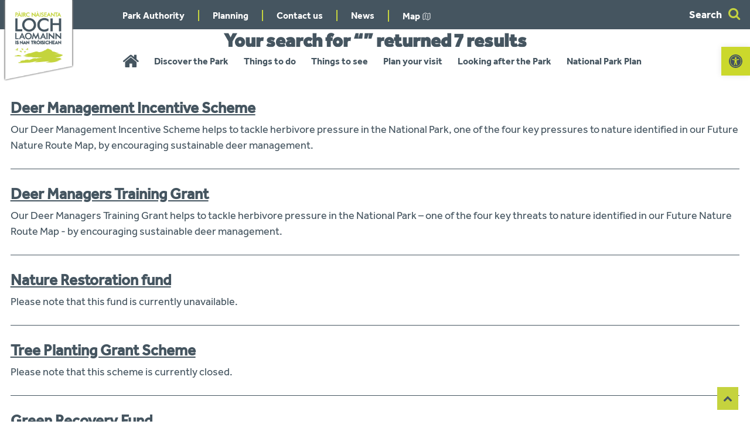

--- FILE ---
content_type: text/html; charset=UTF-8
request_url: https://www.lochlomond-trossachs.org/?page-categories=grants
body_size: 17194
content:

<!DOCTYPE html>
<html class="no-js" lang="en">
<head>
    <meta charset="UTF-8"/>
    <meta http-equiv="X-UA-Compatible" content="IE=edge"/>
    <title>
                    Grants Archives - Loch Lomond &amp; The Trossachs National Park
            -
            Loch Lomond &amp; The Trossachs National Park
            </title>

    <!-- Google Tag Manager --> <script>(function(w,d,s,l,i){w[l]=w[l]||[];w[l].push({'gtm.start':new Date().getTime(),event:'gtm.js'});var f=d.getElementsByTagName(s)[0],j=d.createElement(s),dl=l!='dataLayer'?'&l='+l:'';j.async=true;j.src='https://www.googletagmanager.com/gtm.js?id='+i+dl;f.parentNode.insertBefore(j,f);})(window,document,'script','dataLayer','GTM-K6CF5JL');</script><!-- End Google Tag Manager -->



    <meta name="viewport" content="width=device-width,height=device-height,initial-scale=1.0">
    <link rel="shortcut icon" href="/favicon.ico"/>

                <meta property="og:image"
          content=""/>
    <meta property="og:image:width" content="1200"/>
    <meta property="og:image:height" content="675"/>

            <meta name="twitter:image"
          content=""/>

    <!-- Hotjar Tracking Code for https://www.lochlomond-trossachs.org -->
<script>
    (function(h,o,t,j,a,r){
        h.hj=h.hj||function(){(h.hj.q=h.hj.q||[]).push(arguments)};
        h._hjSettings={hjid:652312,hjsv:6};
        a=o.getElementsByTagName('head')[0];
        r=o.createElement('script');r.async=1;
        r.src=t+h._hjSettings.hjid+j+h._hjSettings.hjsv;
        a.appendChild(r);
    })(window,document,'https://static.hotjar.com/c/hotjar-','.js?sv=');
</script>


<style type="text/css">
.img-fluid{
    width:100%!important;
    height:auto!important;
}
</style>


<!-- Global site tag (gtag.js) - Google Analytics -->
<script async src="https://www.googletagmanager.com/gtag/js?id=G-LB12Y3DY11"></script>
<script>
  window.dataLayer = window.dataLayer || [];
  function gtag(){dataLayer.push(arguments);}
  gtag('js', new Date());

  gtag('config', 'G-LB12Y3DY11');
</script>




<meta name='robots' content='noindex, follow' />
	<style>img:is([sizes="auto" i], [sizes^="auto," i]) { contain-intrinsic-size: 3000px 1500px }</style>
	
	<!-- This site is optimized with the Yoast SEO plugin v26.8 - https://yoast.com/product/yoast-seo-wordpress/ -->
	<meta property="og:locale" content="en_US" />
	<meta property="og:type" content="article" />
	<meta property="og:title" content="Grants Archives - Loch Lomond &amp; The Trossachs National Park" />
	<meta property="og:url" content="https://www.lochlomond-trossachs.org/?page-categories=grants" />
	<meta property="og:site_name" content="Loch Lomond &amp; The Trossachs National Park" />
	<meta property="og:image" content="https://www.lochlomond-trossachs.org/wp-content/uploads/2019/10/Iconic-Loch-Lomond-image.jpg" />
	<meta property="og:image:width" content="1903" />
	<meta property="og:image:height" content="463" />
	<meta property="og:image:type" content="image/jpeg" />
	<script type="application/ld+json" class="yoast-schema-graph">{"@context":"https://schema.org","@graph":[{"@type":"CollectionPage","@id":"https://www.lochlomond-trossachs.org/?page-categories=grants","url":"https://www.lochlomond-trossachs.org/?page-categories=grants","name":"Grants Archives - Loch Lomond &amp; The Trossachs National Park","isPartOf":{"@id":"https://www.lochlomond-trossachs.org/#website"},"breadcrumb":{"@id":"https://www.lochlomond-trossachs.org/?page-categories=grants#breadcrumb"},"inLanguage":"en-US"},{"@type":"BreadcrumbList","@id":"https://www.lochlomond-trossachs.org/?page-categories=grants#breadcrumb","itemListElement":[{"@type":"ListItem","position":1,"name":"Home","item":"https://www.lochlomond-trossachs.org/"},{"@type":"ListItem","position":2,"name":"Grants"}]},{"@type":"WebSite","@id":"https://www.lochlomond-trossachs.org/#website","url":"https://www.lochlomond-trossachs.org/","name":"Loch Lomond &amp; The Trossachs National Park","description":"Here. Now. All of us. ","publisher":{"@id":"https://www.lochlomond-trossachs.org/#organization"},"potentialAction":[{"@type":"SearchAction","target":{"@type":"EntryPoint","urlTemplate":"https://www.lochlomond-trossachs.org/?s={search_term_string}"},"query-input":{"@type":"PropertyValueSpecification","valueRequired":true,"valueName":"search_term_string"}}],"inLanguage":"en-US"},{"@type":"Organization","@id":"https://www.lochlomond-trossachs.org/#organization","name":"Loch Lomond & The Trossachs National Park","url":"https://www.lochlomond-trossachs.org/","logo":{"@type":"ImageObject","inLanguage":"en-US","@id":"https://www.lochlomond-trossachs.org/#/schema/logo/image/","url":"https://www.lochlomond-trossachs.org/wp-content/uploads/2019/02/LLTNPA-Logo.jpg","contentUrl":"https://www.lochlomond-trossachs.org/wp-content/uploads/2019/02/LLTNPA-Logo.jpg","width":500,"height":500,"caption":"Loch Lomond & The Trossachs National Park"},"image":{"@id":"https://www.lochlomond-trossachs.org/#/schema/logo/image/"},"sameAs":["http://www.facebook.com/lomondtrossachs","https://x.com/lomondtrossachs","http://www.instagram.com/lomondtrossachs","https://www.youtube.com/user/LomondTrossachs"]}]}</script>
	<!-- / Yoast SEO plugin. -->


<link rel="alternate" type="application/rss+xml" title="Loch Lomond &amp; The Trossachs National Park &raquo; Grants Page Category Feed" href="https://www.lochlomond-trossachs.org/?page-categories=grants/feed/" />
<link rel='stylesheet' id='global-css' href='https://www.lochlomond-trossachs.org/wp-content/themes/loch-lomond/assets/css/styles.min.css?ver=v1677550380' type='text/css' media='all' />
<style id='classic-theme-styles-inline-css' type='text/css'>
/*! This file is auto-generated */
.wp-block-button__link{color:#fff;background-color:#32373c;border-radius:9999px;box-shadow:none;text-decoration:none;padding:calc(.667em + 2px) calc(1.333em + 2px);font-size:1.125em}.wp-block-file__button{background:#32373c;color:#fff;text-decoration:none}
</style>
<style id='global-styles-inline-css' type='text/css'>
:root{--wp--preset--aspect-ratio--square: 1;--wp--preset--aspect-ratio--4-3: 4/3;--wp--preset--aspect-ratio--3-4: 3/4;--wp--preset--aspect-ratio--3-2: 3/2;--wp--preset--aspect-ratio--2-3: 2/3;--wp--preset--aspect-ratio--16-9: 16/9;--wp--preset--aspect-ratio--9-16: 9/16;--wp--preset--color--black: #000000;--wp--preset--color--cyan-bluish-gray: #abb8c3;--wp--preset--color--white: #ffffff;--wp--preset--color--pale-pink: #f78da7;--wp--preset--color--vivid-red: #cf2e2e;--wp--preset--color--luminous-vivid-orange: #ff6900;--wp--preset--color--luminous-vivid-amber: #fcb900;--wp--preset--color--light-green-cyan: #7bdcb5;--wp--preset--color--vivid-green-cyan: #00d084;--wp--preset--color--pale-cyan-blue: #8ed1fc;--wp--preset--color--vivid-cyan-blue: #0693e3;--wp--preset--color--vivid-purple: #9b51e0;--wp--preset--gradient--vivid-cyan-blue-to-vivid-purple: linear-gradient(135deg,rgba(6,147,227,1) 0%,rgb(155,81,224) 100%);--wp--preset--gradient--light-green-cyan-to-vivid-green-cyan: linear-gradient(135deg,rgb(122,220,180) 0%,rgb(0,208,130) 100%);--wp--preset--gradient--luminous-vivid-amber-to-luminous-vivid-orange: linear-gradient(135deg,rgba(252,185,0,1) 0%,rgba(255,105,0,1) 100%);--wp--preset--gradient--luminous-vivid-orange-to-vivid-red: linear-gradient(135deg,rgba(255,105,0,1) 0%,rgb(207,46,46) 100%);--wp--preset--gradient--very-light-gray-to-cyan-bluish-gray: linear-gradient(135deg,rgb(238,238,238) 0%,rgb(169,184,195) 100%);--wp--preset--gradient--cool-to-warm-spectrum: linear-gradient(135deg,rgb(74,234,220) 0%,rgb(151,120,209) 20%,rgb(207,42,186) 40%,rgb(238,44,130) 60%,rgb(251,105,98) 80%,rgb(254,248,76) 100%);--wp--preset--gradient--blush-light-purple: linear-gradient(135deg,rgb(255,206,236) 0%,rgb(152,150,240) 100%);--wp--preset--gradient--blush-bordeaux: linear-gradient(135deg,rgb(254,205,165) 0%,rgb(254,45,45) 50%,rgb(107,0,62) 100%);--wp--preset--gradient--luminous-dusk: linear-gradient(135deg,rgb(255,203,112) 0%,rgb(199,81,192) 50%,rgb(65,88,208) 100%);--wp--preset--gradient--pale-ocean: linear-gradient(135deg,rgb(255,245,203) 0%,rgb(182,227,212) 50%,rgb(51,167,181) 100%);--wp--preset--gradient--electric-grass: linear-gradient(135deg,rgb(202,248,128) 0%,rgb(113,206,126) 100%);--wp--preset--gradient--midnight: linear-gradient(135deg,rgb(2,3,129) 0%,rgb(40,116,252) 100%);--wp--preset--font-size--small: 13px;--wp--preset--font-size--medium: 20px;--wp--preset--font-size--large: 36px;--wp--preset--font-size--x-large: 42px;--wp--preset--spacing--20: 0.44rem;--wp--preset--spacing--30: 0.67rem;--wp--preset--spacing--40: 1rem;--wp--preset--spacing--50: 1.5rem;--wp--preset--spacing--60: 2.25rem;--wp--preset--spacing--70: 3.38rem;--wp--preset--spacing--80: 5.06rem;--wp--preset--shadow--natural: 6px 6px 9px rgba(0, 0, 0, 0.2);--wp--preset--shadow--deep: 12px 12px 50px rgba(0, 0, 0, 0.4);--wp--preset--shadow--sharp: 6px 6px 0px rgba(0, 0, 0, 0.2);--wp--preset--shadow--outlined: 6px 6px 0px -3px rgba(255, 255, 255, 1), 6px 6px rgba(0, 0, 0, 1);--wp--preset--shadow--crisp: 6px 6px 0px rgba(0, 0, 0, 1);}:where(.is-layout-flex){gap: 0.5em;}:where(.is-layout-grid){gap: 0.5em;}body .is-layout-flex{display: flex;}.is-layout-flex{flex-wrap: wrap;align-items: center;}.is-layout-flex > :is(*, div){margin: 0;}body .is-layout-grid{display: grid;}.is-layout-grid > :is(*, div){margin: 0;}:where(.wp-block-columns.is-layout-flex){gap: 2em;}:where(.wp-block-columns.is-layout-grid){gap: 2em;}:where(.wp-block-post-template.is-layout-flex){gap: 1.25em;}:where(.wp-block-post-template.is-layout-grid){gap: 1.25em;}.has-black-color{color: var(--wp--preset--color--black) !important;}.has-cyan-bluish-gray-color{color: var(--wp--preset--color--cyan-bluish-gray) !important;}.has-white-color{color: var(--wp--preset--color--white) !important;}.has-pale-pink-color{color: var(--wp--preset--color--pale-pink) !important;}.has-vivid-red-color{color: var(--wp--preset--color--vivid-red) !important;}.has-luminous-vivid-orange-color{color: var(--wp--preset--color--luminous-vivid-orange) !important;}.has-luminous-vivid-amber-color{color: var(--wp--preset--color--luminous-vivid-amber) !important;}.has-light-green-cyan-color{color: var(--wp--preset--color--light-green-cyan) !important;}.has-vivid-green-cyan-color{color: var(--wp--preset--color--vivid-green-cyan) !important;}.has-pale-cyan-blue-color{color: var(--wp--preset--color--pale-cyan-blue) !important;}.has-vivid-cyan-blue-color{color: var(--wp--preset--color--vivid-cyan-blue) !important;}.has-vivid-purple-color{color: var(--wp--preset--color--vivid-purple) !important;}.has-black-background-color{background-color: var(--wp--preset--color--black) !important;}.has-cyan-bluish-gray-background-color{background-color: var(--wp--preset--color--cyan-bluish-gray) !important;}.has-white-background-color{background-color: var(--wp--preset--color--white) !important;}.has-pale-pink-background-color{background-color: var(--wp--preset--color--pale-pink) !important;}.has-vivid-red-background-color{background-color: var(--wp--preset--color--vivid-red) !important;}.has-luminous-vivid-orange-background-color{background-color: var(--wp--preset--color--luminous-vivid-orange) !important;}.has-luminous-vivid-amber-background-color{background-color: var(--wp--preset--color--luminous-vivid-amber) !important;}.has-light-green-cyan-background-color{background-color: var(--wp--preset--color--light-green-cyan) !important;}.has-vivid-green-cyan-background-color{background-color: var(--wp--preset--color--vivid-green-cyan) !important;}.has-pale-cyan-blue-background-color{background-color: var(--wp--preset--color--pale-cyan-blue) !important;}.has-vivid-cyan-blue-background-color{background-color: var(--wp--preset--color--vivid-cyan-blue) !important;}.has-vivid-purple-background-color{background-color: var(--wp--preset--color--vivid-purple) !important;}.has-black-border-color{border-color: var(--wp--preset--color--black) !important;}.has-cyan-bluish-gray-border-color{border-color: var(--wp--preset--color--cyan-bluish-gray) !important;}.has-white-border-color{border-color: var(--wp--preset--color--white) !important;}.has-pale-pink-border-color{border-color: var(--wp--preset--color--pale-pink) !important;}.has-vivid-red-border-color{border-color: var(--wp--preset--color--vivid-red) !important;}.has-luminous-vivid-orange-border-color{border-color: var(--wp--preset--color--luminous-vivid-orange) !important;}.has-luminous-vivid-amber-border-color{border-color: var(--wp--preset--color--luminous-vivid-amber) !important;}.has-light-green-cyan-border-color{border-color: var(--wp--preset--color--light-green-cyan) !important;}.has-vivid-green-cyan-border-color{border-color: var(--wp--preset--color--vivid-green-cyan) !important;}.has-pale-cyan-blue-border-color{border-color: var(--wp--preset--color--pale-cyan-blue) !important;}.has-vivid-cyan-blue-border-color{border-color: var(--wp--preset--color--vivid-cyan-blue) !important;}.has-vivid-purple-border-color{border-color: var(--wp--preset--color--vivid-purple) !important;}.has-vivid-cyan-blue-to-vivid-purple-gradient-background{background: var(--wp--preset--gradient--vivid-cyan-blue-to-vivid-purple) !important;}.has-light-green-cyan-to-vivid-green-cyan-gradient-background{background: var(--wp--preset--gradient--light-green-cyan-to-vivid-green-cyan) !important;}.has-luminous-vivid-amber-to-luminous-vivid-orange-gradient-background{background: var(--wp--preset--gradient--luminous-vivid-amber-to-luminous-vivid-orange) !important;}.has-luminous-vivid-orange-to-vivid-red-gradient-background{background: var(--wp--preset--gradient--luminous-vivid-orange-to-vivid-red) !important;}.has-very-light-gray-to-cyan-bluish-gray-gradient-background{background: var(--wp--preset--gradient--very-light-gray-to-cyan-bluish-gray) !important;}.has-cool-to-warm-spectrum-gradient-background{background: var(--wp--preset--gradient--cool-to-warm-spectrum) !important;}.has-blush-light-purple-gradient-background{background: var(--wp--preset--gradient--blush-light-purple) !important;}.has-blush-bordeaux-gradient-background{background: var(--wp--preset--gradient--blush-bordeaux) !important;}.has-luminous-dusk-gradient-background{background: var(--wp--preset--gradient--luminous-dusk) !important;}.has-pale-ocean-gradient-background{background: var(--wp--preset--gradient--pale-ocean) !important;}.has-electric-grass-gradient-background{background: var(--wp--preset--gradient--electric-grass) !important;}.has-midnight-gradient-background{background: var(--wp--preset--gradient--midnight) !important;}.has-small-font-size{font-size: var(--wp--preset--font-size--small) !important;}.has-medium-font-size{font-size: var(--wp--preset--font-size--medium) !important;}.has-large-font-size{font-size: var(--wp--preset--font-size--large) !important;}.has-x-large-font-size{font-size: var(--wp--preset--font-size--x-large) !important;}
:where(.wp-block-post-template.is-layout-flex){gap: 1.25em;}:where(.wp-block-post-template.is-layout-grid){gap: 1.25em;}
:where(.wp-block-columns.is-layout-flex){gap: 2em;}:where(.wp-block-columns.is-layout-grid){gap: 2em;}
:root :where(.wp-block-pullquote){font-size: 1.5em;line-height: 1.6;}
</style>
<link rel='stylesheet' id='shine-collapse-css' href='https://www.lochlomond-trossachs.org/wp-content/plugins/ShineCollapse/shinecollapse.css?ver=6.8.3' type='text/css' media='all' />
<link rel='stylesheet' id='powertip-css' href='https://www.lochlomond-trossachs.org/wp-content/plugins/devvn-image-hotspot/frontend/css/jquery.powertip.min.css?ver=1.2.0' type='text/css' media='all' />
<link rel='stylesheet' id='maps-points-css' href='https://www.lochlomond-trossachs.org/wp-content/plugins/devvn-image-hotspot/frontend/css/maps_points.css?ver=1.3.0' type='text/css' media='all' />
<link rel='stylesheet' id='pojo-a11y-css' href='https://www.lochlomond-trossachs.org/wp-content/plugins/pojo-accessibility/modules/legacy/assets/css/style.min.css?ver=1.0.0' type='text/css' media='all' />
<link rel='stylesheet' id='tablepress-default-css' href='https://www.lochlomond-trossachs.org/wp-content/tablepress-combined.min.css?ver=71' type='text/css' media='all' />
<script type="text/javascript" src="https://www.lochlomond-trossachs.org/wp-content/themes/loch-lomond/assets/js/third-party/modernizr-custom.min.js?ver=v1677550379" id="modernizr-js"></script>
<link rel="https://api.w.org/" href="https://www.lochlomond-trossachs.org/wp-json/" /><link rel="EditURI" type="application/rsd+xml" title="RSD" href="https://www.lochlomond-trossachs.org/xmlrpc.php?rsd" />
<script>/*
(function(i,s,o,g,r,a,m){i['GoogleAnalyticsObject']=r;i[r]=i[r]||function(){
(i[r].q=i[r].q||[]).push(arguments)},i[r].l=1*new Date();a=s.createElement(o),
m=s.getElementsByTagName(o)[0];a.async=1;a.src=g;m.parentNode.insertBefore(a,m)
})(window,document,'script','https://www.google-analytics.com/analytics.js','ga');
 
ga('create', 'UA-6725924-1', 'auto');
ga('send', 'pageview');

*/</script><script type="text/javascript">//<![CDATA[
  function external_links_in_new_windows_loop() {
    if (!document.links) {
      document.links = document.getElementsByTagName('a');
    }
    var change_link = false;
    var force = '';
    var ignore = '';

    for (var t=0; t<document.links.length; t++) {
      var all_links = document.links[t];
      change_link = false;
      
      if(document.links[t].hasAttribute('onClick') == false) {
        // forced if the address starts with http (or also https), but does not link to the current domain
        if(all_links.href.search(/^http/) != -1 && all_links.href.search('www.lochlomond-trossachs.org') == -1 && all_links.href.search(/^#/) == -1) {
          // console.log('Changed ' + all_links.href);
          change_link = true;
        }
          
        if(force != '' && all_links.href.search(force) != -1) {
          // forced
          // console.log('force ' + all_links.href);
          change_link = true;
        }
        
        if(ignore != '' && all_links.href.search(ignore) != -1) {
          // console.log('ignore ' + all_links.href);
          // ignored
          change_link = false;
        }

        if(change_link == true) {
          // console.log('Changed ' + all_links.href);
          document.links[t].setAttribute('onClick', 'javascript:window.open(\'' + all_links.href.replace(/'/g, '') + '\', \'_blank\', \'noopener\'); return false;');
          document.links[t].removeAttribute('target');
        }
      }
    }
  }
  
  // Load
  function external_links_in_new_windows_load(func)
  {  
    var oldonload = window.onload;
    if (typeof window.onload != 'function'){
      window.onload = func;
    } else {
      window.onload = function(){
        oldonload();
        func();
      }
    }
  }

  external_links_in_new_windows_load(external_links_in_new_windows_loop);
  //]]></script>

<style type="text/css">
#pojo-a11y-toolbar .pojo-a11y-toolbar-toggle a{ background-color: #cbd82c;	color: #455560;}
#pojo-a11y-toolbar .pojo-a11y-toolbar-overlay, #pojo-a11y-toolbar .pojo-a11y-toolbar-overlay ul.pojo-a11y-toolbar-items.pojo-a11y-links{ border-color: #cbd82c;}
body.pojo-a11y-focusable a:focus{ outline-style: solid !important;	outline-width: 1px !important;	outline-color: #FF0000 !important;}
#pojo-a11y-toolbar{ top: 80px !important;}
#pojo-a11y-toolbar .pojo-a11y-toolbar-overlay{ background-color: #ffffff;}
#pojo-a11y-toolbar .pojo-a11y-toolbar-overlay ul.pojo-a11y-toolbar-items li.pojo-a11y-toolbar-item a, #pojo-a11y-toolbar .pojo-a11y-toolbar-overlay p.pojo-a11y-toolbar-title{ color: #455560;}
#pojo-a11y-toolbar .pojo-a11y-toolbar-overlay ul.pojo-a11y-toolbar-items li.pojo-a11y-toolbar-item a.active{ background-color: #cbd82c;	color: #ffffff;}
@media (max-width: 767px) { #pojo-a11y-toolbar { top: 52px !important; } }</style><link rel="icon" href="https://www.lochlomond-trossachs.org/wp-content/uploads/2019/05/cropped-goose2_512px-32x32.png" sizes="32x32" />
<link rel="icon" href="https://www.lochlomond-trossachs.org/wp-content/uploads/2019/05/cropped-goose2_512px-192x192.png" sizes="192x192" />
<link rel="apple-touch-icon" href="https://www.lochlomond-trossachs.org/wp-content/uploads/2019/05/cropped-goose2_512px-180x180.png" />
<meta name="msapplication-TileImage" content="https://www.lochlomond-trossachs.org/wp-content/uploads/2019/05/cropped-goose2_512px-270x270.png" />
		<style type="text/css" id="wp-custom-css">
			/*
You can add your own CSS here.

Click the help icon above to learn more.
*/

footer hr{
left: 0px!important;
    width: 100%!important;

}

.explore {
	display: none !important;}

#primary-nav>ul {

    padding-right: 27px;

}

#primary-nav .mega-menu {

	margin-left: 198px;}

body{overflow-x: hidden;}

@media only screen and (max-width: 519px){.home-intro h2{font-size: 1.875em!important;}}

.page-id-21789{}

.page-id-21789 .hero img, figure img {
    width: 100%;
    max-height: 200px;
	  object-fit:cover;

}

.page-id-21789 .hero {	margin-bottom:0px;}

.page-id-21789 h1{display:none;}

.page-id-21789 .col-8{width:100%}

#post-21789 .standard-content-inner, #post-21789 .standard-content-inner .content-wrap {
    max-width: 100% !important;
    padding: 0px;
	margin:0px!important;
	border:none!important;
}

#post-21789 iframe:focus-visible {
	border:none!important;
}

.page-id-21789 .social-media-icons-container {
    display: none;
}

.menu-item-22092{
	width:auto;
	position:relative;
}
.menu-item-22092 svg{
	display:inline-block;
	width:16px!important;
	position:relative;
	top:3px;
	
}

.menu-item-22092 span{
	position:relative;
	top:0px;
	
}

/* Generic: make YouTube iframes responsive */ .video-16by9 { position: relative; width: 100%; padding-bottom: 56.25%; /* 16:9 ratio */ height: 0; overflow: hidden; } .video-16by9 iframe { position: absolute; top: 0; left: 0; width: 100% !important; height: 100% !important; border: 0;		</style>
		

    <link rel='stylesheet' id='accessiblity-stylesheet' href='https://www.lochlomond-trossachs.org/wp-content/themes/loch-lomond/accessibility/accessibility-styles.css' type='text/css' media='all'/>			</head>

	<body>

	<!-- Google Tag Manager (noscript) --> <noscript><iframe src="https://www.googletagmanager.com/ns.html?id=GTM-K6CF5JL"height="0" width="0" style="display:none;visibility:hidden"></iframe></noscript><!-- End Google Tag Manager (noscript) -->


		<!--[if lt IE 7]> <div id="ie" class="lt-ie10 lt-ie9 lt-ie8 lt-ie7 ie"> <![endif]-->
		<!--[if IE 7]>    <div id="ie" class="lt-ie10 lt-ie9 lt-ie8 ie7 ie"> <![endif]-->
		<!--[if IE 8]>    <div id="ie" class="lt-ie10 lt-ie9 ie8 ie"> <![endif]-->
		<!--[if IE 9]>    <div id="ie" class="lt-ie10 ie9 ie"> <![endif]-->
		<!--[if gt IE 9]> <div id="ie" class="ie"> <![endif]-->
				<div id="oc-wrap" class="archive tax-page-categories term-grants term-42 wp-theme-loch-lomond">
			<div id="oc-item"></div>
			<div id="oc-content">
				<a id="skip-nav" class="skip-nav visually-hidden focusable" tabindex="1" href="#skip-target">Skip to navigation</a>

				<header class="col-12">
    <div class="content-wrap">
        <div class="logo">
            <a href="/">
                <img class="logo-eng" src="https://www.lochlomond-trossachs.org/wp-content/themes/loch-lomond/assets/images/logo-eng.png" alt="Loch Lommond & The Trossachs National Park Logo">
                <img class="logo-gae" src="https://www.lochlomond-trossachs.org/wp-content/themes/loch-lomond/assets/images/logo-gae.png" alt="Loch Lommond & The Trossachs National Park Logo">
            </a>
        </div>
        <a id="oc-trigger" href="#primary-nav">Menu</a>
        <div class="search-wrap forms">
    <a href="#"><span class="trigger-text">Search</span> <span class="fa fa-search"></span></a>
    <form role="search" method="get" id="search-form" action="https://www.lochlomond-trossachs.org">
        <label for="search-text">Search...</label>
        <input id="search-text" type="search" name="s" placeholder="What are you looking for?" value=""></input>
        <button for="search-text" type="submit"><span class="visually-hidden">Search</span> <span class="fa fa-search"></span></button>
    </form>
</div>    </div>
</header>

				<div id="top"></div>

				






    <section class="standard-content listings  ">
                <div class="col-container col-12">
            <div class="standard-content-inner content-wrap">
                <div class="breadcrumbs">
    <span class="visually-hidden">You are here:</span>
    
</div>
                
                
                <div class="col-container col-12">
                    <div class="content-wrap ">
                        <h2 class="listings-title">Your search for &ldquo;&rdquo; returned 7 results</h2>
                        
                                                <br><br>





                                                

<div id="results">
   


    
        <article>
            <h3><a href="https://www.lochlomond-trossachs.org/park-authority/how-we-can-help/funding-grants/deer-management-incentive-scheme/">Deer Management Incentive Scheme</a></h3>
            
            <div>

                <time class="listings-item-date" datetime="2025-09-17T15:47Z">17 Sep 2025</time>
                <p class="listings-item-category">Posted in
                                            <strong><a href="https://www.lochlomond-trossachs.org/?page-categories=grants">Grants</a></strong>
                                    </p>

            </div>

                            <p>Our Deer Management Incentive Scheme helps to tackle herbivore pressure in the National Park, one of the four key pressures to nature identified in our Future Nature Route Map, by encouraging sustainable deer management.</p>
                    </article>
    
        <article>
            <h3><a href="https://www.lochlomond-trossachs.org/deer-managers-training-grant/">Deer Managers Training Grant</a></h3>
            
            <div>

                <time class="listings-item-date" datetime="2025-07-8T11:46Z">8 Jul 2025</time>
                <p class="listings-item-category">Posted in
                                            <strong><a href="https://www.lochlomond-trossachs.org/?page-categories=grants">Grants</a></strong>
                                    </p>

            </div>

                            <p>Our Deer Managers Training Grant helps to tackle herbivore pressure in the National Park – one of the four key threats to nature identified in our Future Nature Route Map - by encouraging sustainable deer management.</p>
                    </article>
    
        <article>
            <h3><a href="https://www.lochlomond-trossachs.org/park-authority/how-we-can-help/funding-grants/nature-restoration-fund/">Nature Restoration fund</a></h3>
            
            <div>

                <time class="listings-item-date" datetime="2023-09-5T12:09Z">5 Sep 2023</time>
                <p class="listings-item-category">Posted in
                                            <strong><a href="https://www.lochlomond-trossachs.org/?page-categories=conservation-grants">Conservation grants</a></strong>
                                            <strong><a href="https://www.lochlomond-trossachs.org/?page-categories=grants">Grants</a></strong>
                                    </p>

            </div>

                            <p>Please note that this fund is currently unavailable. </p>
                    </article>
    
        <article>
            <h3><a href="https://www.lochlomond-trossachs.org/park-authority/how-we-can-help/funding-grants/tree-planting-grant-scheme/">Tree Planting Grant Scheme</a></h3>
            
            <div>

                <time class="listings-item-date" datetime="2019-05-21T09:48Z">21 May 2019</time>
                <p class="listings-item-category">Posted in
                                            <strong><a href="https://www.lochlomond-trossachs.org/?page-categories=conservation-grants">Conservation grants</a></strong>
                                            <strong><a href="https://www.lochlomond-trossachs.org/?page-categories=grants">Grants</a></strong>
                                    </p>

            </div>

                            <p>Please note that this scheme is currently closed.</p>
                    </article>
    
        <article>
            <h3><a href="https://www.lochlomond-trossachs.org/park-authority/how-we-can-help/funding-grants/national-park-grant-scheme/">Green Recovery Fund</a></h3>
            
            <div>

                <time class="listings-item-date" datetime="2018-04-26T13:54Z">26 Apr 2018</time>
                <p class="listings-item-category">Posted in
                                            <strong><a href="https://www.lochlomond-trossachs.org/?page-categories=grants">Grants</a></strong>
                                    </p>

            </div>

                            <p>Loch Lomond &amp; The Trossachs National Park launched a £250,000 Green Recovery Fund in 2021-22 to help local communities and businesses recover from the pandemic in a sustainable way. The Green Recovery Fund supported projects within the National Park that&hellip;</p>
                    </article>
    
        <article>
            <h3><a href="https://www.lochlomond-trossachs.org/park-authority/what-we-do/conservation/land-management/advice/scottish-rural-development-programme/">Scottish Rural Development Programme</a></h3>
            
            <div>

                <time class="listings-item-date" datetime="2016-12-5T12:25Z">5 Dec 2016</time>
                <p class="listings-item-category">Posted in
                                            <strong><a href="https://www.lochlomond-trossachs.org/?page-categories=conservation-grants">Conservation grants</a></strong>
                                            <strong><a href="https://www.lochlomond-trossachs.org/?page-categories=grants">Grants</a></strong>
                                    </p>

            </div>

                            <p>The Scottish Government’s Scottish Rural Development Programme (SRDP) funds a range of economic, environmental and social measures for the benefit of rural Scotland. The National Park Authority helps land-based businesses with SRDP by: proactively advising land managers on their options&hellip;</p>
                    </article>
    
        <article>
            <h3><a href="https://www.lochlomond-trossachs.org/park-authority/how-we-can-help/outdoor-learning/education-travel-grant/">National Park Travel Grant</a></h3>
            
            <div>

                <time class="listings-item-date" datetime="2016-07-23T18:03Z">23 Jul 2016</time>
                <p class="listings-item-category">Posted in
                                            <strong><a href="https://www.lochlomond-trossachs.org/?page-categories=grants">Grants</a></strong>
                                    </p>

            </div>

                            <p>Traveling can be expensive. To help schools and groups experience the great outdoors in the National Park we are offering an Engagement Travel Grant, covering up to 75% of total transport costs, up to a maximum award of £250, based&hellip;</p>
                    </article>
    </div>

                        												
                        <div class="pagination">
                                                    </div>
												
												
                    </div>
                </div>
            </div>
        </div>
    </section>

				<a href="#top" class="back-to-top"><span class="fa fa-chevron-up fa-2x"></span><span class="visually-hidden">Back to top</span></a>

				<div class="pri-nav-wrap col-12">
    <nav id="primary-nav" class="content-wrap">
                <ul>
    <li><a id="skip-target" href="/" class="fa fa-home"><span>Home</span></a></li>
                    <li class=" menu-item menu-item-type-post_type menu-item-object-page menu-item-441 menu-item-has-children"><a href="https://www.lochlomond-trossachs.org/discover-the-park/">Discover the Park</a>
                                                                    <div class="dropdown mega-menu" >
        <div class="menu-col-1">
            <ul>
                                <li class=" menu-item menu-item-type-post_type menu-item-object-page menu-item-442"><a href="https://www.lochlomond-trossachs.org/discover-the-park/inspiration/">Be inspired</a>
                    </li>
            <li class=" menu-item menu-item-type-post_type menu-item-object-page menu-item-953"><a href="https://www.lochlomond-trossachs.org/discover-the-park/itineraries/">Recommended itineraries</a>
                    </li>
            <li class=" menu-item menu-item-type-post_type menu-item-object-page menu-item-4649"><a href="https://www.lochlomond-trossachs.org/discover-the-park/inspiration/video-blogs/">Video blogs</a>
                    </li>
            <li class=" menu-item menu-item-type-post_type menu-item-object-page menu-item-4605"><a href="https://www.lochlomond-trossachs.org/discover-the-park/our-heritage-culture/">Our heritage &#038; culture</a>
                    </li>
            <li class=" menu-item menu-item-type-post_type menu-item-object-page menu-item-1277"><a href="https://www.lochlomond-trossachs.org/park-authority/how-we-can-help/outdoor-learning/">Outdoor learning</a>
                    </li>
            <li class=" menu-item menu-item-type-post_type menu-item-object-page menu-item-2214"><a href="https://www.lochlomond-trossachs.org/discover-the-park/key-facts/">Key facts</a>
                    </li>
            <li class=" menu-item menu-item-type-post_type menu-item-object-page menu-item-1317"><a href="https://www.lochlomond-trossachs.org/plan-your-visit/map-downloads/">Download a map</a>
                    </li>
    
            </ul>
        </div>
        <div class="menu-col-2">
                                        <div class="menu-spot-wrapper hover-overlay">
        <img src="https://www.lochlomond-trossachs.org/wp-content/uploads/2016/11/Conic-Hill-Young-people-large-spotlight-938x300.jpg" alt="two-young-boys-smiling-and-taking-a-selfie-on-conic-hill-with-loch-lomond-behind">
        <a href="https://www.lochlomond-trossachs.org/things-to-do/walking/hillwalking/wee-hills-big-views/" style="position:absolute!important; left:0!important; top:0!important; width:100%!important; height:100%!important; z-index:5!important; background:none;">Climb a wee hill with a big view</a>
        <div class="spotlight">
            <div class="spotlight-content">
                <h3>Climb a wee hill with a big view</h3>
                <div class="spotlight-button">
                                            See more
                        <span class="fa fa-chevron-right"></span>
                                    </div>
            </div>
        </div>
   sp-nav
</div>
            
                                        <div class="secondary-links">
                    <h2>Be inspired</h2>
                    <ul>
                            <li><a href="https://www.lochlomond-trossachs.org/discover-the-park/inspiration/video-blogs/callander-crags-glasgow-public-transport/">Callander Crags: from Glasgow by public transport</a></li>
        <li><a href="https://www.lochlomond-trossachs.org/discover-the-park/inspiration/8-great-outdoors-activities-families/">Eight great outdoors activities for families</a></li>
        <li><a href="https://www.lochlomond-trossachs.org/park-authority/how-we-can-help/outdoor-learning/john-muir-award/">John Muir Award</a></li>
            </ul>
        <ul>
        <li><a href="https://www.lochlomond-trossachs.org/park-authority/how-we-can-help/outdoor-learning/">Outdoor learning</a></li>
        <li><a href="https://www.lochlomond-trossachs.org/things-to-do/walking/hillwalking/munros-public-transport/">Munros by public transport</a></li>
        <li><a href="https://www.lochlomond-trossachs.org/discover-the-park/our-heritage-culture/our-gaelic-culture/">Gaelic &#8211; what&#8217;s in a name</a></li>
            </ul>
        <ul>
                        </ul>
                </div>
                    </div>
    </div>
                                    </li>
            <li class=" menu-item menu-item-type-post_type menu-item-object-page menu-item-458 menu-item-has-children"><a href="https://www.lochlomond-trossachs.org/things-to-do/">Things to do</a>
                                                                    <div class="dropdown mega-menu" >
        <div class="menu-col-1">
            <ul>
                                <li class=" menu-item menu-item-type-post_type menu-item-object-page menu-item-22926"><a href="https://www.lochlomond-trossachs.org/naturehub/">Nature Hub</a>
                    </li>
            <li class=" menu-item menu-item-type-post_type menu-item-object-page menu-item-5782"><a href="https://www.lochlomond-trossachs.org/things-to-do/camping/">Camping</a>
                    </li>
            <li class=" menu-item menu-item-type-post_type menu-item-object-page menu-item-459"><a href="https://www.lochlomond-trossachs.org/things-to-do/walking/">Walking &#038; hiking</a>
                    </li>
            <li class=" menu-item menu-item-type-post_type menu-item-object-page menu-item-465"><a href="https://www.lochlomond-trossachs.org/things-to-do/cycling/">Cycling</a>
                    </li>
            <li class=" menu-item menu-item-type-post_type menu-item-object-page menu-item-22284"><a href="https://www.lochlomond-trossachs.org/boating-on-loch-lomond/">Boating on Loch Lomond</a>
                    </li>
            <li class=" menu-item menu-item-type-post_type menu-item-object-page menu-item-474"><a href="https://www.lochlomond-trossachs.org/things-to-do/water-activities/">Water activities</a>
                    </li>
            <li class=" menu-item menu-item-type-post_type menu-item-object-page menu-item-484"><a href="https://www.lochlomond-trossachs.org/things-to-do/water-activities/waterbus/">Waterbus</a>
                    </li>
            <li class=" menu-item menu-item-type-post_type menu-item-object-page menu-item-915"><a href="https://www.lochlomond-trossachs.org/things-to-do/loch-cruises/">Loch cruises</a>
                    </li>
            <li class=" menu-item menu-item-type-post_type menu-item-object-page menu-item-485"><a href="https://www.lochlomond-trossachs.org/things-to-do/angling/">Angling</a>
                    </li>
            <li class=" menu-item menu-item-type-post_type menu-item-object-page menu-item-486"><a href="https://www.lochlomond-trossachs.org/things-to-do/golf/">Golf</a>
                    </li>
            <li class=" menu-item menu-item-type-post_type menu-item-object-page menu-item-488"><a href="https://www.lochlomond-trossachs.org/things-to-do/climbing/">Climbing &#038; Mountaineering</a>
                    </li>
            <li class=" menu-item menu-item-type-post_type menu-item-object-page menu-item-4087"><a href="https://www.lochlomond-trossachs.org/things-to-do/all-abilities/">All abilities</a>
                    </li>
            <li class=" menu-item menu-item-type-post_type menu-item-object-page menu-item-9999"><a href="https://www.lochlomond-trossachs.org/things-to-do/whats-on-events/">What's on</a>
                    </li>
    
            </ul>
        </div>
        <div class="menu-col-2">
                                        <div class="menu-spot-wrapper hover-overlay">
        <img src="https://www.lochlomond-trossachs.org/wp-content/uploads/2016/08/Wild-camping-spotlight.jpg" alt="two-people-wild-camping-beside-loch">
        <a href="https://www.lochlomond-trossachs.org/things-to-do/camping/" style="position:absolute!important; left:0!important; top:0!important; width:100%!important; height:100%!important; z-index:5!important; background:none;">Camping in the National Park</a>
        <div class="spotlight">
            <div class="spotlight-content">
                <h3>Camping in the National Park</h3>
                <div class="spotlight-button">
                                            See more
                        <span class="fa fa-chevron-right"></span>
                                    </div>
            </div>
        </div>
   sp-nav
</div>
            
                                        <div class="secondary-links">
                    <h2>Be inspired</h2>
                    <ul>
                            <li><a href="https://www.lochlomond-trossachs.org/discover-the-park/itineraries/">Recommended itineraries</a></li>
        <li><a href="https://www.lochlomond-trossachs.org/discover-the-park/inspiration/8-great-outdoors-activities-families/">Eight great outdoors activities for families</a></li>
        <li><a href="https://www.lochlomond-trossachs.org/things-to-do/walking/hillwalking/munros-public-transport/">Munros by public transport</a></li>
            </ul>
        <ul>
        <li><a href="https://www.lochlomond-trossachs.org/things-to-do/walking/hillwalking/wee-hills-big-views/">Wee hills with big views</a></li>
        <li><a href="https://www.lochlomond-trossachs.org/things-to-see/scenic-routes-viewpoints/">Scenic route viewpoints</a></li>
        <li><a href="https://www.lochlomond-trossachs.org/things-to-do/a-different-adventure/">A Different Adventure</a></li>
            </ul>
        <ul>
                        </ul>
                </div>
                    </div>
    </div>
                                    </li>
            <li class=" menu-item menu-item-type-post_type menu-item-object-page menu-item-498 menu-item-has-children"><a href="https://www.lochlomond-trossachs.org/things-to-see/">Things to see</a>
                                                                    <div class="dropdown mega-menu" >
        <div class="menu-col-1">
            <ul>
                                <li class=" menu-item menu-item-type-post_type menu-item-object-page menu-item-6960"><a href="https://www.lochlomond-trossachs.org/things-to-see/lochs-in-the-national-park/">Lochs</a>
                    </li>
            <li class=" menu-item menu-item-type-post_type menu-item-object-page menu-item-23419"><a href="https://www.lochlomond-trossachs.org/things-to-do/walking/hillwalking/wee-hills-big-views/">Wee hills with big views</a>
                    </li>
            <li class=" menu-item menu-item-type-post_type menu-item-object-page menu-item-7398"><a href="https://www.lochlomond-trossachs.org/things-to-see/towns-villages/">Towns &#038; Villages</a>
                    </li>
            <li class=" menu-item menu-item-type-post_type menu-item-object-page menu-item-515"><a href="https://www.lochlomond-trossachs.org/things-to-see/wildlife-nature/">Wildlife &#038; nature</a>
                    </li>
            <li class=" menu-item menu-item-type-post_type menu-item-object-page menu-item-499 menu-item-has-children"><a href="https://www.lochlomond-trossachs.org/things-to-see/scenic-routes-viewpoints/">Scenic route viewpoints</a>
                                                                <ul>
                                        <li class=" menu-item menu-item-type-post_type menu-item-object-page menu-item-500"><a href="https://www.lochlomond-trossachs.org/things-to-see/scenic-routes-viewpoints/woven-sound-falls-of-falloch/">Woven Sound: Falls of Falloch</a>
                    </li>
            <li class=" menu-item menu-item-type-post_type menu-item-object-page menu-item-501"><a href="https://www.lochlomond-trossachs.org/things-to-see/scenic-routes-viewpoints/lookout-loch-voil/">LookOut: Loch Voil</a>
                    </li>
            <li class=" menu-item menu-item-type-post_type menu-item-object-page menu-item-502"><a href="https://www.lochlomond-trossachs.org/things-to-see/scenic-routes-viewpoints/faerie-hollow-loch-lubnaig/">Faerie Hollow: Loch Lubnaig beag</a>
                    </li>
    
                    </ul>
                                    </li>
            <li class=" menu-item menu-item-type-post_type menu-item-object-page menu-item-3796"><a href="https://www.lochlomond-trossachs.org/things-to-see/inchcailloch/">Inchcailloch island</a>
                    </li>
            <li class=" menu-item menu-item-type-post_type menu-item-object-page menu-item-917"><a href="https://www.lochlomond-trossachs.org/things-to-see/dark-skies/">Dark skies</a>
                    </li>
            <li class=" menu-item menu-item-type-post_type menu-item-object-page menu-item-7894"><a href="https://www.lochlomond-trossachs.org/things-to-see/waterfalls/">Waterfalls</a>
                    </li>
    
            </ul>
        </div>
        <div class="menu-col-2">
                                        <div class="menu-spot-wrapper hover-overlay">
        <img src="https://www.lochlomond-trossachs.org/wp-content/uploads/2018/02/Loch-Lomond-from-Duncryne_hero-938x300.jpg" alt="stunning-panorama-of-loch-lomond-hill-and-islands-from-duncryne-hill-or-dumpling-in-the-south-of-the-loch">
        <a href="https://www.lochlomond-trossachs.org/things-to-do/walking/hillwalking/wee-hills-big-views/" style="position:absolute!important; left:0!important; top:0!important; width:100%!important; height:100%!important; z-index:5!important; background:none;">Wee hills with big views</a>
        <div class="spotlight">
            <div class="spotlight-content">
                <h3>Wee hills with big views</h3>
                <div class="spotlight-button">
                                            See more
                        <span class="fa fa-chevron-right"></span>
                                    </div>
            </div>
        </div>
   sp-nav
</div>
            
                                        <div class="secondary-links">
                    <h2>Be inspired</h2>
                    <ul>
                            <li><a href="https://www.lochlomond-trossachs.org/discover-the-park/inspiration/views-to-take-breath-away/">11 views to take your breath away</a></li>
        <li><a href="https://www.lochlomond-trossachs.org/discover-the-park/inspiration/seven-wonderful-waterfalls/">Seven wonderful waterfalls</a></li>
        <li><a href="https://www.lochlomond-trossachs.org/discover-the-park/inspiration/video-blogs/">Video blogs</a></li>
            </ul>
        <ul>
        <li><a href="https://www.lochlomond-trossachs.org/discover-the-park/inspiration/12-facts-loch-lomonds-islands/">10 facts about Loch Lomond’s islands</a></li>
        <li><a href="https://www.lochlomond-trossachs.org/things-to-see/great-trossachs-forest-national-nature-reserve/">The Great Trossachs Forest National Nature Reserve</a></li>
                        </ul>
                </div>
                    </div>
    </div>
                                    </li>
            <li class=" menu-item menu-item-type-post_type menu-item-object-page menu-item-536 menu-item-has-children"><a href="https://www.lochlomond-trossachs.org/plan-your-visit/">Plan your visit</a>
                                                                    <div class="dropdown mega-menu" >
        <div class="menu-col-1">
            <ul>
                                <li class=" menu-item menu-item-type-post_type menu-item-object-page menu-item-17261"><a href="https://www.lochlomond-trossachs.org/plan-your-visit/national-park-journey-planner/">National Park Journey Planner</a>
                    </li>
            <li class=" menu-item menu-item-type-post_type menu-item-object-page menu-item-537"><a href="https://www.lochlomond-trossachs.org/plan-your-visit/getting-to-the-park/">Getting to the Park</a>
                    </li>
            <li class=" menu-item menu-item-type-post_type menu-item-object-page menu-item-538"><a href="https://www.lochlomond-trossachs.org/plan-your-visit/getting-around-the-park/">Getting around the Park</a>
                    </li>
            <li class=" menu-item menu-item-type-post_type menu-item-object-page menu-item-21775"><a href="https://www.lochlomond-trossachs.org/the-trossachs-explorer/">The Trossachs Explorer</a>
                    </li>
            <li class=" menu-item menu-item-type-post_type menu-item-object-page menu-item-5811"><a href="https://www.lochlomond-trossachs.org/things-to-do/camping/">Camping here</a>
                    </li>
            <li class=" menu-item menu-item-type-post_type menu-item-object-page menu-item-12923"><a href="https://www.lochlomond-trossachs.org/plan-your-visit/toilets-national-park/">Toilets in the National Park</a>
                    </li>
            <li class=" menu-item menu-item-type-post_type menu-item-object-page menu-item-8248"><a href="https://www.lochlomond-trossachs.org/park-authority/how-we-can-help/outdoor-learning/">Outdoor learning</a>
                    </li>
            <li class=" menu-item menu-item-type-post_type menu-item-object-page menu-item-544"><a href="https://www.lochlomond-trossachs.org/plan-your-visit/visitor-centres/">Visitor Centres</a>
                    </li>
            <li class=" menu-item menu-item-type-post_type menu-item-object-page menu-item-16966"><a href="https://www.lochlomond-trossachs.org/plan-your-visit/respect-park-stay-safe/">Respect the landscape</a>
                    </li>
            <li class=" menu-item menu-item-type-post_type menu-item-object-page menu-item-910"><a href="https://www.lochlomond-trossachs.org/plan-your-visit/map-downloads/">Download a map</a>
                    </li>
            <li class=" menu-item menu-item-type-post_type menu-item-object-page menu-item-12013"><a href="https://www.lochlomond-trossachs.org/things-to-do/whats-on-events/">What's on</a>
                    </li>
    
            </ul>
        </div>
        <div class="menu-col-2">
                                        <div class="menu-spot-wrapper hover-overlay">
        <img src="https://www.lochlomond-trossachs.org/wp-content/uploads/2024/06/GlenOgle_cycle2-938x300.jpg" alt="">
        <a href="https://www.lochlomond-trossachs.org/plan-your-visit/" style="position:absolute!important; left:0!important; top:0!important; width:100%!important; height:100%!important; z-index:5!important; background:none;">Getting around the Park</a>
        <div class="spotlight">
            <div class="spotlight-content">
                <h3>Getting around the Park</h3>
                <div class="spotlight-button">
                                            See more
                        <span class="fa fa-chevron-right"></span>
                                    </div>
            </div>
        </div>
   sp-nav
</div>
            
                                        <div class="secondary-links">
                    <h2>Be inspired</h2>
                    <ul>
                            <li><a href="https://www.lochlomond-trossachs.org/things-to-do/walking/hillwalking/munros-public-transport/">Munros by public transport</a></li>
        <li><a href="https://www.lochlomond-trossachs.org/discover-the-park/inspiration/video-blogs/callander-crags-glasgow-public-transport/">Callander Crags: from Glasgow by public transport</a></li>
        <li><a href="https://www.lochlomond-trossachs.org/things-to-do/cycling/combining-trip-public-transport/">Combining cycling with public transport</a></li>
            </ul>
        <ul>
        <li><a href="https://www.lochlomond-trossachs.org/plan-your-visit/internet-in-the-park/">Internet in the Park</a></li>
        <li><a href="https://www.lochlomond-trossachs.org/discover-the-park/itineraries/">Recommended itineraries</a></li>
        <li><a href="https://www.lochlomond-trossachs.org/plan-your-visit/respect-park-stay-safe/camp-responsibly-ease-lockdown/">How to camp responsibly</a></li>
            </ul>
        <ul>
                        </ul>
                </div>
                    </div>
    </div>
                                    </li>
            <li class=" menu-item menu-item-type-post_type menu-item-object-page menu-item-584 menu-item-has-children"><a href="https://www.lochlomond-trossachs.org/looking-after-the-park/">Looking after the Park</a>
                                                                    <div class="dropdown mega-menu" >
        <div class="menu-col-1">
            <ul>
                                <li class=" menu-item menu-item-type-custom menu-item-object-custom menu-item-22085"><a href="https://www.lochlomond-trossachs.org/national-park-plan/">National Park Partnership Plan</a>
                    </li>
            <li class=" menu-item menu-item-type-post_type menu-item-object-page menu-item-15426"><a href="https://www.lochlomond-trossachs.org/looking-after-the-park/be-a-responsible-visitor/">Be a responsible visitor</a>
                    </li>
            <li class=" menu-item menu-item-type-post_type menu-item-object-page menu-item-16964"><a href="https://www.lochlomond-trossachs.org/plan-your-visit/respect-park-stay-safe/">Respect the landscape</a>
                    </li>
            <li class=" menu-item menu-item-type-post_type menu-item-object-page menu-item-588"><a href="https://www.lochlomond-trossachs.org/looking-after-the-park/volunteering/">Volunteering</a>
                    </li>
            <li class=" menu-item menu-item-type-post_type menu-item-object-page menu-item-594"><a href="https://www.lochlomond-trossachs.org/looking-after-the-park/people-on-the-ground/">Our people on the ground</a>
                    </li>
            <li class=" menu-item menu-item-type-post_type menu-item-object-page menu-item-14744"><a href="https://www.lochlomond-trossachs.org/looking-after-the-park/young-people/">Young people</a>
                    </li>
            <li class=" menu-item menu-item-type-post_type menu-item-object-page menu-item-10230"><a href="https://www.lochlomond-trossachs.org/planning/planning-applications/make-an-application/trees/">Protecting trees</a>
                    </li>
    
            </ul>
        </div>
        <div class="menu-col-2">
                                        <div class="menu-spot-wrapper hover-overlay">
        <img src="https://www.lochlomond-trossachs.org/wp-content/uploads/2018/01/Volunteers_megaMenu_2023-938x300.jpg" alt="Group of Volunteers in hi vis vest">
        <a href="https://www.lochlomond-trossachs.org/looking-after-the-park/volunteering/" style="position:absolute!important; left:0!important; top:0!important; width:100%!important; height:100%!important; z-index:5!important; background:none;">Volunteering with the National Park</a>
        <div class="spotlight">
            <div class="spotlight-content">
                <h3>Volunteering with the National Park</h3>
                <div class="spotlight-button">
                                            See more
                        <span class="fa fa-chevron-right"></span>
                                    </div>
            </div>
        </div>
   sp-nav
</div>
            
                                        <div class="secondary-links">
                    <h2>How can you help?</h2>
                    <ul>
                            <li><a href="https://www.lochlomond-trossachs.org/looking-after-the-park/make-nature-yours/">Make nature yours</a></li>
        <li><a href="https://www.lochlomond-trossachs.org/looking-after-the-park/volunteering/our-volunteers/">What our volunteers do</a></li>
        <li><a href="https://www.lochlomond-trossachs.org/park-authority/blog/top-tips-enjoying-national-park-hot-weather/">Top tips for enjoying the National Park responsibly</a></li>
            </ul>
        <ul>
        <li><a href="https://www.lochlomond-trossachs.org/contact-us/">Contact us</a></li>
        <li><a href="https://www.lochlomond-trossachs.org/plan-your-visit/respect-park-stay-safe/camp-responsibly-ease-lockdown/">How to camp responsibly</a></li>
                        </ul>
                </div>
                    </div>
    </div>
                                    </li>
            <li class=" menu-item menu-item-type-post_type menu-item-object-page menu-item-21683 menu-item-has-children"><a href="https://www.lochlomond-trossachs.org/national-park-plan/">National Park Plan</a>
                                                                    <div class="dropdown mega-menu" >
        <div class="menu-col-1">
            <ul>
                                <li class=" menu-item menu-item-type-post_type menu-item-object-page menu-item-21684"><a href="https://www.lochlomond-trossachs.org/national-park-plan/focus-areas/">Focus Areas</a>
                    </li>
            <li class=" menu-item menu-item-type-post_type menu-item-object-page menu-item-21682"><a href="https://www.lochlomond-trossachs.org/national-park-plan/progress-updates/">Progress Updates</a>
                    </li>
            <li class=" menu-item menu-item-type-post_type menu-item-object-page menu-item-21687"><a href="https://www.lochlomond-trossachs.org/national-park-plan/ways-to-get-involved/">Ways To Get Involved</a>
                    </li>
            <li class=" menu-item menu-item-type-post_type menu-item-object-page menu-item-21685"><a href="https://www.lochlomond-trossachs.org/national-park-plan/about-the-partnership-plan/">About The Partnership Plan</a>
                    </li>
            <li class=" menu-item menu-item-type-post_type menu-item-object-page menu-item-21694"><a href="https://www.lochlomond-trossachs.org/national-park-plan/our-partnership-partners/">Our Partners</a>
                    </li>
            <li class=" menu-item menu-item-type-post_type menu-item-object-page menu-item-21686"><a href="https://www.lochlomond-trossachs.org/national-park-plan/read-the-plan/">Read The Plan</a>
                    </li>
    
            </ul>
        </div>
        <div class="menu-col-2">
                                        <div class="menu-spot-wrapper hover-overlay">
        <img src="https://www.lochlomond-trossachs.org/wp-content/uploads/2024/05/Wide-Spotlight11-938x300.jpg" alt="">
        <a href="https://www.lochlomond-trossachs.org/national-park-plan/" style="position:absolute!important; left:0!important; top:0!important; width:100%!important; height:100%!important; z-index:5!important; background:none;">National Park Plan</a>
        <div class="spotlight">
            <div class="spotlight-content">
                <h3>National Park Plan</h3>
                <div class="spotlight-button">
                                            See more
                        <span class="fa fa-chevron-right"></span>
                                    </div>
            </div>
        </div>
   sp-nav
</div>
            
                                        <div class="secondary-links">
                    <h2>Focus Areas</h2>
                    <ul>
                            <li><a href="https://www.lochlomond-trossachs.org/national-park-plan/focus-areas/climate-emergency-in-the-national-park/">Climate Emergency in The National Park</a></li>
        <li><a href="https://www.lochlomond-trossachs.org/national-park-plan/focus-areas/land-forestry-and-agriculture/">Land, Forestry and Agriculture</a></li>
        <li><a href="https://www.lochlomond-trossachs.org/national-park-plan/focus-areas/nature-and-landscape/">Nature and Landscape</a></li>
            </ul>
        <ul>
        <li><a href="https://www.lochlomond-trossachs.org/national-park-plan/focus-areas/transport-and-travel/">Transport and Travel</a></li>
        <li><a href="https://www.lochlomond-trossachs.org/national-park-plan/focus-areas/development-planning/">Development &#038; Planning</a></li>
        <li><a href="https://www.lochlomond-trossachs.org/national-park-plan/focus-areas/tourism-visiting-and-leisure/">Tourism, Visiting and Leisure</a></li>
            </ul>
        <ul>
        <li><a href="https://www.lochlomond-trossachs.org/national-park-plan/focus-areas/local-economy/">Local Economy</a></li>
        <li><a href="https://www.lochlomond-trossachs.org/national-park-plan/focus-areas/housing-jobs-and-community/">Housing, Jobs and Community</a></li>
                        </ul>
                </div>
                    </div>
    </div>
                                    </li>
    
    <li class="explore">
        <a href="https://www.lochlomond-trossachs.org/explore-by-map/">
            <img class="compass" src="https://www.lochlomond-trossachs.org/wp-content/themes/loch-lomond/assets/images/compass.svg" alt="">
            <span>Explore by map</span>
        </a>
    </li>
</ul>
                <ul class="top-nav">
                    <li class=" menu-item menu-item-type-post_type menu-item-object-page menu-item-123 menu-item-has-children"><a href="https://www.lochlomond-trossachs.org/park-authority/">Park Authority</a>
                                                                    <div class="dropdown">
        <ul>
                            <li class=" menu-item menu-item-type-post_type menu-item-object-page menu-item-153 menu-item-has-children"><a href="https://www.lochlomond-trossachs.org/park-authority/what-we-do/">What we do</a>
                                                                <ul>
                                        <li class=" menu-item menu-item-type-post_type menu-item-object-page menu-item-23888"><a href="https://www.lochlomond-trossachs.org/park-authority/our-board-committees/boardelections2026/">Guide the Future of Our National Park: 2026 Board opportunities</a>
                    </li>
            <li class=" menu-item menu-item-type-post_type menu-item-object-page menu-item-21853"><a href="https://www.lochlomond-trossachs.org/national-park-plan/">National Park Partnership Plan</a>
                    </li>
            <li class=" menu-item menu-item-type-post_type menu-item-object-page menu-item-16153"><a href="https://www.lochlomond-trossachs.org/park-authority/what-we-do/the-climate-emergency/">The Climate Emergency</a>
                    </li>
            <li class=" menu-item menu-item-type-custom menu-item-object-custom menu-item-20353"><a href="https://www.lochlomond-trossachs.org/park-authority/publications/future-nature/">Future Nature</a>
                    </li>
            <li class=" menu-item menu-item-type-post_type menu-item-object-page menu-item-18354"><a href="https://www.lochlomond-trossachs.org/park-authority/what-we-do/the-nature-crisis/">The Nature Crisis</a>
                    </li>
            <li class=" menu-item menu-item-type-post_type menu-item-object-page menu-item-5109"><a href="https://www.lochlomond-trossachs.org/park-authority/what-we-do/conservation/">Conservation</a>
                    </li>
            <li class=" menu-item menu-item-type-post_type menu-item-object-page menu-item-5111"><a href="https://www.lochlomond-trossachs.org/park-authority/what-we-do/visitor-experience/">Visitor experience</a>
                    </li>
            <li class=" menu-item menu-item-type-post_type menu-item-object-page menu-item-5110"><a href="https://www.lochlomond-trossachs.org/park-authority/what-we-do/rural-development/">Rural Development</a>
                    </li>
            <li class=" menu-item menu-item-type-post_type menu-item-object-page menu-item-965"><a href="https://www.lochlomond-trossachs.org/park-authority/our-board-committees/">Board & Committees</a>
                    </li>
            <li class=" menu-item menu-item-type-post_type menu-item-object-page menu-item-147"><a href="https://www.lochlomond-trossachs.org/park-authority/publications/">Plans & publications</a>
                    </li>
            <li class=" menu-item menu-item-type-post_type menu-item-object-page menu-item-17808"><a href="https://www.lochlomond-trossachs.org/park-authority/what-we-do/register-of-byelaws/">Register of Byelaws</a>
                    </li>
            <li class=" menu-item menu-item-type-post_type menu-item-object-page menu-item-22497"><a href="https://www.lochlomond-trossachs.org/park-authority/access-authority/">Access Authority</a>
                    </li>
            <li class=" menu-item menu-item-type-post_type menu-item-object-page menu-item-12702"><a href="https://www.lochlomond-trossachs.org/park-authority/camping-in-the-park-feedback-publications/">Camping in the Park</a>
                    </li>
            <li class=" menu-item menu-item-type-post_type menu-item-object-page menu-item-9698"><a href="https://www.lochlomond-trossachs.org/park-authority/what-we-do/partnerships/">Our Commercial Partners</a>
                    </li>
            <li class=" menu-item menu-item-type-post_type menu-item-object-page menu-item-12630"><a href="https://www.lochlomond-trossachs.org/park-authority/what-we-do/equalities-diversity/">Equalities &#038; Diversity</a>
                    </li>
    
                    </ul>
                                    </li>
            <li class=" menu-item menu-item-type-post_type menu-item-object-page menu-item-148 menu-item-has-children"><a href="https://www.lochlomond-trossachs.org/park-authority/how-we-can-help/">How we can help</a>
                                                                <ul>
                                        <li class=" menu-item menu-item-type-post_type menu-item-object-page menu-item-22432"><a href="https://www.lochlomond-trossachs.org/park-authority/how-we-can-help/green-finance-for-nature-restoration/">Green Finance for Nature Restoration</a>
                    </li>
            <li class=" menu-item menu-item-type-post_type menu-item-object-page menu-item-810"><a href="https://www.lochlomond-trossachs.org/park-authority/how-we-can-help/outdoor-learning/">Outdoor learning</a>
                    </li>
            <li class=" menu-item menu-item-type-post_type menu-item-object-page menu-item-811"><a href="https://www.lochlomond-trossachs.org/park-authority/how-we-can-help/communities/">Communities</a>
                    </li>
            <li class=" menu-item menu-item-type-post_type menu-item-object-page menu-item-813"><a href="https://www.lochlomond-trossachs.org/park-authority/what-we-do/conservation/land-management/">Land management</a>
                    </li>
            <li class=" menu-item menu-item-type-post_type menu-item-object-page menu-item-11941"><a href="https://www.lochlomond-trossachs.org/park-authority/how-we-can-help/business-in-the-park/">Business in the Park</a>
                    </li>
            <li class=" menu-item menu-item-type-post_type menu-item-object-page menu-item-149"><a href="https://www.lochlomond-trossachs.org/park-authority/how-we-can-help/funding-grants/">Grants &#038; funding</a>
                    </li>
    
                    </ul>
                                    </li>
            <li class=" menu-item menu-item-type-post_type menu-item-object-page menu-item-822 menu-item-has-children"><a href="https://www.lochlomond-trossachs.org/park-authority/get-involved/">Get involved</a>
                                                                <ul>
                                        <li class=" menu-item menu-item-type-post_type menu-item-object-page menu-item-5383"><a href="https://www.lochlomond-trossachs.org/park-authority/get-involved/consultations/">Consultations</a>
                    </li>
            <li class=" menu-item menu-item-type-post_type menu-item-object-page menu-item-11566"><a href="https://www.lochlomond-trossachs.org/park-authority/how-we-can-help/communities/community-empowerment/">Community Empowerment</a>
                    </li>
            <li class=" menu-item menu-item-type-post_type menu-item-object-page menu-item-1275"><a href="https://www.lochlomond-trossachs.org/looking-after-the-park/volunteering/">Volunteering</a>
                    </li>
            <li class=" menu-item menu-item-type-post_type menu-item-object-page menu-item-821"><a href="https://www.lochlomond-trossachs.org/park-authority/careers-with-us/">Careers with us</a>
                    </li>
    
                    </ul>
                                    </li>
            <li class=" menu-item menu-item-type-post_type menu-item-object-page menu-item-7328 menu-item-has-children"><a href="https://www.lochlomond-trossachs.org/contact-us/">Contact us</a>
                                                                <ul>
                                        <li class=" menu-item menu-item-type-post_type menu-item-object-page menu-item-3373"><a href="https://www.lochlomond-trossachs.org/contact-us/find-us/">Find us</a>
                    </li>
            <li class=" menu-item menu-item-type-post_type menu-item-object-page menu-item-3374"><a href="https://www.lochlomond-trossachs.org/contact-us/media-enquiries/">Media enquiries</a>
                    </li>
            <li class=" menu-item menu-item-type-post_type menu-item-object-page menu-item-3375"><a href="https://www.lochlomond-trossachs.org/contact-us/make-a-payment/">Make a payment</a>
                    </li>
            <li class=" menu-item menu-item-type-post_type menu-item-object-page menu-item-3376"><a href="https://www.lochlomond-trossachs.org/contact-us/filming-in-the-national-park/">Filming requests</a>
                    </li>
            <li class=" menu-item menu-item-type-post_type menu-item-object-page menu-item-3377"><a href="https://www.lochlomond-trossachs.org/park-authority/how-to-make-a-complaint/">Make a complaint</a>
                    </li>
            <li class=" menu-item menu-item-type-post_type menu-item-object-page menu-item-3378"><a href="https://www.lochlomond-trossachs.org/park-authority/freedom-of-information/">Freedom of information</a>
                    </li>
    
                    </ul>
                                    </li>
    
        </ul>
    </div>
                                    </li>
            <li class=" menu-item menu-item-type-post_type menu-item-object-page menu-item-124 menu-item-has-children"><a href="https://www.lochlomond-trossachs.org/planning/">Planning</a>
                                                                    <div class="dropdown">
        <ul>
                            <li class=" menu-item menu-item-type-post_type menu-item-object-page menu-item-126 menu-item-has-children"><a href="https://www.lochlomond-trossachs.org/planning/planning-applications/">Planning applications</a>
                                                                <ul>
                                        <li class=" menu-item menu-item-type-post_type menu-item-object-page menu-item-1460"><a href="https://www.lochlomond-trossachs.org/planning/planning-applications/find-an-application/">Find an application</a>
                    </li>
            <li class=" menu-item menu-item-type-post_type menu-item-object-page menu-item-7913"><a href="https://www.lochlomond-trossachs.org/planning/planning-applications/major-planning-applications/">Major applications</a>
                    </li>
            <li class=" menu-item menu-item-type-post_type menu-item-object-page menu-item-4193"><a href="https://www.lochlomond-trossachs.org/planning/planning-applications/make-an-application/">Make an application</a>
                    </li>
            <li class=" menu-item menu-item-type-post_type menu-item-object-page menu-item-9382"><a href="https://www.lochlomond-trossachs.org/planning/planning-applications/make-an-application/listed-buildings-conservation-areas/">Listed buildings &#038; conservation areas</a>
                    </li>
            <li class=" menu-item menu-item-type-post_type menu-item-object-page menu-item-9383"><a href="https://www.lochlomond-trossachs.org/planning/planning-applications/make-an-application/trees/">Protecting trees</a>
                    </li>
            <li class=" menu-item menu-item-type-post_type menu-item-object-page menu-item-22627"><a href="https://www.lochlomond-trossachs.org/planning/special-landscape-qualities/">Special Landscape Qualities</a>
                    </li>
            <li class=" menu-item menu-item-type-post_type menu-item-object-page menu-item-4404"><a href="https://www.lochlomond-trossachs.org/contact-us/make-a-payment/pay-planning-fee/">Pay your fee</a>
                    </li>
            <li class=" menu-item menu-item-type-post_type menu-item-object-page menu-item-7734"><a href="https://www.lochlomond-trossachs.org/planning/planning-applications/make-an-application/helpful-resources/">Advice &#038; guidance</a>
                    </li>
            <li class=" menu-item menu-item-type-post_type menu-item-object-page menu-item-2347"><a href="https://www.lochlomond-trossachs.org/park-authority/our-board-committees/planning-access-committee/">Planning Committee</a>
                    </li>
            <li class=" menu-item menu-item-type-post_type menu-item-object-page menu-item-4142"><a href="https://www.lochlomond-trossachs.org/planning/planning-applications/make-an-application/helpful-resources/planning-enforcement-monitoring/">Enforcement</a>
                    </li>
            <li class=" menu-item menu-item-type-post_type menu-item-object-page menu-item-23374"><a href="https://www.lochlomond-trossachs.org/planning/planning-privacy-notice/">Planning Privacy Notice</a>
                    </li>
    
                    </ul>
                                    </li>
            <li class=" menu-item menu-item-type-post_type menu-item-object-page menu-item-132 menu-item-has-children"><a href="https://www.lochlomond-trossachs.org/planning/planning-guidance/">Statutory Development Plan</a>
                                                                <ul>
                                        <li class=" menu-item menu-item-type-post_type menu-item-object-page menu-item-19684"><a href="https://www.lochlomond-trossachs.org/planning/national-planning-framework-4/">National Planning Framework 4</a>
                    </li>
            <li class=" menu-item menu-item-type-post_type menu-item-object-page menu-item-4526"><a href="https://www.lochlomond-trossachs.org/planning/planning-guidance/local-development-plan/">Our Local Development Plan</a>
                    </li>
            <li class=" menu-item menu-item-type-post_type menu-item-object-page menu-item-18815"><a href="https://www.lochlomond-trossachs.org/planning/planning-guidance/local-place-plan/">Local Place Plans</a>
                    </li>
            <li class=" menu-item menu-item-type-post_type menu-item-object-page menu-item-19224"><a href="https://www.lochlomond-trossachs.org/planning/planning-guidance/delivery-of-housing-in-the-national-park/">Delivery of Housing in the National Park</a>
                    </li>
            <li class=" menu-item menu-item-type-post_type menu-item-object-page menu-item-19225"><a href="https://www.lochlomond-trossachs.org/planning/planning-guidance/short-term-letting-in-the-national-park/">Short-term letting in the National Park</a>
                    </li>
            <li class=" menu-item menu-item-type-post_type menu-item-object-page menu-item-7690"><a href="https://www.lochlomond-trossachs.org/planning/planning-guidance/local-development-plan-action-programme/">Making it happen</a>
                    </li>
            <li class=" menu-item menu-item-type-post_type menu-item-object-page menu-item-7692"><a href="https://www.lochlomond-trossachs.org/planning/planning-guidance/local-development-plan/how-did-we-get-here/">How we got here</a>
                    </li>
            <li class=" menu-item menu-item-type-post_type menu-item-object-page menu-item-7736"><a href="https://www.lochlomond-trossachs.org/planning/blog/">Blog</a>
                    </li>
    
                    </ul>
                                    </li>
            <li class=" menu-item menu-item-type-post_type menu-item-object-page menu-item-2647 menu-item-has-children"><a href="https://www.lochlomond-trossachs.org/planning/development-delivery/">Development delivery</a>
                                                                <ul>
                                        <li class=" menu-item menu-item-type-post_type menu-item-object-page menu-item-23253"><a href="https://www.lochlomond-trossachs.org/place-programme/">National Park Place Programme</a>
                    </li>
            <li class=" menu-item menu-item-type-post_type menu-item-object-page menu-item-20639"><a href="https://www.lochlomond-trossachs.org/planning/callanders-landscape-legacy/">Callander’s Landscape</a>
                    </li>
            <li class=" menu-item menu-item-type-post_type menu-item-object-page menu-item-18144"><a href="https://www.lochlomond-trossachs.org/planning/development-delivery/strathard-framework/">Strathard Framework</a>
                    </li>
    
                    </ul>
                                    </li>
            <li class=" menu-item menu-item-type-post_type menu-item-object-page menu-item-7430 menu-item-has-children"><a href="https://www.lochlomond-trossachs.org/planning/our-planning-team/">Our team</a>
                                                                <ul>
                                        <li class=" menu-item menu-item-type-post_type menu-item-object-page menu-item-7431"><a href="https://www.lochlomond-trossachs.org/planning/our-planning-team/our-performance/">How we perform</a>
                    </li>
            <li class=" menu-item menu-item-type-post_type menu-item-object-page menu-item-7432"><a href="https://www.lochlomond-trossachs.org/planning/planning-applications/planning-service-charter/">Our Planning Service Charter</a>
                    </li>
            <li class=" menu-item menu-item-type-post_type menu-item-object-page menu-item-7434"><a href="https://www.lochlomond-trossachs.org/planning/our-planning-team/contact-planning-team/">Contact us</a>
                    </li>
    
                    </ul>
                                    </li>
    
        </ul>
    </div>
                                    </li>
            <li class=" menu-item menu-item-type-post_type menu-item-object-page menu-item-3379"><a href="https://www.lochlomond-trossachs.org/contact-us/">Contact us</a>
                    </li>
            <li class=" menu-item menu-item-type-post_type menu-item-object-page menu-item-146"><a href="https://www.lochlomond-trossachs.org/park-authority/blog/">News</a>
                    </li>
            <li class=" menu-item menu-item-type-custom menu-item-object-custom menu-item-22092"><a href="https://map.lochlomond-trossachs.org/"><span>Map</span> <svg xmlns=" http://www.w3.org/2000/svg" fill="none" viewBox="0 0 24 24" stroke-width="1.5" stroke="currentColor" class="size-6" style="display:inline;"> <path stroke-linecap="round" stroke-linejoin="round" d="M9 6.75V15m6-6v8.25m.503 3.498 4.875-2.437c.381-.19.622-.58.622-1.006V4.82c0-.836-.88-1.38-1.628-1.006l-3.869 1.934c-.317.159-.69.159-1.006 0L9.503 3.252a1.125 1.125 0 0 0-1.006 0L3.622 5.689C3.24 5.88 3 6.27 3 6.695V19.18c0 .836.88 1.38 1.628 1.006l3.869-1.934c.317-.159.69-.159 1.006 0l4.994 2.497c.317.158.69.158 1.006 0Z" /> </svg></a>
                    </li>
    
</ul>
    </nav>
</div>

									<footer class="col-12">
    <div class="content-wrap gutters">
        <div class="col-6 small-col-12">
            <a href="/" class="logo"><img src="https://www.lochlomond-trossachs.org/wp-content/themes/loch-lomond/assets/images/footer-logo.png" alt="Loch Lomond & The Trossachs National Park Authority Logo"></a>
            <div class="address vcard">
                <p class="adr">
                    <span class="organization-name">Loch Lomond &amp; The Trossachs <br>National Park Authority</span>
                    <span class="locality">Carrochan</span>
                    <span class="street-address">Carrochan Road</span>
                    <span class="region">Balloch</span>
                    <span class="postal-code">G83 8EG</span>
                </p>
            </div>
        </div>
        <div class="col-6 gutters small-col-12">
            <div class="col-3">
    <h5>Get in touch:</h5>
    <p>
        <span>Email us:</span>
        <a href="mailto:info@lochlomond-trossachs.org">info@lochlomond-trossachs.org</a>
        <span>Phone us:</span>
        <a href="tel:01389 722600">01389  722600</a>
    </p>
</div>
            <div class="col-3">
    <h5>Quick links</h5>
    <ul>
                    <li><a href="https://www.lochlomond-trossachs.org/park-authority/blog/">News</a></li>
                    <li><a href="https://www.lochlomond-trossachs.org/contact-us/media-enquiries/">Media enquiries</a></li>
                    <li><a href="https://www.lochlomond-trossachs.org/contact-us/filming-in-the-national-park/">Filming in the National Park</a></li>
                    <li><a href="https://www.lochlomond-trossachs.org/park-authority/careers-with-us/">Careers with us</a></li>
            </ul>
</div>
        </div>
    </div>



<div class="content-wrap"><hr style="border-top: 1px solid white; margin-top:20px;" /></div>
    <div class=" content-wrap footer__credits">
    <div class="col-6 "> <a href="https://nationalparks.uk/" target="_blank" style="margin-top:20px; float:left;" > <img src="https://www.lochlomond-trossachs.org/wp-content/themes/loch-lomond/assets/images/fnplogo.jpg" alt="National Parks Logo"> </a> </div>
    <div class="col-6 fc__space right-text"> </div>
    </div>



    <div class="content-wrap ">



        <div class="footer-links">
            <nav class="footer-nav">
    <ul>
                    <li><a href="https://www.lochlomond-trossachs.org/contact-us/">Contact us</a></li>
                    <li><a href="https://www.lochlomond-trossachs.org/terms-and-conditions/">Terms and conditions</a></li>
                    <li><a href="https://www.lochlomond-trossachs.org/accessibility-statement/">Accessibility statement</a></li>
                    <li><a href="https://www.lochlomond-trossachs.org/sitemap/">Sitemap</a></li>
                    <li><a href="https://www.lochlomond-trossachs.org/privacy-policy/">Privacy Policy</a></li>
                    <li><a href="https://www.lochlomond-trossachs.org/equality-diversity-and-inclusion/">Equality, Diversity and Inclusion</a></li>
            </ul>
</nav>
            <ul class="social-media-icons">
            <li>
            <a class="fa fa-facebook-official" href="http://www.facebook.com/lomondtrossachs" target="_blank">
                <span class="visually-hidden">Follow us on facebook</span>
            </a>
        </li>
            <li>
            <a class="fa fa-instagram" href="https://www.instagram.com/lomondtrossachs" target="_blank">
                <span class="visually-hidden">Follow us on instagram</span>
            </a>
        </li>
            <li>
            <a class="fa fa-youtube-square" href="https://www.youtube.com/user/LomondTrossachs" target="_blank">
                <span class="visually-hidden">Follow us on youtube</span>
            </a>
        </li>
    </ul>
            <p>We use cookies. You can find how and why, as well as how to manage them on your device, in our <a href="https://www.lochlomond-trossachs.org/cookie-policy/">Privacy &amp; Cookie Policy</a></p>
        </div>

<a href="https://www.cyberessentials.ncsc.gov.uk/" style="float:left; width:78px;  margin-top:20px;"><img style="width:100%;" src="https://www.lochlomond-trossachs.org/wp-content/uploads/2019/05/cetransparent-1.png" alt="Cyber Essentials Plus"></a>


    </div>






</footer>
							</div>
		</div>

					<div id="mqMax" class="mq"></div>
<div id="mqLarge" class="mq"></div>
<div id="mqMedium" class="mq"></div>
<div id="mqSmall" class="mq"></div>
<div id="mqMin" class="mq"></div>
<!--[if IE]></div><![endif]-->

<script type="speculationrules">
{"prefetch":[{"source":"document","where":{"and":[{"href_matches":"\/*"},{"not":{"href_matches":["\/wp-*.php","\/wp-admin\/*","\/wp-content\/uploads\/*","\/wp-content\/*","\/wp-content\/plugins\/*","\/wp-content\/themes\/loch-lomond\/*","\/*\\?(.+)"]}},{"not":{"selector_matches":"a[rel~=\"nofollow\"]"}},{"not":{"selector_matches":".no-prefetch, .no-prefetch a"}}]},"eagerness":"conservative"}]}
</script>
<script type="text/javascript" src="https://www.lochlomond-trossachs.org/wp-content/themes/loch-lomond/assets/js/third-party/jquery-2.2.0.min.js?ver=v1677550380" id="jquery-js"></script>
<script type="text/javascript" src="https://www.lochlomond-trossachs.org/wp-content/plugins/ShineCollapse/shinecollapse.js" id="shine-collapse-js"></script>
<script type="text/javascript" src="https://www.lochlomond-trossachs.org/wp-content/plugins/devvn-image-hotspot/frontend/js/jquery.powertip.min.js?ver=1.2.0" id="powertip-js"></script>
<script type="text/javascript" src="https://www.lochlomond-trossachs.org/wp-content/plugins/devvn-image-hotspot/frontend/js/maps_points.js?ver=1.3.0" id="maps-points-js"></script>
<script type="text/javascript" id="ll_listings_filter-js-extra">
/* <![CDATA[ */
var ll_listings_filter = {"ajax_url":"https:\/\/www.lochlomond-trossachs.org\/wp-admin\/admin-ajax.php","nonce":"ecdee8add7"};
/* ]]> */
</script>
<script type="text/javascript" src="https://www.lochlomond-trossachs.org/wp-content/plugins/ll-general/Assets/js/ajax/listings-filter.js" id="ll_listings_filter-js"></script>
<script type="text/javascript" id="pojo-a11y-js-extra">
/* <![CDATA[ */
var PojoA11yOptions = {"focusable":"","remove_link_target":"","add_role_links":"","enable_save":"","save_expiration":""};
/* ]]> */
</script>
<script type="text/javascript" src="https://www.lochlomond-trossachs.org/wp-content/plugins/pojo-accessibility/modules/legacy/assets/js/app.min.js?ver=1.0.0" id="pojo-a11y-js"></script>
<script type="text/javascript" src="https://www.lochlomond-trossachs.org/wp-content/themes/loch-lomond/assets/js/plugins.min.js?ver=v1677550379" id="plugins-js"></script>
<script type="text/javascript" id="main-js-extra">
/* <![CDATA[ */
var assetsLoc = "https:\/\/www.lochlomond-trossachs.org\/wp-content\/themes\/loch-lomond\/assets\/";
var scriptsLoc = "https:\/\/www.lochlomond-trossachs.org\/wp-content\/themes\/loch-lomond\/assets\/js\/";
/* ]]> */
</script>
<script type="text/javascript" src="https://www.lochlomond-trossachs.org/wp-content/themes/loch-lomond/assets/js/scripts.min.js?ver=v1677550379" id="main-js"></script>
<script type="text/javascript" src="https://www.lochlomond-trossachs.org/wp-content/themes/loch-lomond/assets/js/tracking.min.js?ver=v1677550379" id="tracking-js"></script>
		<a id="pojo-a11y-skip-content" class="pojo-skip-link pojo-skip-content" tabindex="1" accesskey="s" href="#content">Skip to content</a>
				<nav id="pojo-a11y-toolbar" class="pojo-a11y-toolbar-right" role="navigation">
			<div class="pojo-a11y-toolbar-toggle">
				<a class="pojo-a11y-toolbar-link pojo-a11y-toolbar-toggle-link" href="javascript:void(0);" title="Accessibility Tools" role="button">
					<span class="pojo-sr-only sr-only">Open toolbar</span>
					<svg xmlns="http://www.w3.org/2000/svg" viewBox="0 0 100 100" fill="currentColor" width="1em">
						<title>Accessibility Tools</title>
						<path d="M50 8.1c23.2 0 41.9 18.8 41.9 41.9 0 23.2-18.8 41.9-41.9 41.9C26.8 91.9 8.1 73.2 8.1 50S26.8 8.1 50 8.1M50 0C22.4 0 0 22.4 0 50s22.4 50 50 50 50-22.4 50-50S77.6 0 50 0zm0 11.3c-21.4 0-38.7 17.3-38.7 38.7S28.6 88.7 50 88.7 88.7 71.4 88.7 50 71.4 11.3 50 11.3zm0 8.9c4 0 7.3 3.2 7.3 7.3S54 34.7 50 34.7s-7.3-3.2-7.3-7.3 3.3-7.2 7.3-7.2zm23.7 19.7c-5.8 1.4-11.2 2.6-16.6 3.2.2 20.4 2.5 24.8 5 31.4.7 1.9-.2 4-2.1 4.7-1.9.7-4-.2-4.7-2.1-1.8-4.5-3.4-8.2-4.5-15.8h-2c-1 7.6-2.7 11.3-4.5 15.8-.7 1.9-2.8 2.8-4.7 2.1-1.9-.7-2.8-2.8-2.1-4.7 2.6-6.6 4.9-11 5-31.4-5.4-.6-10.8-1.8-16.6-3.2-1.7-.4-2.8-2.1-2.4-3.9.4-1.7 2.1-2.8 3.9-2.4 19.5 4.6 25.1 4.6 44.5 0 1.7-.4 3.5.7 3.9 2.4.7 1.8-.3 3.5-2.1 3.9z"/>					</svg>
				</a>
			</div>
			<div class="pojo-a11y-toolbar-overlay">
				<div class="pojo-a11y-toolbar-inner">
					<p class="pojo-a11y-toolbar-title">Accessibility Tools</p>

					<ul class="pojo-a11y-toolbar-items pojo-a11y-tools">
												
													<li class="pojo-a11y-toolbar-item">
								<a href="#" class="pojo-a11y-toolbar-link pojo-a11y-btn-background-group pojo-a11y-btn-grayscale" data-action="grayscale" data-action-group="schema" tabindex="-1" role="button">
									<span class="pojo-a11y-toolbar-icon"><svg version="1.1" xmlns="http://www.w3.org/2000/svg" width="1em" viewBox="0 0 448 448"><title>Grayscale</title><path fill="currentColor" d="M15.75 384h-15.75v-352h15.75v352zM31.5 383.75h-8v-351.75h8v351.75zM55 383.75h-7.75v-351.75h7.75v351.75zM94.25 383.75h-7.75v-351.75h7.75v351.75zM133.5 383.75h-15.5v-351.75h15.5v351.75zM165 383.75h-7.75v-351.75h7.75v351.75zM180.75 383.75h-7.75v-351.75h7.75v351.75zM196.5 383.75h-7.75v-351.75h7.75v351.75zM235.75 383.75h-15.75v-351.75h15.75v351.75zM275 383.75h-15.75v-351.75h15.75v351.75zM306.5 383.75h-15.75v-351.75h15.75v351.75zM338 383.75h-15.75v-351.75h15.75v351.75zM361.5 383.75h-15.75v-351.75h15.75v351.75zM408.75 383.75h-23.5v-351.75h23.5v351.75zM424.5 383.75h-8v-351.75h8v351.75zM448 384h-15.75v-352h15.75v352z"></path></svg></span><span class="pojo-a11y-toolbar-text">Grayscale</span>								</a>
							</li>
						
													<li class="pojo-a11y-toolbar-item">
								<a href="#" class="pojo-a11y-toolbar-link pojo-a11y-btn-background-group pojo-a11y-btn-high-contrast" data-action="high-contrast" data-action-group="schema" tabindex="-1" role="button">
									<span class="pojo-a11y-toolbar-icon"><svg version="1.1" xmlns="http://www.w3.org/2000/svg" width="1em" viewBox="0 0 448 448"><title>High Contrast</title><path fill="currentColor" d="M192 360v-272c-75 0-136 61-136 136s61 136 136 136zM384 224c0 106-86 192-192 192s-192-86-192-192 86-192 192-192 192 86 192 192z"></path></svg></span><span class="pojo-a11y-toolbar-text">High Contrast</span>								</a>
							</li>
						
													<li class="pojo-a11y-toolbar-item">
								<a href="#" class="pojo-a11y-toolbar-link pojo-a11y-btn-background-group pojo-a11y-btn-negative-contrast" data-action="negative-contrast" data-action-group="schema" tabindex="-1" role="button">

									<span class="pojo-a11y-toolbar-icon"><svg version="1.1" xmlns="http://www.w3.org/2000/svg" width="1em" viewBox="0 0 448 448"><title>Negative Contrast</title><path fill="currentColor" d="M416 240c-23.75-36.75-56.25-68.25-95.25-88.25 10 17 15.25 36.5 15.25 56.25 0 61.75-50.25 112-112 112s-112-50.25-112-112c0-19.75 5.25-39.25 15.25-56.25-39 20-71.5 51.5-95.25 88.25 42.75 66 111.75 112 192 112s149.25-46 192-112zM236 144c0-6.5-5.5-12-12-12-41.75 0-76 34.25-76 76 0 6.5 5.5 12 12 12s12-5.5 12-12c0-28.5 23.5-52 52-52 6.5 0 12-5.5 12-12zM448 240c0 6.25-2 12-5 17.25-46 75.75-130.25 126.75-219 126.75s-173-51.25-219-126.75c-3-5.25-5-11-5-17.25s2-12 5-17.25c46-75.5 130.25-126.75 219-126.75s173 51.25 219 126.75c3 5.25 5 11 5 17.25z"></path></svg></span><span class="pojo-a11y-toolbar-text">Negative Contrast</span>								</a>
							</li>
						
													<li class="pojo-a11y-toolbar-item">
								<a href="#" class="pojo-a11y-toolbar-link pojo-a11y-btn-background-group pojo-a11y-btn-light-background" data-action="light-background" data-action-group="schema" tabindex="-1" role="button">
									<span class="pojo-a11y-toolbar-icon"><svg version="1.1" xmlns="http://www.w3.org/2000/svg" width="1em" viewBox="0 0 448 448"><title>Light Background</title><path fill="currentColor" d="M184 144c0 4.25-3.75 8-8 8s-8-3.75-8-8c0-17.25-26.75-24-40-24-4.25 0-8-3.75-8-8s3.75-8 8-8c23.25 0 56 12.25 56 40zM224 144c0-50-50.75-80-96-80s-96 30-96 80c0 16 6.5 32.75 17 45 4.75 5.5 10.25 10.75 15.25 16.5 17.75 21.25 32.75 46.25 35.25 74.5h57c2.5-28.25 17.5-53.25 35.25-74.5 5-5.75 10.5-11 15.25-16.5 10.5-12.25 17-29 17-45zM256 144c0 25.75-8.5 48-25.75 67s-40 45.75-42 72.5c7.25 4.25 11.75 12.25 11.75 20.5 0 6-2.25 11.75-6.25 16 4 4.25 6.25 10 6.25 16 0 8.25-4.25 15.75-11.25 20.25 2 3.5 3.25 7.75 3.25 11.75 0 16.25-12.75 24-27.25 24-6.5 14.5-21 24-36.75 24s-30.25-9.5-36.75-24c-14.5 0-27.25-7.75-27.25-24 0-4 1.25-8.25 3.25-11.75-7-4.5-11.25-12-11.25-20.25 0-6 2.25-11.75 6.25-16-4-4.25-6.25-10-6.25-16 0-8.25 4.5-16.25 11.75-20.5-2-26.75-24.75-53.5-42-72.5s-25.75-41.25-25.75-67c0-68 64.75-112 128-112s128 44 128 112z"></path></svg></span><span class="pojo-a11y-toolbar-text">Light Background</span>								</a>
							</li>
						
													<li class="pojo-a11y-toolbar-item">
								<a href="#" class="pojo-a11y-toolbar-link pojo-a11y-btn-links-underline" data-action="links-underline" data-action-group="toggle" tabindex="-1" role="button">
									<span class="pojo-a11y-toolbar-icon"><svg version="1.1" xmlns="http://www.w3.org/2000/svg" width="1em" viewBox="0 0 448 448"><title>Links Underline</title><path fill="currentColor" d="M364 304c0-6.5-2.5-12.5-7-17l-52-52c-4.5-4.5-10.75-7-17-7-7.25 0-13 2.75-18 8 8.25 8.25 18 15.25 18 28 0 13.25-10.75 24-24 24-12.75 0-19.75-9.75-28-18-5.25 5-8.25 10.75-8.25 18.25 0 6.25 2.5 12.5 7 17l51.5 51.75c4.5 4.5 10.75 6.75 17 6.75s12.5-2.25 17-6.5l36.75-36.5c4.5-4.5 7-10.5 7-16.75zM188.25 127.75c0-6.25-2.5-12.5-7-17l-51.5-51.75c-4.5-4.5-10.75-7-17-7s-12.5 2.5-17 6.75l-36.75 36.5c-4.5 4.5-7 10.5-7 16.75 0 6.5 2.5 12.5 7 17l52 52c4.5 4.5 10.75 6.75 17 6.75 7.25 0 13-2.5 18-7.75-8.25-8.25-18-15.25-18-28 0-13.25 10.75-24 24-24 12.75 0 19.75 9.75 28 18 5.25-5 8.25-10.75 8.25-18.25zM412 304c0 19-7.75 37.5-21.25 50.75l-36.75 36.5c-13.5 13.5-31.75 20.75-50.75 20.75-19.25 0-37.5-7.5-51-21.25l-51.5-51.75c-13.5-13.5-20.75-31.75-20.75-50.75 0-19.75 8-38.5 22-52.25l-22-22c-13.75 14-32.25 22-52 22-19 0-37.5-7.5-51-21l-52-52c-13.75-13.75-21-31.75-21-51 0-19 7.75-37.5 21.25-50.75l36.75-36.5c13.5-13.5 31.75-20.75 50.75-20.75 19.25 0 37.5 7.5 51 21.25l51.5 51.75c13.5 13.5 20.75 31.75 20.75 50.75 0 19.75-8 38.5-22 52.25l22 22c13.75-14 32.25-22 52-22 19 0 37.5 7.5 51 21l52 52c13.75 13.75 21 31.75 21 51z"></path></svg></span><span class="pojo-a11y-toolbar-text">Links Underline</span>								</a>
							</li>
						
													<li class="pojo-a11y-toolbar-item">
								<a href="#" class="pojo-a11y-toolbar-link pojo-a11y-btn-readable-font" data-action="readable-font" data-action-group="toggle" tabindex="-1" role="button">
									<span class="pojo-a11y-toolbar-icon"><svg version="1.1" xmlns="http://www.w3.org/2000/svg" width="1em" viewBox="0 0 448 448"><title>Readable Font</title><path fill="currentColor" d="M181.25 139.75l-42.5 112.5c24.75 0.25 49.5 1 74.25 1 4.75 0 9.5-0.25 14.25-0.5-13-38-28.25-76.75-46-113zM0 416l0.5-19.75c23.5-7.25 49-2.25 59.5-29.25l59.25-154 70-181h32c1 1.75 2 3.5 2.75 5.25l51.25 120c18.75 44.25 36 89 55 133 11.25 26 20 52.75 32.5 78.25 1.75 4 5.25 11.5 8.75 14.25 8.25 6.5 31.25 8 43 12.5 0.75 4.75 1.5 9.5 1.5 14.25 0 2.25-0.25 4.25-0.25 6.5-31.75 0-63.5-4-95.25-4-32.75 0-65.5 2.75-98.25 3.75 0-6.5 0.25-13 1-19.5l32.75-7c6.75-1.5 20-3.25 20-12.5 0-9-32.25-83.25-36.25-93.5l-112.5-0.5c-6.5 14.5-31.75 80-31.75 89.5 0 19.25 36.75 20 51 22 0.25 4.75 0.25 9.5 0.25 14.5 0 2.25-0.25 4.5-0.5 6.75-29 0-58.25-5-87.25-5-3.5 0-8.5 1.5-12 2-15.75 2.75-31.25 3.5-47 3.5z"></path></svg></span><span class="pojo-a11y-toolbar-text">Readable Font</span>								</a>
							</li>
																		<li class="pojo-a11y-toolbar-item">
							<a href="#" class="pojo-a11y-toolbar-link pojo-a11y-btn-reset" data-action="reset" tabindex="-1" role="button">
								<span class="pojo-a11y-toolbar-icon"><svg version="1.1" xmlns="http://www.w3.org/2000/svg" width="1em" viewBox="0 0 448 448"><title>Reset</title><path fill="currentColor" d="M384 224c0 105.75-86.25 192-192 192-57.25 0-111.25-25.25-147.75-69.25-2.5-3.25-2.25-8 0.5-10.75l34.25-34.5c1.75-1.5 4-2.25 6.25-2.25 2.25 0.25 4.5 1.25 5.75 3 24.5 31.75 61.25 49.75 101 49.75 70.5 0 128-57.5 128-128s-57.5-128-128-128c-32.75 0-63.75 12.5-87 34.25l34.25 34.5c4.75 4.5 6 11.5 3.5 17.25-2.5 6-8.25 10-14.75 10h-112c-8.75 0-16-7.25-16-16v-112c0-6.5 4-12.25 10-14.75 5.75-2.5 12.75-1.25 17.25 3.5l32.5 32.25c35.25-33.25 83-53 132.25-53 105.75 0 192 86.25 192 192z"></path></svg></span>
								<span class="pojo-a11y-toolbar-text">Reset</span>
							</a>
						</li>
					</ul>
									</div>
			</div>
		</nav>
		
			<script>(function(){function c(){var b=a.contentDocument||a.contentWindow.document;if(b){var d=b.createElement('script');d.innerHTML="window.__CF$cv$params={r:'9c3ba7753c88d319',t:'MTc2OTM4NDgzMC4wMDAwMDA='};var a=document.createElement('script');a.nonce='';a.src='/cdn-cgi/challenge-platform/scripts/jsd/main.js';document.getElementsByTagName('head')[0].appendChild(a);";b.getElementsByTagName('head')[0].appendChild(d)}}if(document.body){var a=document.createElement('iframe');a.height=1;a.width=1;a.style.position='absolute';a.style.top=0;a.style.left=0;a.style.border='none';a.style.visibility='hidden';document.body.appendChild(a);if('loading'!==document.readyState)c();else if(window.addEventListener)document.addEventListener('DOMContentLoaded',c);else{var e=document.onreadystatechange||function(){};document.onreadystatechange=function(b){e(b);'loading'!==document.readyState&&(document.onreadystatechange=e,c())}}}})();</script></body>
</html>


--- FILE ---
content_type: text/css
request_url: https://www.lochlomond-trossachs.org/wp-content/themes/loch-lomond/assets/css/styles.min.css?ver=v1677550380
body_size: 17488
content:
@charset "UTF-8";.home-intro .landing-page .hero h2,.landing-intro .landing-page .hero h2,.landing-page .hero .home-intro h2,.landing-page .hero .landing-intro h2,.landing-page .hero aside h2,.landing-page .hero h1,aside .landing-page .hero h2,blockquote,body,dd,dl,fieldset,figure,form,h2,h3,h4,h5,h6,menu,ol,p,pre,ul{margin:0}.forms legend,b,strong{font-weight:700}.fa-ul>li,sub,sup{position:relative}nav ol,nav ul,ul li{list-style:none}.slick-loading .slick-slide,.slick-loading .slick-track{visibility:hidden}@-ms-viewport{width:device-width}@-o-viewport{width:device-width}@viewport{width:device-width}*,:after,:before{-moz-box-sizing:border-box;-webkit-box-sizing:border-box;box-sizing:border-box}/*! normalize.css v1.1.2 | MIT License | git.io/normalize */article,aside,details,figcaption,figure,footer,header,hgroup,main,nav,section,summary{display:block}audio,canvas,video{display:inline-block;*display:inline;*zoom:1}audio:not([controls]){display:none;height:0}[hidden]{display:none}html{font-size:100%;-ms-text-size-adjust:100%;-webkit-text-size-adjust:100%}button,html,input,select,textarea{font-family:sans-serif}a:focus{outline:dotted thin}.slick-list:focus,a.tooltip,a:active,a:hover{outline:0}abbr[title]{border-bottom:1px dotted}dfn{font-style:italic}hr{-moz-box-sizing:content-box;box-sizing:content-box;height:0}mark{background:#ff0;color:#000}code,kbd,pre,samp{font-family:monospace,serif;_font-family:'courier new',monospace;font-size:1em}pre{white-space:pre;white-space:pre-wrap;word-wrap:break-word}q{quotes:none}q:after,q:before{content:'';content:none}small{font-size:80%}sub,sup{font-size:75%;line-height:0;vertical-align:baseline}sup{top:-.5em}sub{bottom:-.25em}menu,ol,ul{padding:0}img{border:0;-ms-interpolation-mode:bicubic}svg:not(:root){overflow:hidden}fieldset{border:1px solid silver;padding:.35em .625em .75em}legend{border:0;padding:0;white-space:normal;*margin-left:-7px}button,input,select,textarea{font-size:100%;margin:0;vertical-align:baseline;*vertical-align:middle}button,input{line-height:normal}button,select{text-transform:none}button,html input[type=button],input[type=reset],input[type=submit]{-webkit-appearance:button;cursor:pointer;*overflow:visible}button[disabled],html input[disabled]{cursor:default}input[type=checkbox],input[type=radio]{box-sizing:border-box;padding:0;*height:13px;*width:13px}input[type=search]{-webkit-appearance:textfield;-moz-box-sizing:content-box;-webkit-box-sizing:content-box;box-sizing:content-box}input[type=search]::-webkit-search-cancel-button,input[type=search]::-webkit-search-decoration{-webkit-appearance:none}button::-moz-focus-inner,input::-moz-focus-inner{border:0;padding:0}textarea{overflow:auto;vertical-align:top}table{border-collapse:collapse;border-spacing:0}.forms legend{padding:0;font-size:1.125em}.forms label{display:block}.forms label span{display:inline-block;font-weight:400}.forms label input[type=email],.forms label input[type=tel],.forms label input[type=url],.forms label input[type=password],.forms label input[type=color],.forms label input[type=file],.forms label input[type=number],.forms label input[type=range],.forms label input[type=date],.forms label input[type=month],.forms label input[type=week],.forms label input[type=time],.forms label input[type=datetime],.forms label input[type=datetime-local],.forms label input[type=search],.forms label input[type=text],.forms label select,.forms label textarea{margin:4px 0;padding:4px;display:block;width:100%}.compass,.fa,.fa-stack{display:inline-block}.forms input[type=email],.forms input[type=tel],.forms input[type=url],.forms input[type=password],.forms input[type=color],.forms input[type=file],.forms input[type=number],.forms input[type=range],.forms input[type=date],.forms input[type=month],.forms input[type=week],.forms input[type=time],.forms input[type=datetime],.forms input[type=datetime-local],.forms input[type=search],.forms input[type=text],.forms select,.forms textarea{margin:4px 0;padding:4px;border:1px solid #000;max-width:100%}.fa.fa-pull-left,.fa.pull-left{margin-right:.3em}.forms input[type=search]{box-sizing:border-box}.forms input[type=file]{border-width:0;padding:0}.forms input[type=image]{vertical-align:bottom}/*!
 *  Font Awesome 4.5.0 by @davegandy - http://fontawesome.io - @fontawesome
 *  License - http://fontawesome.io/license (Font: SIL OFL 1.1, CSS: MIT License)
 */@font-face{font-family:FontAwesome;src:url(../fonts/fontawesome-webfont.eot?v=4.5.0);src:url(../fonts/fontawesome-webfont.eot?#iefix&v=4.5.0) format("embedded-opentype"),url(../fonts/fontawesome-webfont.woff2?v=4.5.0) format("woff2"),url(../fonts/fontawesome-webfont.woff?v=4.5.0) format("woff"),url(../fonts/fontawesome-webfont.ttf?v=4.5.0) format("truetype"),url(../fonts/fontawesome-webfont.svg?v=4.5.0#fontawesomeregular) format("svg");font-weight:400;font-style:normal}.fa{font:normal normal normal 14px/1 FontAwesome;font-size:inherit;text-rendering:auto;-webkit-font-smoothing:antialiased;-moz-osx-font-smoothing:grayscale}.fa-lg{font-size:1.33333em;line-height:.75em;vertical-align:-15%}.fa-2x{font-size:2em}.fa-3x{font-size:3em}.fa-4x{font-size:4em}.fa-5x{font-size:5em}.fa-fw{width:1.28571em;text-align:center}.fa-ul{padding-left:0;margin-left:2.14286em;list-style-type:none}.fa.fa-pull-right,.fa.pull-right{margin-left:.3em}.fa-li{position:absolute;left:-2.14286em;width:2.14286em;top:.14286em;text-align:center}.fa-li.fa-lg{left:-1.85714em}.fa-border{padding:.2em .25em .15em;border:.08em solid #eee;border-radius:.1em}.fa-pull-left{float:left}.fa-pull-right,.pull-right{float:right}.pull-left{float:left}.fa-spin{-webkit-animation:fa-spin 2s infinite linear;animation:fa-spin 2s infinite linear}.fa-pulse{-webkit-animation:fa-spin 1s infinite steps(8);animation:fa-spin 1s infinite steps(8)}@-webkit-keyframes fa-spin{0%{-webkit-transform:rotate(0);transform:rotate(0)}100%{-webkit-transform:rotate(359deg);transform:rotate(359deg)}}@keyframes fa-spin{0%{-webkit-transform:rotate(0);transform:rotate(0)}100%{-webkit-transform:rotate(359deg);transform:rotate(359deg)}}.fa-rotate-90{filter:progid:DXImageTransform.Microsoft.BasicImage(rotation=1);-webkit-transform:rotate(90deg);-ms-transform:rotate(90deg);transform:rotate(90deg)}.fa-rotate-180{filter:progid:DXImageTransform.Microsoft.BasicImage(rotation=2);-webkit-transform:rotate(180deg);-ms-transform:rotate(180deg);transform:rotate(180deg)}.fa-rotate-270{filter:progid:DXImageTransform.Microsoft.BasicImage(rotation=3);-webkit-transform:rotate(270deg);-ms-transform:rotate(270deg);transform:rotate(270deg)}.fa-flip-horizontal{filter:progid:DXImageTransform.Microsoft.BasicImage(rotation=0);-webkit-transform:scale(-1,1);-ms-transform:scale(-1,1);transform:scale(-1,1)}.fa-flip-vertical{filter:progid:DXImageTransform.Microsoft.BasicImage(rotation=2);-webkit-transform:scale(1,-1);-ms-transform:scale(1,-1);transform:scale(1,-1)}:root .fa-flip-horizontal,:root .fa-flip-vertical,:root .fa-rotate-180,:root .fa-rotate-270,:root .fa-rotate-90{filter:none}.fa-stack{position:relative;width:2em;height:2em;line-height:2em;vertical-align:middle}.fa-stack-1x,.fa-stack-2x{position:absolute;left:0;width:100%;text-align:center}.compass,.hover-overlay{position:relative}.fa-stack-1x{line-height:inherit}.fa-stack-2x{font-size:2em}.fa-inverse{color:#fff}.fa-search:before{content:""}.fa-times:before{content:""}.fa-home:before{content:""}.fa-play:before{content:""}.fa-chevron-left:before{content:""}.fa-chevron-right:before{content:""}.fa-plus:before{content:""}.fa-exclamation-circle:before{content:""}.fa-chevron-up:before{content:""}.fa-chevron-down:before{content:""}.fa-twitter-square:before{content:""}.fa-facebook-square:before{content:""}.fa-twitter:before{content:""}.fa-bars:before,.fa-navicon:before,.fa-reorder:before{content:""}.fa-pinterest:before{content:""}.fa-pinterest-square:before{content:""}.fa-envelope:before{content:""}.fa-youtube-square:before{content:""}.fa-youtube:before{content:""}.fa-instagram:before{content:""}.fa-envelope-square:before{content:""}.fa-facebook-official:before{content:""}@font-face{font-family:Effra-Bold;src:url(../fonts/Effra-Bold_gdi.eot);src:url(../fonts/Effra-Bold_gdi.eot?#iefix) format("embedded-opentype"),url(../fonts/Effra-Bold_gdi.woff) format("woff"),url(../fonts/Effra-Bold_gdi.ttf) format("truetype"),url(../fonts/Effra-Bold_gdi.otf) format("opentype"),url(../fonts/Effra-Bold_gdi.svg#Effra-Bold) format("svg");font-weight:700;font-style:normal;font-stretch:normal;unicode-range:U+0020-25CA}@font-face{font-family:Effra-Regular;src:url(../fonts/Effra-Regular_gdi.eot);src:url(../fonts/Effra-Regular_gdi.eot?#iefix) format("embedded-opentype"),url(../fonts/Effra-Regular_gdi.woff) format("woff"),url(../fonts/Effra-Regular_gdi.ttf) format("truetype"),url(../fonts/Effra-Regular_gdi.otf) format("opentype"),url(../fonts/Effra-Regular_gdi.svg#Effra-Regular) format("svg");font-weight:400;font-style:normal;font-stretch:normal;unicode-range:U+0020-25CA}@font-face{font-family:EffraHeavy-Regular;src:url(../fonts/EffraHeavy-Regular_gdi.eot);src:url(../fonts/EffraHeavy-Regular_gdi.eot?#iefix) format("embedded-opentype"),url(../fonts/EffraHeavy-Regular_gdi.woff) format("woff"),url(../fonts/EffraHeavy-Regular_gdi.ttf) format("truetype"),url(../fonts/EffraHeavy-Regular_gdi.otf) format("opentype"),url(../fonts/EffraHeavy-Regular_gdi.svg#EffraHeavy-Regular) format("svg");font-weight:400;font-style:normal;font-stretch:normal;unicode-range:U+0020-25CA}@font-face{font-family:EffraMedium-Regular;src:url(../fonts/EffraMedium-Regular_gdi.eot);src:url(../fonts/EffraMedium-Regular_gdi.eot?#iefix) format("embedded-opentype"),url(../fonts/EffraMedium-Regular_gdi.woff) format("woff"),url(../fonts/EffraMedium-Regular_gdi.ttf) format("truetype"),url(../fonts/EffraMedium-Regular_gdi.otf) format("opentype"),url(../fonts/EffraMedium-Regular_gdi.svg#EffraMedium-Regular) format("svg");font-weight:400;font-style:normal;font-stretch:normal;unicode-range:U+0020-25CA}body,select,textarea{font-family:Effra-Regular,sans-serif;color:#455560}a{text-decoration:none}.home-intro .landing-page .hero h1,.home-intro h2,.landing-intro .landing-page .hero h1,.landing-intro h2,.landing-page .hero .home-intro h1,.landing-page .hero .landing-intro h1,.landing-page .hero aside h1,aside .landing-page .hero h1,aside h2,h1{width:auto;display:inline-block;font-family:EffraHeavy-Regular,sans-serif;font-size:2.9375em;line-height:1em;color:#455560;border-bottom:4px solid #C5D33E;margin:0 auto 16px;padding-bottom:8px}.home-intro .landing-page .hero h2,.landing-intro .landing-page .hero h2,.landing-page .hero .home-intro h2,.landing-page .hero .landing-intro h2,.landing-page .hero aside h2,.landing-page .hero h1,aside .landing-page .hero h2,h2{font-size:2em;font-family:EffraHeavy-Regular,sans-serif;color:#455560;margin-bottom:16px}h3{font-size:1.625em;font-family:EffraHeavy-Regular,sans-serif;color:#455560;margin-bottom:16px}#in-page-nav-sticky h3,.standard-content h3,h4,h5,h6{font-family:EffraMedium-Regular,sans-serif}h4,h5,h6{font-size:1.25em;color:#455560;margin-bottom:0}p{color:#455560}.center-text a,.home-intro .landing-page .hero h1 a,.home-intro .landing-page .hero h2 a,.home-intro h2 a,.landing-intro .landing-page .hero h1 a,.landing-intro .landing-page .hero h2 a,.landing-intro h2 a,.landing-page .hero .home-intro h1 a,.landing-page .hero .home-intro h2 a,.landing-page .hero .landing-intro h1 a,.landing-page .hero .landing-intro h2 a,.landing-page .hero aside h1 a,.landing-page .hero aside h2 a,.landing-page .hero h1 a,aside .landing-page .hero h1 a,aside .landing-page .hero h2 a,aside h2 a,h1 a,h2 a,h3 a,h4 a,h5 a,h6 a{color:#455560;text-decoration:underline}.center-text a:hover,.home-intro .landing-page .hero h1 a:hover,.home-intro .landing-page .hero h2 a:hover,.home-intro h2 a:hover,.landing-intro .landing-page .hero h1 a:hover,.landing-intro .landing-page .hero h2 a:hover,.landing-intro h2 a:hover,.landing-page .hero .home-intro h1 a:hover,.landing-page .hero .home-intro h2 a:hover,.landing-page .hero .landing-intro h1 a:hover,.landing-page .hero .landing-intro h2 a:hover,.landing-page .hero aside h1 a:hover,.landing-page .hero aside h2 a:hover,.landing-page .hero h1 a:hover,aside .landing-page .hero h1 a:hover,aside .landing-page .hero h2 a:hover,aside h2 a:hover,h1 a:hover,h2 a:hover,h3 a:hover,h4 a:hover,h5 a:hover,h6 a:hover{background:#C5D33E}#in-page-nav-sticky h3,.standard-content h3{margin-bottom:8px}#in-page-nav-sticky li,#in-page-nav-sticky p,.standard-content li,.standard-content p{font-family:Effra-Regular,sans-serif;font-size:1.125em;line-height:1.5em;color:#455560}#in-page-nav-sticky li *,#in-page-nav-sticky p *,.standard-content li *,.standard-content p *{font-size:1em}#in-page-nav-sticky li a,#in-page-nav-sticky p a,.standard-content li a,.standard-content p a{color:#455560;text-decoration:underline;transition:color .2s linear}#ui-datepicker-div a,.back-to-top,a.tooltip,a.tooltip:hover{text-decoration:none}#in-page-nav-sticky li a:hover,#in-page-nav-sticky p a:hover,.standard-content li a:hover,.standard-content p a:hover{color:#000}#in-page-nav-sticky ol,#in-page-nav-sticky p,#in-page-nav-sticky ul,.standard-content ol,.standard-content p,.standard-content ul{margin-bottom:26px}#in-page-nav-sticky li,.standard-content li{margin-bottom:8px;margin-left:1.3em}#in-page-nav-sticky ul li,.standard-content ul li{list-style-type:square}#in-page-nav-sticky .heading-p,.standard-content .heading-p{font-family:EffraHeavy-Regular,sans-serif;font-size:1.75em;color:#455560;line-height:.9em}#in-page-nav-sticky figcaption p,.standard-content figcaption p{font-family:Effra-Bold,sans-serif;font-size:1em;color:#455560}b{font-family:EffraMedium-Regular,sans-serif}.forms label,figcaption p{font-family:Effra-Bold,sans-serif}figcaption p{font-size:1em;color:#455560}.landing-page .hero aside h1,.landing-page .hero aside h2,aside .landing-page .hero h1,aside .landing-page .hero h2,aside h2{margin-bottom:50px}@media only screen and (max-width:959px){#in-page-nav-sticky .home-intro h2,#in-page-nav-sticky .landing-intro h2,#in-page-nav-sticky aside h2,#in-page-nav-sticky h1,.home-intro #in-page-nav-sticky h2,.home-intro .landing-page .hero .standard-content h1,.home-intro .standard-content h2,.landing-intro #in-page-nav-sticky h2,.landing-intro .landing-page .hero .standard-content h1,.landing-intro .standard-content h2,.landing-page .hero .home-intro .standard-content h1,.landing-page .hero .landing-intro .standard-content h1,.landing-page .hero aside .standard-content h1,.standard-content .home-intro .landing-page .hero h1,.standard-content .home-intro h2,.standard-content .landing-intro .landing-page .hero h1,.standard-content .landing-intro h2,.standard-content .landing-page .hero .home-intro h1,.standard-content .landing-page .hero .landing-intro h1,.standard-content .landing-page .hero aside h1,.standard-content aside .landing-page .hero h1,.standard-content aside h2,.standard-content h1,aside #in-page-nav-sticky h2,aside .landing-page .hero .standard-content h1,aside .standard-content h2{margin-bottom:16px}}.compass{width:37px!important;height:37px;top:2px;margin-right:5px}.hover-overlay:after{content:'';display:block;top:0;left:0;right:0;bottom:0;background-color:rgba(0,0,0,.6);position:absolute;opacity:0;transition:opacity 2s ease-in-out;z-index:0}.hover-overlay img{transition:all 2s ease-in-out}.hover-overlay.show-overlay>img{-ms-transform:scale(1.2);-webkit-transform:scale(1.2);transform:scale(1.2)}.map-wrapper{width:100%;position:relative;margin-bottom:16px}.map-wrapper:before{display:block;content:"";width:100%;padding-top:75%}.map-wrapper>.relative-height-wrap{position:absolute;top:0;left:0;right:0;bottom:0}.map-wrapper iframe{width:100%!important;height:100%!important}.col-12,body,html{width:100%}.content-wrap{*zoom:1;display:block;clear:both;width:100%;max-width:1440px;margin:0 auto;padding:0 .69444%}.content-wrap:after,.content-wrap:before{content:" ";display:table}.content-wrap:after{clear:both}.col-12,.col-container{*zoom:1;display:block;clear:both}.col-12:after,.col-12:before,.col-container:after,.col-container:before{content:" ";display:table}.field-wrap:after,.ninja-forms-cont:after,.slick-track:after,.slick-track:before,a.tooltip span:before{content:""}.col-12:after,.col-container:after{clear:both}.col-3,.col-4,.col-6,.col-6 .col-3,.col-6 .gallery .slick-dots li,.col-8,.gallery .slick-dots .col-6 li,.gallery .slick-dots li{display:inline-block;float:left}.slick-list,.slick-slider,.slick-track{position:relative;display:block}.col-6,.col-6 .col-3,.col-6 .gallery .slick-dots li,.gallery .slick-dots .col-6 li{width:50%}.col-6 .gallery .slick-dots .col-3,.col-6 .gallery .slick-dots li,.col-6 .gutters .col-3,.gallery .slick-dots .col-6,.gallery .slick-dots .col-6 .col-3,.gallery .slick-dots .col-6 li,.gutters .col-6,.gutters .col-6 .col-3{width:49.65278%}.col-6 .gallery .slick-dots .col-3:nth-child(even),.col-6 .gallery .slick-dots li:nth-child(even),.col-6 .gutters .col-3:nth-child(even),.gallery .slick-dots .col-6 .col-3:nth-child(even),.gallery .slick-dots .col-6 li:nth-child(even),.gallery .slick-dots .col-6:nth-child(even),.gutters .col-6 .col-3:nth-child(even),.gutters .col-6:nth-child(even){margin-left:.69444%}.col-6 .gallery .col-3.slick-dots .col-3,.col-6 .gallery .col-3.slick-dots li,.col-6 .gallery .slick-dots li.gutters .col-3,.col-6 .gallery .slick-dots li.gutters li,.col-6 .gallery .slick-dots li.slick-dots .col-3,.col-6 .gallery li.slick-dots li.slick-dots li,.col-6 .gutters.col-3 .col-3,.col-6 .gutters.col-3 .gallery .slick-dots li,.col-6.gutters .col-3,.col-6.gutters .gallery .slick-dots li,.gallery .col-6 .col-3.slick-dots .col-3,.gallery .col-6 .col-3.slick-dots li,.gallery .col-6.slick-dots .col-3,.gallery .col-6.slick-dots li,.gallery .slick-dots .col-6 .gutters.col-3 li,.gallery .slick-dots .col-6 li.gutters .col-3,.gallery .slick-dots .col-6 li.gutters li,.gallery .slick-dots .col-6 li.slick-dots .col-3,.gallery .slick-dots .col-6.gutters li,.gallery li.slick-dots .col-6 li.slick-dots li{width:48.61111%}.col-6 .gallery .col-3.slick-dots .col-3:nth-child(even),.col-6 .gallery .col-3.slick-dots li:nth-child(even),.col-6 .gallery .slick-dots li.gutters .col-3:nth-child(even),.col-6 .gallery .slick-dots li.gutters li:nth-child(even),.col-6 .gallery .slick-dots li.slick-dots .col-3:nth-child(even),.col-6 .gallery li.slick-dots li.slick-dots li:nth-child(even),.col-6 .gutters.col-3 .col-3:nth-child(even),.col-6 .gutters.col-3 .gallery .slick-dots li:nth-child(even),.col-6.gutters .col-3:nth-child(even),.col-6.gutters .gallery .slick-dots li:nth-child(even),.gallery .col-6 .col-3.slick-dots .col-3:nth-child(even),.gallery .col-6 .col-3.slick-dots li:nth-child(even),.gallery .col-6.slick-dots .col-3:nth-child(even),.gallery .col-6.slick-dots li:nth-child(even),.gallery .slick-dots .col-6 .gutters.col-3 li:nth-child(even),.gallery .slick-dots .col-6 li.gutters .col-3:nth-child(even),.gallery .slick-dots .col-6 li.gutters li:nth-child(even),.gallery .slick-dots .col-6 li.slick-dots .col-3:nth-child(even),.gallery .slick-dots .col-6.gutters li:nth-child(even),.gallery li.slick-dots .col-6 li.slick-dots li:nth-child(even){margin-left:2.77778%}.col-3+.col-3+.col-6,.col-6 .col-3+.col-3+.col-3,.col-6 .gallery .slick-dots .col-3+.col-3+li,.col-6 .gallery .slick-dots .col-3+li+.col-3,.col-6 .gallery .slick-dots .col-3+li+li,.col-6 .gallery .slick-dots li+.col-3+.col-3,.col-6 .gallery .slick-dots li+.col-3+li,.col-6 .gallery .slick-dots li+li+.col-3,.col-6 .gallery .slick-dots li+li+li,.gallery .slick-dots .col-3+li+.col-6,.gallery .slick-dots .col-4+.col-4,.gallery .slick-dots .col-4+.col-8,.gallery .slick-dots .col-6 .col-3+.col-3+li,.gallery .slick-dots .col-6 .col-3+li+.col-3,.gallery .slick-dots .col-6 .col-3+li+li,.gallery .slick-dots .col-6 li+.col-3+.col-3,.gallery .slick-dots .col-6 li+.col-3+li,.gallery .slick-dots .col-6 li+li+.col-3,.gallery .slick-dots .col-6 li+li+li,.gallery .slick-dots .col-8+.col-4,.gallery .slick-dots li+.col-3+.col-6,.gallery .slick-dots li+li+.col-6,.gutters .col-4+.col-4,.gutters .col-4+.col-8,.gutters .col-8+.col-4{margin-left:.69444%}.col-8{width:66.66667%}.gallery .slick-dots .col-8,.gutters .col-8{width:66.31944%}.col-4{width:33.33333%}.gallery .slick-dots .col-4,.gutters .col-4{width:32.87037%}.gallery .col-8-wrap.slick-dots .col-4+.col-4,.gutters.col-8-wrap .col-4+.col-4{margin-left:0}.col-3,.gallery .slick-dots li{width:25%}.gallery .slick-dots .col-3,.gallery .slick-dots li,.gutters .col-3{width:24.47917%;margin-left:.69444%}.gallery .slick-dots .col-3:nth-child(4n+1),.gallery .slick-dots li:nth-child(4n+1),.gutters .col-3:nth-child(4n+1){margin-left:0}@media only screen and (min-width:960px) and (max-width:1199px){.gallery .slick-dots .col-4+.col-4,.gallery .slick-dots .col-4+.col-8,.gallery .slick-dots .col-8+.col-4,.gutters .col-4+.col-4,.gutters .col-4+.col-8,.gutters .col-8+.col-4{margin-left:.83333%}.content-wrap{padding:0 .83333%}.gallery .slick-dots .col-8,.gutters .col-8{width:66.25%}.gallery .slick-dots .col-4,.gutters .col-4{width:32.77778%}.gallery .slick-dots .col-3,.gallery .slick-dots li,.gutters .col-3{width:24.375%;margin-left:.83333%}}@media only screen and (max-width:959px){.right-content.col-8{width:100%}#in-page-nav-sticky .content-wrap,.standard-content .content-wrap{padding:8px 3.5%}}@media only screen and (min-width:520px) and (max-width:959px){.content-wrap{padding:0 2.08333%}.col-4,.col-8{margin-top:8px}.col-4:first-child,.col-8:first-child{margin-top:0}.col-4{width:50%}.gallery .slick-dots .col-4,.gutters .col-4{width:48.95833%;clear:both}.gallery .slick-dots .col-8+.col-4,.gutters .col-8+.col-4{margin-left:0;margin-top:8px}.col-4+.col-4:nth-child(even){margin-left:0}.col-4+.col-4:nth-child(odd){margin-left:0}.col-3,.gallery .slick-dots li{width:50%}.gallery .slick-dots .col-3,.gallery .slick-dots li,.gutters .col-3{width:48.95833%}.gallery .slick-dots .col-3:nth-child(even),.gallery .slick-dots li:nth-child(even),.gutters .col-3:nth-child(even){margin-left:2.08333%}.gallery .slick-dots .col-3:nth-child(odd),.gallery .slick-dots li:nth-child(odd),.gutters .col-3:nth-child(odd){margin-left:0}.col-6 .gallery .slick-dots li.small-col-12,.col-6 .small-col-12.col-3,.col-6.small-col-12,.gallery .slick-dots .col-6 li.small-col-12{width:100%!important;margin-left:0!important}.col-3+.col-3+.col-6,.col-6,.col-6 .col-3,.col-6 .col-3+.col-3+.col-3,.col-6 .gallery .slick-dots .col-3+.col-3+li,.col-6 .gallery .slick-dots .col-3+li+.col-3,.col-6 .gallery .slick-dots .col-3+li+li,.col-6 .gallery .slick-dots li,.col-6 .gallery .slick-dots li+.col-3+.col-3,.col-6 .gallery .slick-dots li+.col-3+li,.col-6 .gallery .slick-dots li+li+.col-3,.col-6 .gallery .slick-dots li+li+li,.gallery .slick-dots .col-3+li+.col-6,.gallery .slick-dots .col-6 .col-3+.col-3+li,.gallery .slick-dots .col-6 .col-3+li+.col-3,.gallery .slick-dots .col-6 .col-3+li+li,.gallery .slick-dots .col-6 li,.gallery .slick-dots .col-6 li+.col-3+.col-3,.gallery .slick-dots .col-6 li+.col-3+li,.gallery .slick-dots .col-6 li+li+.col-3,.gallery .slick-dots .col-6 li+li+li,.gallery .slick-dots li+.col-3+.col-6,.gallery .slick-dots li+li+.col-6{width:100%;margin-left:0}.col-3+.col-3+*,.gallery .slick-dots .col-3+li+*,.gallery .slick-dots li+.col-3+*,.gallery .slick-dots li+li+*{margin-top:8px}}@media only screen and (max-width:519px){.home-intro .landing-page .hero h1,.home-intro h2,.landing-intro .landing-page .hero h1,.landing-intro h2,.landing-page .hero .home-intro h1,.landing-page .hero .landing-intro h1,.landing-page .hero aside h1,aside .landing-page .hero h1,aside h2,h1{font-size:1.875em}.home-intro .landing-page .hero h2,.landing-intro .landing-page .hero h2,.landing-page .hero .home-intro h2,.landing-page .hero .landing-intro h2,.landing-page .hero aside h2,.landing-page .hero h1,aside .landing-page .hero h2,h2{font-size:1.625em}h3{font-size:1.5625em}.col-3,.col-4,.col-6,.col-6 .col-3,.col-6 .gallery .slick-dots li,.col-8,.gallery .slick-dots .col-6 li,.gallery .slick-dots li{width:100%!important;margin-left:0!important;padding-left:3.84615%!important;padding-right:3.84615%!important}.col-6 .col-3,.col-6 .gallery .slick-dots li,.col-6 .gallery .slick-dots li .col-3,.gallery .slick-dots .col-6 li,.gallery .slick-dots .col-6 li .col-3{padding-left:0!important;padding-right:0!important}.content-wrap{padding:0 3.84615%}.col-6 .content-wrap .col-3,.col-6 .gallery .slick-dots .content-wrap li,.content-wrap .col-3,.content-wrap .col-4,.content-wrap .col-6,.content-wrap .col-6 .col-3,.content-wrap .col-6 .gallery .slick-dots li,.content-wrap .col-8,.content-wrap .gallery .slick-dots .col-6 li,.content-wrap .gallery .slick-dots li,.gallery .slick-dots .col-6 .content-wrap li,.gallery .slick-dots .content-wrap li{padding-left:0!important;padding-right:0!important;margin-top:8px}.col-6 .content-wrap .col-3:first-child,.col-6 .gallery .slick-dots .content-wrap li:first-child,.content-wrap .col-3:first-child,.content-wrap .col-4:first-child,.content-wrap .col-6 .col-3:first-child,.content-wrap .col-6 .gallery .slick-dots li:first-child,.content-wrap .col-6:first-child,.content-wrap .col-8:first-child,.content-wrap .gallery .slick-dots .col-6 li:first-child,.content-wrap .gallery .slick-dots li:first-child,.gallery .slick-dots .col-6 .content-wrap li:first-child,.gallery .slick-dots .content-wrap li:first-child{margin-top:0}}.slick-slider{-moz-box-sizing:border-box;box-sizing:border-box;-webkit-touch-callout:none;-webkit-user-select:none;-khtml-user-select:none;-moz-user-select:none;-ms-user-select:none;user-select:none;-ms-touch-action:pan-y;touch-action:pan-y;-webkit-tap-highlight-color:transparent}.slick-list{overflow:hidden;margin:0;padding:0}.slick-list.dragging{cursor:pointer;cursor:hand}.slick-slider .slick-list,.slick-slider .slick-track{-webkit-transform:translate3d(0,0,0);-moz-transform:translate3d(0,0,0);-ms-transform:translate3d(0,0,0);-o-transform:translate3d(0,0,0);transform:translate3d(0,0,0)}.slick-track{left:0;top:0}.slick-track:after,.slick-track:before{display:table}.slick-track:after{clear:both}.slick-slide{float:left;height:100%;min-height:1px;display:none}[dir=rtl] .slick-slide{float:right}.slick-slide img{display:block}.slick-slide.slick-loading img{display:none}.slick-slide.dragging img{pointer-events:none}.slick-initialized .slick-slide{display:block}.slick-vertical .slick-slide{display:block;height:auto;border:1px solid transparent}.slick-arrow.slick-hidden{display:none}.slick-dots{width:100%;position:absolute;bottom:26px;text-align:center;z-index:999;zoom:1}.slick-dots li{display:inline-block;margin:0 16px}.slick-dots li.slick-active button{background-color:#C5D33E}.slick-dots li button{font-size:0;line-height:0;display:block;width:28px;height:28px;padding:5px;cursor:pointer;color:transparent;border:0;outline:0;border-radius:15px;background:rgba(255,255,255,.6)}@media only screen and (min-width:520px) and (max-width:959px){.slick-dots{bottom:-42px}.slick-dots li button{background-color:rgba(69,85,96,.6)}}.back-to-top{width:60px;height:60px;text-align:center;position:fixed;bottom:20px;right:20px;display:none;padding-top:12px;background-color:#C5D33E;transition:all .2s linear;color:#455560;z-index:100}.back-to-top:hover{padding-top:8px;font-size:1.2em}@media only screen and (max-width:959px){.back-to-top{bottom:20px}}@media print{.back-to-top{display:none!important}}.ninja-forms-form-wrap *,.ninja-forms-form-wrap :after,.ninja-forms-form-wrap :before{-webkit-box-sizing:border-box;-moz-box-sizing:border-box;-ms-box-sizing:border-box;box-sizing:border-box}a.tooltip strong{line-height:30px}a.tooltip span{display:none;padding:14px 20px;margin-top:-10px;margin-left:28px;width:240px;line-height:16px;z-index:1;position:relative}a.tooltip span:before{border-top:10px solid transparent;border-right:15px solid #ccc;border-bottom:10px solid transparent;position:absolute;left:-15px}a.tooltip:hover span{display:inline;position:absolute;color:#333;border:1px solid #ccc;background:#f1f1f1}a.tooltip span{border-radius:4px;-moz-border-radius:4px;-webkit-border-radius:4px;-moz-box-shadow:5px 5px 8px #CCC;-webkit-box-shadow:5px 5px 8px #CCC;box-shadow:5px 5px 8px #CCC}#ui-datepicker-div{background:#f1f1f1;border-radius:3px}#ui-datepicker-div a{cursor:pointer}#ui-datepicker-div .ui-datepicker-calendar td,#ui-datepicker-div .ui-datepicker-calendar th,#ui-datepicker-div .ui-datepicker-header{padding:5px;text-align:center}#ui-datepicker-div .ui-icon{text-indent:0}.ui-datepicker-prev{float:left}.ui-datepicker-next{float:right}.ninja-forms-no-display{display:none}.ninja-forms-form .wp-switch-editor{height:auto}.ninja-forms-form .mceIframeContainer{background:#fff}.ninja-forms-req-symbol{color:red}.ninja-forms-form .label-above label,.ninja-forms-form .label-below label{display:block}#ninja_forms_required_items,.field-wrap{margin-bottom:20px}#pass-strength-result{background-color:#eee;border-color:#ddd!important;border-style:solid;border-width:1px;margin:13px 5px 5px 1px;padding:3px 5px;text-align:center;width:200px}#pass-strength-result.bad{background-color:#ffb78c;border-color:#ff853c!important}#pass-strength-result.good{background-color:#ffec8b;border-color:#fc0!important}#pass-strength-result.short{background-color:#ffa0a0;border-color:#f04040!important}#pass-strength-result.strong{background-color:#c3ff88;border-color:#8dff1c!important}.ninja-forms-cont{position:relative}.ninja-forms-cont:after{clear:both;display:block}.ninja-forms-field-error{color:red!important}.ninja-forms-form-wrap input,.ninja-forms-form-wrap select,.ninja-forms-form-wrap textarea{width:auto;height:auto;vertical-align:inherit}.ninja-forms-form-wrap label{font-weight:700}.ninja-forms-form-wrap .list-checkbox-wrap ul label,.ninja-forms-form-wrap .list-radio-wrap ul label{font-weight:400}.field-wrap:after{clear:both;display:block}.field-wrap.label-left .ninja-forms-field,.field-wrap.label-left .ninja-forms-star-rating-control{margin-left:8px}.field-wrap.label-right .ninja-forms-field,.field-wrap.label-right .ninja-forms-star-rating-control{margin-right:8px}.field-wrap.label-left label,.field-wrap.label-right label{display:inline}.label-above label{margin-bottom:5px}.MultiFile-wrap{display:inline-block}.credit_card-wrap div input,.credit_card-wrap div label,.text-wrap.label-above label,.textarea-wrap.label-above label{display:block;width:100%}.profile_pass-wrap.label-left input,.text-wrap.label-left input,.textarea-wrap.label-left textarea{margin-left:10px}.profile_pass-wrap.label-right input,.text-wrap.label-right input,.textarea-wrap.label-right textarea{margin-right:10px}.list-dropdown-wrap.label-above select,.list-dropdown-wrap.label-below select,.profile_pass-wrap input,.text-wrap.label-above input,.text-wrap.label-below input,.text-wrap.label-inside input,.textarea-wrap.label-above textarea,.textarea-wrap.label-below textarea,.textarea-wrap.label-inside textarea{width:100%}.textarea-wrap textarea{height:200px}.profile_pass-wrap input{margin-bottom:10px}.list-checkbox-wrap span ul li input,.list-radio-wrap span ul li input{margin-right:5px}.list-checkbox-wrap ul,.list-checkbox-wrap ul li,.list-radio-wrap ul,.list-radio-wrap ul li{list-style:none;margin:0;padding:0}.list-checkbox-wrap.label-left label,.list-checkbox-wrap.label-left ul,.list-checkbox-wrap.label-left ul li,.list-checkbox-wrap.label-right label,.list-checkbox-wrap.label-right ul,.list-checkbox-wrap.label-right ul li,.list-radio-wrap.label-left label,.list-radio-wrap.label-left ul,.list-radio-wrap.label-left ul li,.list-radio-wrap.label-right label,.list-radio-wrap.label-right ul,.list-radio-wrap.label-right ul li{float:left}.rtl .list-checkbox-wrap.label-left label,.rtl .list-checkbox-wrap.label-left ul,.rtl .list-checkbox-wrap.label-left ul li,.rtl .list-checkbox-wrap.label-right label,.rtl .list-checkbox-wrap.label-right ul,.rtl .list-checkbox-wrap.label-right ul li,.rtl .list-radio-wrap.label-left label,.rtl .list-radio-wrap.label-left ul,.rtl .list-radio-wrap.label-left ul li,.rtl .list-radio-wrap.label-right label,.rtl .list-radio-wrap.label-right ul,.rtl .list-radio-wrap.label-right ul li{float:right}.list-checkbox-wrap.label-left ul li,.list-checkbox-wrap.label-right ul li,.list-radio-wrap.label-left ul li,.list-radio-wrap.label-right ul li{padding:0 8px}.list-checkbox-wrap.label-above ul li,.list-checkbox-wrap.label-below ul li,.list-radio-wrap.label-above ul li,.list-radio-wrap.label-below ul li{padding:0 0 0 10px}.list-multi-wrap.label-left label,.list-multi-wrap.label-right select{float:left}.credit_card-wrap div{margin-bottom:10px}.credit_card-wrap div span{font-size:.8em}.honeypot-wrap,.hp-wrap{display:none}.forms fieldset{padding:26px;margin:16px 0;border:1px solid #979797}.forms label{margin:16px 0 0;font-size:1.125em;color:#455560}.forms label span{font-size:1.375em}.forms label input[type=email],.forms label input[type=search],.forms label input[type=text],.forms label select,.forms label textarea{border:1px solid #979797;max-width:100%;margin-bottom:0}.forms .field-wrap input[type=email],.forms .field-wrap input[type=search],.forms .field-wrap input[type=text],.forms .field-wrap select,.forms .field-wrap textarea{border:1px solid #979797;max-width:100%;margin-bottom:0;font-size:1.125em}.forms button[type=button],.forms button[type=reset],.forms button[type=submit],.forms input[type=button],.forms input[type=reset],.forms input[type=submit],header .search-wrap.forms a{background:#C5D33E;border:none;*zoom:1;display:inline-block;padding:8px 16px;color:#455560;font-family:Effra-Bold,sans-serif;font-size:1.125em;transition:background-color .25s linear;z-index:1;position:relative;min-width:100px;text-align:center;cursor:pointer}.forms button[type=button]:after,.forms button[type=button]:before,.forms button[type=reset]:after,.forms button[type=reset]:before,.forms button[type=submit]:after,.forms button[type=submit]:before,.forms input[type=button]:after,.forms input[type=button]:before,.forms input[type=reset]:after,.forms input[type=reset]:before,.forms input[type=submit]:after,.forms input[type=submit]:before,header .search-wrap.forms a:after,header .search-wrap.forms a:before{content:" ";display:table}.forms button[type=button]:after,.forms button[type=reset]:after,.forms button[type=submit]:after,.forms input[type=button]:after,.forms input[type=reset]:after,.forms input[type=submit]:after,header .search-wrap.forms a:after{clear:both;width:0;height:0;border-style:solid;border-width:0 100px 5px 0;border-color:transparent #455560 transparent transparent;position:absolute;right:0;bottom:-4px}.forms button[type=button].hover,.forms button[type=button]:hover,.forms button[type=reset].hover,.forms button[type=reset]:hover,.forms button[type=submit].hover,.forms button[type=submit]:hover,.forms input[type=button].hover,.forms input[type=button]:hover,.forms input[type=reset].hover,.forms input[type=reset]:hover,.forms input[type=submit].hover,.forms input[type=submit]:hover,header .search-wrap.forms a.hover,header .search-wrap.forms a:hover{background-color:#fff}.forms button[type=button] .compass,.forms button[type=reset] .compass,.forms button[type=submit] .compass,.forms input[type=button] .compass,.forms input[type=reset] .compass,.forms input[type=submit] .compass,header .search-wrap.forms a .compass{width:23px;height:23px;display:inline-block;float:left;position:relative;top:0}.forms button[type=button] .compass+span,.forms button[type=reset] .compass+span,.forms button[type=submit] .compass+span,.forms input[type=button] .compass+span,.forms input[type=reset] .compass+span,.forms input[type=submit] .compass+span,header .search-wrap.forms a .compass+span{float:left;margin:0 0 0 5px}.forms button[type=button]:hover,.forms button[type=reset]:hover,.forms button[type=submit]:hover,.forms input[type=button]:hover,.forms input[type=reset]:hover,.forms input[type=submit]:hover,header .search-wrap.forms a:hover{color:#fff;background-color:#455560}.forms button[type=button]:after,.forms button[type=reset]:after,.forms button[type=submit]:after,.forms input[type=button]:after,.forms input[type=reset]:after,.forms input[type=submit]:after,header .search-wrap.forms a:after{display:none}.ninja-forms-cont .forms label{font-size:1em}.ninja-forms-cont .forms textarea{display:block}.ninja-forms-error-msg,.ninja-forms-success-msg{padding:16px;margin-bottom:16px}.ninja-forms-error-msg{background-color:#F2DEDE;color:#B94A48}.ninja-forms-success-msg{background-color:#DFF2BF}.ninja-forms-success-msg p{margin-bottom:0;color:#4F8A10;font-size:1em}.ninja-forms-field-error{*zoom:1;width:auto;display:inline-block;background-color:#F2DEDE;padding:4px 8px}.ninja-forms-field-error:after,.ninja-forms-field-error:before,header:after,header:before{display:table;content:" "}.ninja-forms-field-error:after{clear:both}.ninja-forms-field-error p{color:#B94A48;margin-bottom:0;font-size:1em}.ninja-forms-req-symbol strong{font-size:.8em}header{background-color:#455560;height:50px;*zoom:1}header:after{clear:both}header .content-wrap{position:relative}header .search-wrap.forms{width:30.87479%;float:right;position:relative}header .search-wrap.forms #search-form{width:70.96774%;float:right;position:relative;display:none}header .search-wrap.forms input[type=search],header .search-wrap.forms input[type=text]{width:100%;margin:5px 0 0;border:none;height:40px;display:inline-block;padding:0 58px 0 8px;border-radius:4px}header .search-wrap.forms a,header .search-wrap.forms button[type=submit]{width:50px;min-width:50px;height:40px;color:#fff;transition:all .2s linear;padding:0 16px;position:absolute;top:5px;right:0;background-color:#fff;border-radius:4px}header .search-wrap.forms a .fa,header .search-wrap.forms button[type=submit] .fa{color:#455560}header .search-wrap.forms a:hover,header .search-wrap.forms a:hover .fa,header .search-wrap.forms button[type=submit]:hover .fa{color:#C5D33E}header .search-wrap.forms .fa{font-size:22px;line-height:1em;transition:all .2s linear}header .search-wrap.forms a{width:104px;float:right;text-align:center;display:inline-block;background-color:#455560;padding:8px 8px 0;position:relative}header .search-wrap.forms a .fa{color:#C5D33E;margin-left:8px;display:inline-block}header .logo{position:absolute;top:0;left:.49444%;z-index:1}header .logo a{display:block;padding:0;position:relative;z-index:1}header .logo a img{position:absolute;top:0;left:0}header .logo .angle-border{width:0;height:0;border-style:solid;border-width:43px 165px 0 0;border-color:#fff transparent transparent;position:absolute;bottom:-43px;left:0}@media only screen and (min-width:960px) and (max-width:1199px){header .search-wrap.forms{width:36.87822%}header .search-wrap.forms #search-form{width:69.35484%}header .logo{left:.63333%}header .logo a img{width:128px}header .logo .angle-border{border-width:25px 120px 0 0;bottom:-25px}}@media only screen and (max-width:959px){header{position:fixed;top:0;left:0;z-index:100;background-color:#fff}header a#oc-trigger{font-size:1.125em;padding:17px 0 0 16px;margin-left:8px;line-height:1em;color:#455560;transition:color .2s linear}header a#oc-trigger:hover{color:#C5D33E}header .search-wrap.forms{width:auto}header .search-wrap.forms #search-form{position:fixed;top:58px;right:8px;z-index:100;width:100%;padding-left:133px}header .search-wrap.forms #search-form button{background-color:#C5D33E}header .search-wrap.forms a,header .search-wrap.forms a:hover{background-color:#fff;color:#455560}header .search-wrap.forms #search-form button:hover .fa{color:#455560}header .search-wrap.forms a{padding-top:10px}header .search-wrap.forms a .fa{color:#455560}header .search-wrap.forms a:hover .fa{color:#455560}header .logo{left:2.08333%}header .logo a img{width:100px}header .logo .angle-border{border-width:30px 100px 0 0;bottom:-30px}}.footer-links a,footer a{transition:color linear .25s}@media print{.search-wrap.forms{display:none}}footer{*zoom:1;background-color:#455560;color:#fff;font-family:Effra-Regular,sans-serif;margin-top:50px;padding:50px 0 100px}footer:after,footer:before{content:" ";display:table}footer .address,footer .logo{display:inline-block;float:left}footer:after{clear:both}footer a{color:#fff}footer .logo{width:142px;margin-right:8px}footer .logo img{width:100%}footer .address{width:260px;margin-left:26px}footer .address span,footer p span{margin-bottom:4px;display:block}footer .address span{color:#fff;margin-top:0}footer p span,footer ul li{margin-top:8px}footer h5{font-family:Effra-Bold,sans-serif;font-size:1.125em;color:#fff}.footer-links a:hover,footer a:hover,footer p span{color:#C5D33E}footer p a{margin-bottom:8px}.footer-links{*zoom:1;float:left;border-top:1px solid #fff;margin-top:50px;padding-top:50px;position:relative}.footer-links:after,.footer-links:before{content:" ";display:table}.footer-links:after{clear:both}.footer-links .footer-nav{width:70%;display:inline-block;float:left}.footer-links .footer-nav li{padding-top:0}.footer-links ul li{display:inline-block;margin-right:26px;margin-top:0}.footer-links ul.social-media-icons{float:right}.footer-links ul.social-media-icons li{margin-right:0}.footer-links ul.social-media-icons li a{color:#C5D33E;border:5px solid #C5D33E}.footer-links ul.social-media-icons li a:hover{color:#fff;border:5px solid #fff}.footer-links p{*zoom:1;color:#fff;display:block;margin-top:26px;float:left}.footer-links p:after,.footer-links p:before{content:" ";display:table}.footer-links p:after{clear:both}@media only screen and (min-width:960px) and (max-width:1199px){.footer-links .footer-nav{width:72%}.footer-links .footer-nav li:last-child{margin-top:8px}}@media only screen and (max-width:959px){.col-6 .gallery .slick-dots footer li.small-col-12:first-child,.col-6 footer .small-col-12.col-3:first-child,.gallery .slick-dots .col-6 footer li.small-col-12:first-child,footer .col-6 .gallery .slick-dots li.small-col-12:first-child,footer .col-6 .small-col-12.col-3:first-child,footer .col-6.small-col-12:first-child,footer .gallery .slick-dots .col-6 li.small-col-12:first-child{margin-bottom:26px}footer .logo{width:120px}footer .footer-links{margin-top:26px;padding-top:26px}footer .footer-links .footer-nav{width:100%;padding-right:0}footer .footer-links .footer-nav li{width:100%;margin-right:0;margin-bottom:16px}footer .footer-links ul.social-media-icons{*zoom:1;float:left;top:auto;padding-top:16px}footer .footer-links ul.social-media-icons:after,footer .footer-links ul.social-media-icons:before{content:" ";display:table}footer .footer-links ul.social-media-icons:after{clear:both}}@media only screen and (max-width:519px){.gallery .slick-dots footer li:first-child,footer .col-3:first-child,footer .gallery .slick-dots li:first-child,footer .logo{margin-bottom:26px}footer{padding-top:26px}footer .logo{margin-right:26px}footer .address{margin-left:0}footer .footer-links{margin-top:26px;padding-top:26px}}@media print{footer{display:none!important}}.spotlight-wrap{margin-bottom:8px}.col-6 .gallery .slick-dots .spotlight-wrap li,.col-6 .spotlight-wrap .col-3,.gallery .slick-dots .col-6 .spotlight-wrap li,.gallery .slick-dots .spotlight-wrap li,.spotlight-wrap .col-12,.spotlight-wrap .col-3,.spotlight-wrap .col-4,.spotlight-wrap .col-6,.spotlight-wrap .col-6 .col-3,.spotlight-wrap .col-6 .gallery .slick-dots li,.spotlight-wrap .col-8,.spotlight-wrap .gallery .slick-dots .col-6 li,.spotlight-wrap .gallery .slick-dots li{float:left;overflow:hidden;position:relative;z-index:0}.spotlight,.spotlight-link{position:absolute;left:0;bottom:0}.spotlight-wrap img{display:block;width:100%}.spotlight-link{top:0;right:0;margin:auto;z-index:3}.spotlight{z-index:2}.spotlight .spotlight-button,.spotlight h3{position:relative;font-family:Effra-Bold,sans-serif;color:#455560}.spotlight .spotlight-content{width:466px;padding:35px 16px 16px;background-image:url(../images/text-bg.svg);background-repeat:no-repeat;background-position:top left}.spotlight h3{font-size:1.375em;line-height:1.125em;z-index:1;width:180px;margin-bottom:16px}.spotlight p{font-size:1.125em!important;width:200px;margin-bottom:16px}.spotlight .spotlight-button{*zoom:1;display:inline-block;background-color:#C5D33E;padding:8px 16px;font-size:1.125em;transition:background-color .25s linear;z-index:1;min-width:100px;text-align:center;cursor:pointer}#primary-nav>ul,.spotlight .spotlight-button.hover,.spotlight .spotlight-button:hover{background-color:#fff}.spotlight .spotlight-button:after,.spotlight .spotlight-button:before{content:" ";display:table}.spotlight .spotlight-button:after{clear:both;width:0;height:0;display:block;border-style:solid;border-width:0 100px 5px 0;border-color:transparent #455560 transparent transparent;position:absolute;right:0;bottom:-4px}.spotlight .spotlight-button .compass{width:23px;height:23px;display:inline-block;float:left;position:relative;top:0}.spotlight .spotlight-button .compass+span{float:left;margin:0 0 0 5px}.page-foot-spot{*zoom:1;margin-top:26px}.page-foot-spot:after,.page-foot-spot:before{content:" ";display:table}.page-foot-spot:after{clear:both}@media only screen and (max-width:959px){.spotlight-wrap .col-8>img{position:relative;left:-25%;width:auto;height:296px}}@media print{.spotlight{position:relative;bottom:auto;left:auto}}.pri-nav-wrap{position:absolute;top:80px}#primary-nav{width:100%;display:block}#primary-nav .close{display:none}#primary-nav .fa-home{font-size:30px;line-height:1em;padding:10px 0;margin-left:0;margin-right:13px}#primary-nav .fa-home span{border:0;clip:rect(0 0 0 0);height:1px;margin:-1px;overflow:hidden;padding:0;position:absolute;width:1px}#primary-nav .fa-home span.focusable:active,#primary-nav .fa-home span.focusable:focus{clip:auto;height:auto;margin:0;overflow:visible;position:static;width:auto}#primary-nav>ul{background-color:rgba(255,255,255,.75);padding-left:200px;display:inline-block;*zoom:1}#primary-nav>ul:after,#primary-nav>ul:before{content:" ";display:table}#primary-nav>ul:after{clear:both}#primary-nav>ul ul{display:none}#primary-nav>ul>li{display:inline-block;font-size:1em;font-family:Effra-Bold,sans-serif;float:left;margin-left:0}#primary-nav>ul>li>a{color:#455560;padding:15px 0;margin:0 13px;display:block;transition:border-bottom-color linear .25s;border-bottom:5px solid transparent}#primary-nav>ul>li>a:hover{border-bottom-color:#C5D33E}#primary-nav ul.top-nav{margin-top:17px;position:absolute;top:-80px;background-color:transparent;display:block;width:auto}#primary-nav ul.top-nav .dropdown{*zoom:1;background-color:#626E76;position:absolute;padding:0 0 16px;margin-left:16px;width:800px;top:33px}#primary-nav ul.top-nav .dropdown:after,#primary-nav ul.top-nav .dropdown:before{content:" ";display:table}#primary-nav ul.top-nav .dropdown:after{clear:both}#primary-nav ul.top-nav>li:first-child .dropdown{margin-left:-8px}#primary-nav ul.top-nav>li>.dropdown>ul{*zoom:1;display:block}#primary-nav ul.top-nav>li>.dropdown>ul li:after,#primary-nav ul.top-nav>li>.dropdown>ul li:before,#primary-nav ul.top-nav>li>.dropdown>ul:after,#primary-nav ul.top-nav>li>.dropdown>ul:before{display:table;content:" "}#primary-nav ul.top-nav>li>.dropdown>ul:after{clear:both}#primary-nav ul.top-nav>li>.dropdown>ul>li{width:19%;margin-right:1%;clear:none;float:left}#primary-nav ul.top-nav>li>.dropdown>ul li:after,#primary-nav ul.top-nav>li>.dropdown>ul li>ul:after{clear:both}#primary-nav ul.top-nav>li>.dropdown>ul>li li{width:100%}#primary-nav ul.top-nav>li>.dropdown>ul li{*zoom:1;padding:26px 8px 0;border-left:none}#primary-nav ul.top-nav>li>.dropdown>ul li>ul{display:block;*zoom:1}#primary-nav ul.top-nav>li>.dropdown>ul li>ul:after,#primary-nav ul.top-nav>li>.dropdown>ul li>ul:before{content:" ";display:table}#primary-nav ul.top-nav>li>.dropdown>ul li>ul li{padding:0}#primary-nav ul.top-nav>li>.dropdown>ul li:nth-child(5n+1){clear:left}#in-page-nav-sticky .related-details:after,#oc-wrap:after,#primary-nav .dropdown:after,#primary-nav .mega-menu .menu-spot-wrapper:after,#primary-nav .mega-menu>div.menu-col-2 .secondary-links:after,.breadcrumbs p:after,.breadcrumbs ul:after,.downloads ul:after,.pagination ul:after,.sectioned-content .related-details:after,.standard-content .related-details:after{clear:both}#primary-nav ul.top-nav>li>.dropdown>ul li:nth-child(-n+5){padding-top:8px}#primary-nav ul.top-nav>li>.dropdown>ul li a{width:auto;display:inline-block;font-family:Effra-Regular,sans-serif;border-bottom:2px solid #626E76;padding:0 0 2px;transition:border-color .2s linear}#primary-nav ul.top-nav>li>.dropdown>ul li a:hover{color:#fff;border-bottom-color:#C5D33E}#primary-nav ul.top-nav>li>.dropdown>ul>li li a{font-size:.95em}#primary-nav ul.top-nav>li>.dropdown>ul>li>a{color:#fff;font-family:Effra-Bold,sans-serif;margin-bottom:8px;border-bottom-color:#C5D33E}#primary-nav ul.top-nav>li>.dropdown>ul>li>a:hover{color:#C5D33E}#primary-nav ul.top-nav li{display:inline-block;float:left;border-left:2px solid #C5D33E}#primary-nav ul.top-nav li:first-child{border-left:none;margin-left:0}#primary-nav ul.top-nav li:first-child a{padding-left:0;margin-left:0}#primary-nav ul.top-nav li a{font-family:Effra-Bold,sans-serif;background-color:transparent;color:#fff;padding:0 10px;display:block;transition:color linear .25s;border-bottom:none}#primary-nav ul.top-nav li a:hover{color:#C5D33E;background-color:transparent}#primary-nav ul li.explore>a{height:100%;background-color:#C5D33E;padding-left:55px;margin-right:0;padding-right:8px;position:relative;border-bottom:5px solid #C5D33E;box-shadow:0 0 4px 2px rgba(0,0,0,.2);top:1px}#primary-nav ul li.explore>a .compass{position:absolute;top:7px;left:10px}#primary-nav ul li.explore>a:hover{border-bottom:6px solid #455560}#primary-nav .dropdown{*zoom:1;display:none}#primary-nav .dropdown:after,#primary-nav .dropdown:before{content:" ";display:table}#primary-nav>ul{position:relative}#primary-nav .mega-menu{width:82.63889%;margin-left:200px;position:absolute;left:-4px;background-color:#fff;border-top:1px solid #455560;box-shadow:0 3px 5px 0 rgba(0,0,0,.4);z-index:1}#primary-nav .mega-menu>div{display:inline-block;float:left;background-color:#fff;position:relative;height:100%}#primary-nav .mega-menu>div.menu-col-1{width:30%;padding:16px 0}#primary-nav .mega-menu>div.menu-col-2{width:70%;float:right}#primary-nav .mega-menu>div.menu-col-2 .landing-page .hero h1,#primary-nav .mega-menu>div.menu-col-2 h2,.landing-page .hero #primary-nav .mega-menu>div.menu-col-2 h1{padding:16px 8px 0}#primary-nav .mega-menu>div.menu-col-2 ul{padding:0;width:50%;display:inline-block;float:left}#primary-nav .mega-menu>div.menu-col-2 ul li a{font-size:1em}#primary-nav .mega-menu>div.menu-col-2 .secondary-links{*zoom:1;margin-bottom:16px}#primary-nav .mega-menu>div.menu-col-2 .secondary-links:after,#primary-nav .mega-menu>div.menu-col-2 .secondary-links:before{content:" ";display:table}#primary-nav .mega-menu>div ul{display:block;padding:0 8px}#primary-nav .mega-menu>div ul ul{display:none}#primary-nav .mega-menu>div ul li:first-child{margin-top:0}#primary-nav .mega-menu>div ul a{display:inline-block;font-size:1em;font-family:Effra-Regular,sans-serif;color:#455560;transition:background-color .2s linear;border-bottom:3px solid #fff;padding:3px 8px}#primary-nav .mega-menu>div ul a:hover{background-color:#C5D33E}#primary-nav .mega-menu .menu-col-2 .landing-page .hero h1,#primary-nav .mega-menu .menu-col-2 h2,#primary-nav .mega-menu .menu-col-3 .landing-page .hero h1,#primary-nav .mega-menu .menu-col-3 h2,.landing-page .hero #primary-nav .mega-menu .menu-col-2 h1,.landing-page .hero #primary-nav .mega-menu .menu-col-3 h1{font-family:Effra-Bold,sans-serif;font-size:1.3125em;margin-bottom:16px;line-height:1em}#primary-nav .mega-menu .menu-col-2 h3,#primary-nav .mega-menu .menu-col-3 h3{font-family:Effra-Regular,sans-serif;font-size:1.125em;margin-bottom:8px}#primary-nav .mega-menu .menu-col-3 .landing-page .hero h1,#primary-nav .mega-menu .menu-col-3 h2,.landing-page .hero #primary-nav .mega-menu .menu-col-3 h1{padding:0 24px 16px;margin-bottom:0}#primary-nav .mega-menu .menu-col-3 ul{padding:0 16px}#primary-nav .mega-menu .menu-spot-wrapper{*zoom:1;position:relative;width:100%;color:#fff;overflow:hidden}#primary-nav .mega-menu .menu-spot-wrapper:after,#primary-nav .mega-menu .menu-spot-wrapper:before{content:" ";display:table}#primary-nav .mega-menu .menu-spot-wrapper img{width:100%;display:block}#primary-nav .mega-menu .menu-spot-wrapper a{margin-top:8px;*zoom:1;display:inline-block;background-color:#C5D33E;padding:8px 16px;color:#455560;font-family:Effra-Bold,sans-serif;font-size:1.125em;transition:background-color .25s linear;z-index:1;position:relative;min-width:100px;text-align:center;cursor:pointer}#primary-nav .mega-menu .menu-spot-wrapper a:after,#primary-nav .mega-menu .menu-spot-wrapper a:before{content:" ";display:table}#primary-nav .mega-menu .menu-spot-wrapper a:after{clear:both;width:0;height:0;display:block;border-style:solid;border-width:0 100px 5px 0;border-color:transparent #455560 transparent transparent;position:absolute;right:0;bottom:-4px}#primary-nav .mega-menu .menu-spot-wrapper a.hover,#primary-nav .mega-menu .menu-spot-wrapper a:hover{background-color:#fff}#primary-nav .mega-menu .menu-spot-wrapper a .compass{width:23px;height:23px;display:inline-block;float:left;position:relative;top:0}#primary-nav .mega-menu .menu-spot-wrapper a .compass+span{float:left;margin:0 0 0 5px}#primary-nav .mega-menu .menu-spot-wrapper .spotlight a{font-size:1em}#primary-nav .mega-menu .menu-spot-wrapper .spotlight a span{position:relative;top:2px;margin-right:3px}#mobile-nav,#oc-close,#oc-trigger,#primary-nav .mega-menu .menu-spot-wrapper .spotlight a:after{display:none}@media only screen and (min-width:960px) and (max-width:1199px){.pri-nav-wrap{top:70px}#primary-nav.content-wrap{padding:0 .83333%}#primary-nav>ul{padding-left:150px}#primary-nav .mega-menu{width:83.54167%;margin-left:150px}#primary-nav ul.top-nav{top:-70px}#primary-nav ul.top-nav .dropdown{width:680px}#primary-nav>ul:not(.top-nav)>li{font-size:.875em}#primary-nav>ul:not(.top-nav)>li>a{padding:18px 0 12px;margin:0 9px}#primary-nav>ul:not(.top-nav)>li .fa-home{padding:10px 0 7px;margin-left:3px}#primary-nav>ul:not(.top-nav)>li.explore>a{padding-left:52px;padding-right:8px;margin-right:0}#primary-nav>ul:not(.top-nav)>li.explore>a .compass{left:8px}}@media only screen and (max-width:959px){#mobile-nav .sub-menu-wrap:after,#mobile-nav li.explore:after,#mobile-nav>ul li ul:after{clear:both}.pri-nav-wrap{display:none}#mobile-nav{display:block;position:relative}#mobile-nav .fa-home:before{display:none}#mobile-nav li{border-bottom:1px solid #000;background-color:#fff;position:relative}#mobile-nav a{font-family:Effra-Bold,sans-serif;color:#455560;padding:15px 20px;display:block;min-height:50px}#mobile-nav .close{display:block;background-color:#fff;text-align:right;font-size:1.25em}#mobile-nav .mobile-back span,#mobile-nav .mobile-toggle{position:absolute;color:#455560;font-size:1.4em;top:0;right:0;cursor:pointer;background-color:#C5D33E;width:50px;height:50px;text-align:center;line-height:50px;text-indent:8px}#mobile-nav .top-nav li,#mobile-nav .top-nav ul{background-color:#455560}#mobile-nav>ul{border-top:1px solid #455560}#mobile-nav .top-nav{border-top:none}#mobile-nav .top-nav li a{color:#fff}#mobile-nav>ul li ul,#mobile-nav>ul li ul>li{background-color:#fff}#mobile-nav>ul li ul{*zoom:1;display:block;width:100%;height:100%;position:relative}#mobile-nav>ul li ul:after,#mobile-nav>ul li ul:before{content:" ";display:table}#mobile-nav>ul li ul li.mobile-back{width:100%;display:block;background-color:#455560;position:relative;padding-left:50px}#mobile-nav .sub-menu-wrap:after,#mobile-nav .sub-menu-wrap:before,#mobile-nav li.explore:after,#mobile-nav li.explore:before{content:" ";display:table}#mobile-nav>ul li ul li.mobile-back a{font-size:1.125em;color:#fff;padding-left:0;line-height:.8em}#mobile-nav>ul li ul li.mobile-back .fa{background-color:#455560;color:#fff;right:auto;left:0}#mobile-nav li.explore,#mobile-nav li.explore li,#mobile-nav li.explore ul,#oc-trigger:before{background-color:#C5D33E}#mobile-nav .sub-menu-wrap{*zoom:1;width:100%;position:absolute;left:-100%;overflow-y:visible;top:0}#mobile-nav li.mobile-expanded>.sub-menu-wrap{left:0}#mobile-nav li.explore{*zoom:1}#mobile-nav li.explore>a{color:#455560;padding:5px 20px}#mobile-nav li.explore>a img{display:inline-block;width:auto}#mobile-nav li.explore>a span{display:inline-block;position:relative;top:-10px}#oc-trigger{display:inline-block;float:right;font-family:EffraHeavy-Regular,sans-serif;padding-right:0;position:relative}#oc-trigger:before{content:'';display:block;height:26px;width:2px;position:absolute;left:0;top:14px}#oc-close{font-family:Effra-Bold,sans-serif;color:#fff;padding:15px 20px;display:block;text-align:right}#oc-close .fa{margin-right:10px;font-size:1.4em;position:relative;top:2px}.js #primary-nav{display:none}}.downloads li,.pagination ul li{float:left;list-style:none!important}@media print{#primary-nav{display:none}}#oc-wrap{*zoom:1;position:relative}#oc-wrap:after,#oc-wrap:before{content:" ";display:table}#oc-content{position:relative;left:0}#oc-close{display:none}@media only screen and (max-width:959px){.fix-oc-content{overflow-x:hidden;overflow-y:scroll;position:absolute;width:100%}#oc-wrap.oc-displayed{overflow:hidden}#oc-content{padding-top:52px}#oc-item{width:100%;height:100%;display:block;position:fixed;top:0;left:-100%;z-index:101;background-color:#455560;-webkit-overflow-scrolling:touch;overflow-y:scroll;padding-bottom:26px}.oc-displayed #oc-item{left:0}}.gallery .slick-dots .social-tiles li .tile,.social-tiles .col-3 .tile,.social-tiles .gallery .slick-dots li .tile{padding-bottom:78.26087%}.col-6 .gallery .slick-dots .social-tiles li .tile,.col-6 .social-tiles .col-3 .tile,.gallery .slick-dots .col-6 .social-tiles li .tile,.social-tiles .col-6 .tile{padding-bottom:38.70968%}.social-tiles .tile{width:100%;background:center no-repeat #C5D33E;position:relative;background-size:cover}.social-tiles .tile.tile-white{background:#fff}.social-tiles .tile .tile-content{position:absolute;top:0;left:0;bottom:0;right:0;padding:15px;color:#455560}.social-tiles .tile .tile-content p{font-size:1.125em}.social-tiles .tile .social-link{position:absolute;display:block;color:#455560;font-size:34px;bottom:16px;right:16px;transition:color .2s linear}.social-tiles .tile.tile-image a{color:#fff}.social-tiles__user{margin-top:30px}@media only screen and (min-width:520px){.social-tiles .tile .tile-content p{font-size:2.5vw}}@media only screen and (min-width:960px){.social-tiles .tile .tile-content p{font-size:1.5vw}}@media only screen and (min-width:1200px) and (max-width:1439px){.social-tiles .tile .tile-content{padding:30px}}@media only screen and (min-width:1440px){.social-tiles .tile .tile-content p{font-size:1.375em}}.social-media-icons-container{margin-bottom:50px}.social-media-icons{margin:0!important;padding:0}.social-media-icons li{margin:0 0 0 10px;padding:0;display:inline-block;list-style:none!important;text-indent:inherit}.social-media-icons li:first-child{margin-left:0}.social-media-icons li a{position:relative;display:block;width:40px;height:40px;color:#455560;border:5px solid #455560;transition:all .2s linear}.breadcrumbs ul li a,.downloads li a{transition:border-color .2s linear;text-decoration:none}.social-media-icons li a:before{position:absolute;top:-5px;left:-2px;font-size:40px}.social-media-icons li a:hover{color:#C5D33E;border:5px solid #C5D33E}.breadcrumbs{display:block;padding-left:8px}.breadcrumbs a,.breadcrumbs p{font-family:Effra-Regular,sans-serif;color:#455560}.breadcrumbs p,.breadcrumbs ul{display:inline-block;color:#455560;*zoom:1}.breadcrumbs p:after,.breadcrumbs p:before,.breadcrumbs ul:after,.breadcrumbs ul:before{content:" ";display:table}.breadcrumbs ul li{margin-bottom:0;margin-left:0;display:inline-block;padding-left:16px;text-indent:0;font-size:1em}.breadcrumbs ul li:first-child,.downloads li{padding-left:0}.breadcrumbs ul li a{border-bottom:3px solid #fff;color:#455560}.breadcrumbs ul li a:hover{border-bottom-color:#C5D33E;color:inherit;text-decoration:none}.breadcrumbs ul li:before{font-family:FontAwesome;content:"\f054";font-size:.875em;top:0;left:-10px;position:relative;display:inline-block;color:#C5D33E}.breadcrumbs ul li:first-child:before{display:none}.breadcrumbs ul li:last-child{font-family:EffraMedium-Regular,sans-serif}.breadcrumbs ul li:last-child:before{font-family:FontAwesome;content:"\f054";color:#C5D33E}@media only screen and (max-width:519px){.breadcrumbs ul{margin-bottom:0}}@media print{.breadcrumbs{display:none}}.downloads ul{*zoom:1;margin-bottom:8px}.downloads ul:after,.downloads ul:before{content:" ";display:table}.downloads li{width:30%;text-indent:0;display:inline-block;margin-left:5%;margin-bottom:16px}.downloads li:nth-child(3n+1){margin-left:0}.downloads li a{display:inline-block;border-bottom:3px solid #fff;padding-top:53px;position:relative;color:#455560}.downloads li a:after{content:'';display:block;width:81px;height:45px;cursor:pointer;transition:all .2s linear;position:absolute;top:0;left:0}.downloads li a.pdf:after{background-image:url(../images/pdf-icon.svg)}.no-svg .downloads li a.pdf:after{background-image:url(../images/pdf-icon.png)}.downloads li a.pdf:hover:after{background-image:url(../images/pdf-icon-hover.svg)}.no-svg .downloads li a.pdf:hover:after{background-image:url(../images/pdf-icon-hover.png)}.downloads li a.doc:after{background-image:url(../images/doc-icon.svg)}.no-svg .downloads li a.doc:after{background-image:url(../images/doc-icon.png)}.downloads li a.doc:hover:after{background-image:url(../images/doc-icon-hover.svg)}.no-svg .downloads li a.doc:hover:after{background-image:url(../images/doc-icon-hover.png)}@media only screen and (min-width:520px) and (max-width:959px){.pdf-downloads li{width:30%;margin-left:5%}.pdf-downloads li:nth-child(5n+1){margin-left:5%}.pdf-downloads li:nth-child(3n+1){margin-left:0}}@media only screen and (max-width:519px){.pdf-downloads li{width:100%;margin-left:0}.pdf-downloads li a{display:inline-block;border-bottom:3px solid #fff;transition:border-color .2s linear;padding-top:53px;position:relative}.pdf-downloads li a:after{content:'';display:block;width:81px;height:45px;background-image:url(../images/pdf-icon.svg);cursor:pointer;transition:all .2s linear;position:absolute;top:0;left:0}.pdf-downloads li a:after:hover,.pdf-downloads li a:hover:after{background-image:url(../images/pdf-icon-hover.svg)}.pdf-downloads li a:hover{border-bottom-color:#C5D33E}}.pagination{text-align:center}.pagination ul{*zoom:1;width:auto;display:inline-block;margin-top:50px}.pagination ul:after,.pagination ul:before{content:" ";display:table}.pagination ul li{display:inline-block;padding-left:0;margin:0 8px;text-indent:0}.alert,.pagination ul li:before{display:none}.pagination ul li a{text-decoration:none;font-family:EffraMedium-Regular,sans-serif;padding:4px 8px 8px;line-height:1em;transition:all .2s linear;color:#455560;font-size:1.375em}#in-page-nav-sticky .related-details ol a:hover,#in-page-nav-sticky .related-details p a:hover,#in-page-nav-sticky .related-details ul a:hover,.alert p a,.sectioned-content .related-details ol a:hover,.sectioned-content .related-details p a:hover,.sectioned-content .related-details ul a:hover,.standard-content .related-details ol a:hover,.standard-content .related-details p a:hover,.standard-content .related-details ul a:hover{text-decoration:underline}.pagination ul li a span{font-size:1em}.pagination ul li a:hover{background-color:#C5D33E;color:#455560}.pagination ul li .fa{position:relative;top:3px}.pagination ul li span{font-size:1.375em}.pagination ul li.mid{font-size:2em;line-height:.8em}.pagination ul li.active a,.pagination ul li.disabled a{cursor:default}.pagination ul li.disabled{color:#5b5b5b;opacity:.5}.pagination ul li.disabled a:hover{background-color:transparent}.pagination ul li.active a{background-color:#C5D33E;font-family:Effra-Bold,sans-serif}@media print{.pagination{display:none}}.alert{width:100%;background-color:#E03838;padding:8px .69444%}.alert .content-wrap{position:relative}.alert p{display:block;color:#fff;margin:0 50px 0 40px;font-family:Effra-Regular,sans-serif}.alert p a{color:#fff}.alert .fa{font-size:30px;color:#fff;position:absolute;top:0;left:0}.alert .fa-times{float:right;left:auto;right:0;cursor:pointer}.no-js .alert .fa-times{display:none}@media only screen and (min-width:960px) and (max-width:1199px){.alert{padding:8px .83333%}}@media only screen and (max-width:959px){.alert{position:fixed;top:130px;z-index:2}}#in-page-nav-sticky .related-details,.sectioned-content .related-details,.standard-content .related-details{*zoom:1;padding:16px 16px 8px;background-color:#ECECEC;margin-top:16px}#in-page-nav-sticky .related-details:after,#in-page-nav-sticky .related-details:before,.sectioned-content .related-details:after,.sectioned-content .related-details:before,.standard-content .related-details:after,.standard-content .related-details:before{content:" ";display:table}#in-page-nav-sticky .related-details .home-intro h2,#in-page-nav-sticky .related-details .landing-intro h2,#in-page-nav-sticky .related-details aside h2,#in-page-nav-sticky .related-details h1,.home-intro #in-page-nav-sticky .related-details h2,.home-intro .sectioned-content .related-details h2,.home-intro .standard-content .related-details h2,.landing-intro #in-page-nav-sticky .related-details h2,.landing-intro .sectioned-content .related-details h2,.landing-intro .standard-content .related-details h2,.sectioned-content .related-details .home-intro h2,.sectioned-content .related-details .landing-intro h2,.sectioned-content .related-details aside h2,.sectioned-content .related-details h1,.standard-content .related-details .home-intro h2,.standard-content .related-details .landing-intro h2,.standard-content .related-details aside h2,.standard-content .related-details h1,aside #in-page-nav-sticky .related-details h2,aside .sectioned-content .related-details h2,aside .standard-content .related-details h2{font-size:1.375em;font-family:EffraMedium-Regular,sans-serif;border-bottom:none;margin-bottom:16px;display:block}#in-page-nav-sticky .related-details .landing-page .hero h1,#in-page-nav-sticky .related-details h2,.landing-page .hero #in-page-nav-sticky .related-details h1,.landing-page .hero .sectioned-content .related-details h1,.landing-page .hero .standard-content .related-details h1,.sectioned-content .related-details .landing-page .hero h1,.sectioned-content .related-details h2,.standard-content .related-details .landing-page .hero h1,.standard-content .related-details h2{font-size:1.25em;font-family:EffraMedium-Regular,sans-serif;border:none;margin:0 0 8px;padding:0;display:block}.load-more .load-more-button:after,.map-landing-page .related-details a:after{border-style:solid;border-color:transparent #455560 transparent transparent;clear:both}#in-page-nav-sticky .related-details ol,#in-page-nav-sticky .related-details p,#in-page-nav-sticky .related-details ul,.sectioned-content .related-details ol,.sectioned-content .related-details p,.sectioned-content .related-details ul,.standard-content .related-details ol,.standard-content .related-details p,.standard-content .related-details ul{margin-bottom:8px}#in-page-nav-sticky .related-details ol a,#in-page-nav-sticky .related-details p a,#in-page-nav-sticky .related-details ul a,.sectioned-content .related-details ol a,.sectioned-content .related-details p a,.sectioned-content .related-details ul a,.standard-content .related-details ol a,.standard-content .related-details p a,.standard-content .related-details ul a{color:#455560}#in-page-nav-sticky .related-details ul li,.sectioned-content .related-details ul li,.standard-content .related-details ul li{text-indent:0;list-style:none;padding:0;margin:0}#in-page-nav-sticky .related-details ul li span,.sectioned-content .related-details ul li span,.standard-content .related-details ul li span{font-family:EffraMedium-Regular,sans-serif}#in-page-nav-sticky .related-details ul li a,.sectioned-content .related-details ul li a,.standard-content .related-details ul li a{text-decoration:none}#in-page-nav-sticky .related-details .map,.sectioned-content .related-details .map,.standard-content .related-details .map{margin-bottom:16px}#in-page-nav-sticky .related-details img,.sectioned-content .related-details img,.standard-content .related-details img{width:100%;height:auto;margin-bottom:16px}#in-page-nav-sticky .related-details p a,.sectioned-content .related-details p a,.standard-content .related-details p a{background:0 0!important;padding:inherit!important;margin:inherit!important;display:inline!important;font-weight:inherit!important;font-size:inherit!important;font-family:inherit!important;position:inherit!important;min-width:inherit!important;text-align:inherit!important;z-index:inherit!important;color:inherit!important;text-decoration:underline!important;transition:inherit!important;float:inherit!important}#in-page-nav-sticky .related-details p a:after,#in-page-nav-sticky .related-details p a:before,.sectioned-content .related-details p a:after,.sectioned-content .related-details p a:before,.standard-content .related-details p a:after,.standard-content .related-details p a:before{display:none!important}#in-page-nav-sticky .related-details p a.hover,#in-page-nav-sticky .related-details p a:hover,.sectioned-content .related-details p a.hover,.sectioned-content .related-details p a:hover,.standard-content .related-details p a.hover,.standard-content .related-details p a:hover{background:0 0!important}.load-more{margin-bottom:50px;margin-top:50px}.load-more .load-more-button{*zoom:1;display:inline-block;background-color:#C5D33E;padding:8px 16px;color:#455560;font-family:Effra-Bold,sans-serif;font-size:1.125em;transition:background-color .25s linear;z-index:1;position:relative;min-width:100px;text-align:center;cursor:pointer}.load-more .load-more-button:after,.load-more .load-more-button:before{content:" ";display:table}.load-more .load-more-button:after{width:0;height:0;border-width:0 100px 5px 0;position:absolute;right:0;bottom:-4px}.load-more .load-more-button .compass{width:23px;height:23px;display:inline-block;float:left;position:relative;top:0}.load-more .load-more-button .compass+span{float:left;margin:0 0 0 5px}.load-more .load-more-button.hover,.load-more .load-more-button:hover{background-color:#455560;color:#fff}.load-more .load-more-button:after{display:none}.load-more .load-more-button span{margin-left:8px}.password-protected-content{display:flex;flex-direction:column;align-items:center;padding:40px 0}.password-protected-content p{width:400px;margin-bottom:5px}.password-protected-content .password-form{width:400px;margin-top:10px}.password-protected-content .password-form .password-box{margin:8px 0;padding:10px;color:#455560;border-color:#455560}.password-protected-content .password-form .password-btn{top:1px;padding:9px 16px}.home .hero,.landing-page .hero{position:relative;z-index:0;max-width:1920px;margin:0 auto}.home .hero img,.landing-page .hero img{width:100%;display:block}.home .hero .slide-wrap .slide-content:after,.home .hero .slide-wrap .slide-content:before,.home .hero .slide-wrap:after,.home .hero .slide-wrap:before,.landing-page .hero .content-wrap .hero-content:after,.landing-page .hero .content-wrap .hero-content:before,.landing-page .hero .content-wrap .slide-content:after,.landing-page .hero .content-wrap .slide-content:before,.landing-page .hero .content-wrap:after,.landing-page .hero .content-wrap:before,.landing-page .hero .slide-wrap .slide-content:after,.landing-page .hero .slide-wrap .slide-content:before,.landing-page .hero .slide-wrap:after,.landing-page .hero .slide-wrap:before{display:table;content:" "}.home .hero .slide-wrap,.landing-page .hero .content-wrap,.landing-page .hero .slide-wrap{*zoom:1;width:100%;position:relative}.home .hero .slide-wrap:after,.landing-page .hero .content-wrap:after,.landing-page .hero .slide-wrap:after{clear:both}.home .hero .slide-wrap .slide-content,.landing-page .hero .content-wrap .hero-content,.landing-page .hero .content-wrap .slide-content,.landing-page .hero .slide-wrap .slide-content{*zoom:1;width:100%;position:absolute;bottom:100px;color:#fff;text-align:center}.home .hero .slide-wrap .slide-content:after,.landing-page .hero .content-wrap .hero-content:after,.landing-page .hero .content-wrap .slide-content:after,.landing-page .hero .slide-wrap .slide-content:after{clear:both}.landing-page .no-js .home .hero .content-wrap,.no-js .home .hero .slide-wrap,.no-js .landing-page .hero .content-wrap,.no-js .landing-page .hero .slide-wrap{display:none}.landing-page .no-js .home .hero .content-wrap:first-child,.no-js .home .hero .slide-wrap:first-child,.no-js .landing-page .hero .content-wrap:first-child,.no-js .landing-page .hero .slide-wrap:first-child{display:block}.home .hero h2,.landing-page .hero h1,.landing-page .hero h2{font-size:6.25em;font-family:EffraHeavy-Regular,sans-serif;color:#fff;border-bottom:none}.home .hero p,.landing-page .hero p{font-size:2.25em;font-family:Effra-Regular,sans-serif;color:#fff}.home-intro,.landing-intro{width:960px;padding:50px 0;*zoom:1}.home-intro:after,.home-intro:before,.landing-intro:after,.landing-intro:before{content:" ";display:table}.home-intro:after,.landing-intro:after{clear:both}.home-intro .landing-page .hero h1,.home-intro .landing-page .hero h2,.home-intro h2,.landing-intro .landing-page .hero h1,.landing-intro .landing-page .hero h2,.landing-intro h2,.landing-page .hero .home-intro h1,.landing-page .hero .home-intro h2,.landing-page .hero .landing-intro h1,.landing-page .hero .landing-intro h2{font-size:3.125em}.home-intro p,.landing-intro p{font-size:1.625em;display:block}.home-intro a,.landing-intro a{color:#455560}.home-intro a:hover,.landing-intro a:hover{text-decoration:underline;background-color:transparent}@media only screen and (min-width:960px) and (max-width:1199px){.home .hero h2,.landing-page .hero h1,.landing-page .hero h2{font-size:4.0625em}.home-intro,.landing-intro{width:934px}}@media only screen and (max-width:959px){.home .hero .slide-wrap,.landing-page .hero .content-wrap,.landing-page .hero .slide-wrap{width:100%;position:relative;display:none}.home .hero .slide-wrap:first-child,.landing-page .hero .content-wrap:first-child,.landing-page .hero .slide-wrap:first-child{display:block}.home .hero .slide-wrap .slide-content,.landing-page .hero .content-wrap .hero-content,.landing-page .hero .content-wrap .slide-content,.landing-page .hero .slide-wrap .slide-content{width:100%;position:absolute;bottom:10px;color:#fff;text-align:center}.home .hero h2,.landing-page .hero h1,.landing-page .hero h2{font-size:2.5em;font-family:EffraHeavy-Regular,sans-serif;color:#fff;border-bottom:none;margin-bottom:8px}.home .hero p,.landing-page .hero p{font-size:1.125em;font-family:Effra-Regular,sans-serif;color:#fff;margin-bottom:8px}.home-intro,.landing-intro{width:100%}}@media only screen and (min-width:520px) and (max-width:959px){.home .hero,.landing-page .hero{margin-bottom:26px}.home .hero .slide-wrap,.landing-page .hero .content-wrap,.landing-page .hero .slide-wrap{display:block}}@media only screen and (max-width:519px){.home .hero,.landing-page .hero{margin-bottom:26px}.home .hero .slide-wrap .slide-content,.landing-page .hero .content-wrap .hero-content,.landing-page .hero .content-wrap .slide-content,.landing-page .hero .slide-wrap .slide-content{*zoom:1;float:left;display:block;clear:both;position:relative;background-color:#455560;bottom:auto}.home .hero .slide-wrap .slide-content:after,.home .hero .slide-wrap .slide-content:before,.landing-page .hero .content-wrap .hero-content:after,.landing-page .hero .content-wrap .hero-content:before,.landing-page .hero .content-wrap .slide-content:after,.landing-page .hero .content-wrap .slide-content:before,.landing-page .hero .slide-wrap .slide-content:after,.landing-page .hero .slide-wrap .slide-content:before{content:" ";display:table}.home .hero .slide-wrap .slide-content:after,.landing-page .hero .content-wrap .hero-content:after,.landing-page .hero .content-wrap .slide-content:after,.landing-page .hero .slide-wrap .slide-content:after{clear:both}.home-intro,.landing-intro{padding:16px}.home-intro p,.landing-intro p{font-size:1.125em}}.landing-page .hero .content-wrap .hero-content{left:0;bottom:26px}.landing-page .breadcrumbs{margin-top:26px}.landing-page footer{margin-top:0}.landing-intro a{color:#C5D33E;transition:color .2s linear}.landing-intro a:hover{text-decoration:underline}@media only screen and (max-width:519px){.landing-page .hero{margin-bottom:0}.landing-page .hero .content-wrap{padding:0}.landing-page .hero .content-wrap .hero-content{padding:0 3.84615%}.home-intro .landing-page .hero .content-wrap .hero-content h2,.landing-intro .landing-page .hero .content-wrap .hero-content h2,.landing-page .hero .content-wrap .hero-content .home-intro h2,.landing-page .hero .content-wrap .hero-content .landing-intro h2,.landing-page .hero .content-wrap .hero-content aside h2,.landing-page .hero .content-wrap .hero-content h1,aside .landing-page .hero .content-wrap .hero-content h2{margin-top:10px;margin-bottom:0}.landing-page .hero .content-wrap .hero-content p{margin-bottom:10px}}.hero,figure{margin-bottom:26px}.hero img,figure img{width:100%}.hero{max-width:1920px;margin:0 auto 16px}#in-page-nav-sticky .intro p,.standard-content .intro p{font-family:EffraMedium-Regular,sans-serif;font-size:1.25em}#in-page-nav-sticky .intro p a,.standard-content .intro p a{color:#455560;text-decoration:underline;transition:color .2s linear}#in-page-nav-sticky .intro p a:hover,.standard-content .intro p a:hover{color:#000}#in-page-nav-sticky figure,.standard-content figure{position:relative}#in-page-nav-sticky figure img,.standard-content figure img{display:block}#in-page-nav-sticky figure figcaption,.standard-content figure figcaption{position:absolute;bottom:0;left:0}#in-page-nav-sticky figure figcaption .figcaption-content,.standard-content figure figcaption .figcaption-content{width:600px;background-image:url(../images/text-bg-large.svg);background-position:top right;background-repeat:no-repeat;padding:50px 26px 26px}#in-page-nav-sticky figure figcaption p,.standard-content figure figcaption p{width:300px;margin-bottom:0}#in-page-nav-sticky figure figcaption a,.standard-content figure figcaption a{color:#455560;text-decoration:underline;transition:color .2s linear}#in-page-nav-sticky figure figcaption a:hover,.standard-content figure figcaption a:hover{color:#000}#in-page-nav-sticky blockquote,.standard-content blockquote{width:600px;min-height:250px;display:inline-block;float:right;margin-bottom:26px;margin-left:50px;position:relative;background-image:url(../images/quote-bg.svg);background-repeat:no-repeat;background-position:bottom left;background-size:auto 100%}#in-page-nav-sticky blockquote p,.standard-content blockquote p{position:relative;width:350px;margin:70px 0 80px 160px;font-family:EffraHeavy-Regular,sans-serif;z-index:1}#in-page-nav-sticky blockquote p:after,#in-page-nav-sticky blockquote p:before,.standard-content blockquote p:after,.standard-content blockquote p:before{font-family:'Lucida Grande','Lucida Sans Unicode','Lucida Sans',Geneva,Verdana,sans-serif;font-size:6.25em;position:absolute}#in-page-nav-sticky blockquote p:before,.standard-content blockquote p:before{content:'\201C';left:-50px;top:30px}#in-page-nav-sticky blockquote p:after,.standard-content blockquote p:after{content:'\201D';bottom:-25px;right:-50px}@media only screen and (min-width:960px){.standard-content-inner .left-content{margin-right:4.16667%}}@media only screen and (max-width:959px){.standard-content-inner .left-content,.standard-content-inner .right-content{display:block;float:none}#in-page-nav-sticky .hero,.standard-content .hero{margin:0 auto}#in-page-nav-sticky figure,.standard-content figure{position:relative}#in-page-nav-sticky figure figcaption,.standard-content figure figcaption{position:relative;bottom:auto;left:auto;background-color:#455560;color:#fff}#in-page-nav-sticky figure figcaption .figcaption-content,.standard-content figure figcaption .figcaption-content{width:100%;background-image:none;padding:16px}#in-page-nav-sticky figure figcaption .figcaption-content p,.standard-content figure figcaption .figcaption-content p{width:auto;color:#fff}#in-page-nav-sticky blockquote,.standard-content blockquote{width:100%;min-height:280px;float:none;margin-left:0;background-image:url(../images/quote-bg-small.svg);background-size:auto 100%}#in-page-nav-sticky blockquote p,.standard-content blockquote p{width:55%;margin:30px 50px 90px 120px}.standard-content-inner .left-content.col-8{width:100%}}@media only screen and (min-width:520px) and (max-width:959px){.gallery .slick-dots li.left-nav,.left-nav.col-3{width:60%}}@media only screen and (max-width:519px){#in-page-nav-sticky blockquote,.standard-content blockquote{width:auto;min-height:auto;background-image:none;background-color:#C5D33E;position:relative;margin-bottom:51px}#in-page-nav-sticky blockquote p,.standard-content blockquote p{width:60%;margin:30px 50px 16px 60px}}@media print{.standard-content-inner .col-8{width:100%}#in-page-nav-sticky figure figcaption,.standard-content figure figcaption{position:relative;bottom:auto;left:auto}}.home-intro .landing-page .hero .listings h1,.home-intro .listings h2,.landing-intro .landing-page .hero .listings h1,.landing-intro .listings h2,.landing-page .hero .home-intro .listings h1,.landing-page .hero .landing-intro .listings h1,.landing-page .hero aside .listings h1,.listings .home-intro .landing-page .hero h1,.listings .home-intro h2,.listings .landing-intro .landing-page .hero h1,.listings .landing-intro h2,.listings .landing-page .hero .home-intro h1,.listings .landing-page .hero .landing-intro h1,.listings .landing-page .hero aside h1,.listings aside .landing-page .hero h1,.listings aside h2,.listings h1,aside .landing-page .hero .listings h1,aside .listings h2{font-size:2.5em;display:block;text-align:center;border-bottom:none}.listings .forms.filters label,.listings .forms.filters select{display:inline-block;width:auto}.home-intro .landing-page .hero .listings h2,.landing-intro .landing-page .hero .listings h2,.landing-page .hero .home-intro .listings h2,.landing-page .hero .landing-intro .listings h2,.landing-page .hero .listings h1,.landing-page .hero aside .listings h2,.listings .home-intro .landing-page .hero h2,.listings .landing-intro .landing-page .hero h2,.listings .landing-page .hero .home-intro h2,.listings .landing-page .hero .landing-intro h2,.listings .landing-page .hero aside h2,.listings .landing-page .hero h1,.listings aside .landing-page .hero h2,.listings h2,aside .landing-page .hero .listings h2{text-align:center}.listings .forms.filters{padding:16px 0 4px;border-bottom:4px solid #C5D33E}.listings .forms.filters select{margin-right:26px;margin-left:8px}.listings article{*zoom:1;margin-top:26px;border-bottom:1px solid #455560}.listings article:after,.listings article:before{content:" ";display:table}.listings article:after{clear:both}.listings article img{float:right;max-width:200px}.home-intro .landing-page .hero .listings article h2 a,.landing-intro .landing-page .hero .listings article h2 a,.landing-page .hero .home-intro .listings article h2 a,.landing-page .hero .landing-intro .listings article h2 a,.landing-page .hero .listings article h1 a,.landing-page .hero aside .listings article h2 a,.listings article .home-intro .landing-page .hero h2 a,.listings article .landing-intro .landing-page .hero h2 a,.listings article .landing-page .hero .home-intro h2 a,.listings article .landing-page .hero .landing-intro h2 a,.listings article .landing-page .hero aside h2 a,.listings article .landing-page .hero h1 a,.listings article aside .landing-page .hero h2 a,.listings article h2 a,.listings article h3 a,aside .landing-page .hero .listings article h2 a{color:#455560}.listings article p{font-size:1.125em;color:#455560}.listings article time{font-size:.9375em}.listings article>div p,.listings article>div time{display:inline-block}.listings article>div p{margin-left:16px;padding-left:16px}.listings article>div p:before{position:relative;left:-16px;content:'|';color:#C5D33E}.listings article>div p strong{margin-left:8px}.listings article .read-more{font-family:Effra-Bold,sans-serif;font-size:1.125em;display:inline-block;margin-bottom:16px;padding:8px 16px;transition:all .2s linear;color:#455560;background-color:#C5D33E}.listings article .read-more .fa{position:relative;top:3px;margin-left:16px}.listings article .read-more:hover{color:#fff;background-color:#455560}.listings .listings-item-date{display:none}.listings.listings--show-item-dates .listings-item-date{display:inline-block}.listings .listings-item-category{display:none}.listings.listings--show-item-categories .listings-item-category{display:inline-block}@media only screen and (max-width:519px){.listings article img{display:block;float:none;max-width:100%;height:auto;margin-bottom:20px}.listings article>div p,.listings article>div time{display:block}.listings article>div p{margin-top:8px;margin-left:0;padding-left:0}.listings article>div p:before{display:none;content:''}.listings article>div p strong{margin-left:8px}}#in-page-nav-sticky .landing-page .hero h1,#in-page-nav-sticky h2,.home-intro .landing-page .hero .sectioned-content h2,.landing-intro .landing-page .hero .sectioned-content h2,.landing-page .hero #in-page-nav-sticky h1,.landing-page .hero .home-intro .sectioned-content h2,.landing-page .hero .landing-intro .sectioned-content h2,.landing-page .hero .sectioned-content h1,.landing-page .hero aside .sectioned-content h2,.sectioned-content .home-intro .landing-page .hero h2,.sectioned-content .landing-intro .landing-page .hero h2,.sectioned-content .landing-page .hero .home-intro h2,.sectioned-content .landing-page .hero .landing-intro h2,.sectioned-content .landing-page .hero aside h2,.sectioned-content .landing-page .hero h1,.sectioned-content aside .landing-page .hero h2,.sectioned-content h2,aside .landing-page .hero .sectioned-content h2{*zoom:1;clear:both;width:100%;display:block;color:#455560;padding:26px 0 16px;margin-top:26px;font-family:EffraMedium-Regular,sans-serif;border-top:3px solid #C5D33E}#in-page-nav-sticky .landing-page .hero h1:after,#in-page-nav-sticky .landing-page .hero h1:before,#in-page-nav-sticky article:after,#in-page-nav-sticky article:before,#in-page-nav-sticky h2:after,#in-page-nav-sticky h2:before,.home-intro .landing-page .hero .sectioned-content h2:after,.home-intro .landing-page .hero .sectioned-content h2:before,.landing-intro .landing-page .hero .sectioned-content h2:after,.landing-intro .landing-page .hero .sectioned-content h2:before,.landing-page .hero #in-page-nav-sticky h1:after,.landing-page .hero #in-page-nav-sticky h1:before,.landing-page .hero .home-intro .sectioned-content h2:after,.landing-page .hero .home-intro .sectioned-content h2:before,.landing-page .hero .landing-intro .sectioned-content h2:after,.landing-page .hero .landing-intro .sectioned-content h2:before,.landing-page .hero .sectioned-content h1:after,.landing-page .hero .sectioned-content h1:before,.landing-page .hero aside .sectioned-content h2:after,.landing-page .hero aside .sectioned-content h2:before,.sectioned-content .home-intro .landing-page .hero h2:after,.sectioned-content .home-intro .landing-page .hero h2:before,.sectioned-content .landing-intro .landing-page .hero h2:after,.sectioned-content .landing-intro .landing-page .hero h2:before,.sectioned-content .landing-page .hero .home-intro h2:after,.sectioned-content .landing-page .hero .home-intro h2:before,.sectioned-content .landing-page .hero .landing-intro h2:after,.sectioned-content .landing-page .hero .landing-intro h2:before,.sectioned-content .landing-page .hero aside h2:after,.sectioned-content .landing-page .hero aside h2:before,.sectioned-content .landing-page .hero h1:after,.sectioned-content .landing-page .hero h1:before,.sectioned-content article:after,.sectioned-content article:before,.sectioned-content aside .landing-page .hero h2:after,.sectioned-content aside .landing-page .hero h2:before,.sectioned-content h2:after,.sectioned-content h2:before,aside .landing-page .hero .sectioned-content h2:after,aside .landing-page .hero .sectioned-content h2:before{display:table;content:" "}#in-page-nav-sticky .landing-page .hero h1:after,#in-page-nav-sticky h2:after,.home-intro .landing-page .hero .sectioned-content h2:after,.landing-intro .landing-page .hero .sectioned-content h2:after,.landing-page .hero #in-page-nav-sticky h1:after,.landing-page .hero .home-intro .sectioned-content h2:after,.landing-page .hero .landing-intro .sectioned-content h2:after,.landing-page .hero .sectioned-content h1:after,.landing-page .hero aside .sectioned-content h2:after,.sectioned-content .home-intro .landing-page .hero h2:after,.sectioned-content .landing-intro .landing-page .hero h2:after,.sectioned-content .landing-page .hero .home-intro h2:after,.sectioned-content .landing-page .hero .landing-intro h2:after,.sectioned-content .landing-page .hero aside h2:after,.sectioned-content .landing-page .hero h1:after,.sectioned-content aside .landing-page .hero h2:after,.sectioned-content h2:after,aside .landing-page .hero .sectioned-content h2:after{clear:both}#in-page-nav-sticky article,.sectioned-content article{*zoom:1;clear:both}#in-page-nav-sticky article:after,.sectioned-content article:after{clear:both}#in-page-nav-sticky .back-to-menu,.sectioned-content .back-to-menu{display:none;float:right;font-size:1.125em;font-family:EffraMedium-Regular,sans-serif;margin-right:16px;color:#455560;border-bottom:3px solid #fff;padding-bottom:3px;transition:border-color .2s linear}#in-page-nav-sticky .back-to-menu:hover,.sectioned-content .back-to-menu:hover{border-bottom-color:#C5D33E}#in-page-nav-sticky .back-to-menu .fa,.sectioned-content .back-to-menu .fa{margin-left:4px;top:2px;position:relative}.no-js #in-page-nav-sticky .back-to-menu,.no-js .sectioned-content .back-to-menu{display:block}#in-page-nav,#in-page-nav-sticky{*zoom:1;width:30%;display:inline-block;float:right;margin:0 16px 16px;background-color:#455560}#in-page-nav-sticky:after,#in-page-nav-sticky:before,#in-page-nav:after,#in-page-nav:before{content:" ";display:table}#in-page-nav-sticky:after,#in-page-nav:after{clear:both}#in-page-nav .landing-page .hero h1,#in-page-nav h2,#in-page-nav-sticky .landing-page .hero h1,#in-page-nav-sticky h2,.landing-page .hero #in-page-nav h1,.landing-page .hero #in-page-nav-sticky h1{background-color:transparent;color:#fff;font-size:1.25em;font-family:EffraMedium-Regular,sans-serif;margin-bottom:0;margin-top:0;border:none;padding:16px}#in-page-nav ul,#in-page-nav-sticky ul{margin-bottom:16px}#in-page-nav ul li,#in-page-nav-sticky ul li{list-style:none;margin:0 16px 1px;padding-left:0;text-indent:0}#in-page-nav li a,#in-page-nav-sticky li a{color:#fff;border-bottom:3px solid #455560;padding-bottom:3px;transition:all .2s linear;text-decoration:none;font-size:.875em}#in-page-nav li a:hover,#in-page-nav-sticky li a:hover{border-bottom-color:#C5D33E;text-decoration:none;color:#fff}#in-page-nav-sticky{position:fixed;top:0;margin-left:0;display:none;z-index:100;box-shadow:0 7px 5px -3px rgba(0,0,0,.4)}#in-page-nav-sticky .landing-page .hero h1,#in-page-nav-sticky h2,.landing-page .hero #in-page-nav-sticky h1{position:relative}#in-page-nav-sticky nav{display:none}#in-page-nav-sticky .fa{float:right;cursor:pointer;transition:color .2s linear;padding:16px;position:absolute;top:2px;right:0}#in-page-nav-sticky .fa:hover{color:#C5D33E}@media only screen and (max-width:959px){#in-page-nav-sticky .back-to-menu,.sectioned-content .back-to-menu{display:block}#in-page-nav-sticky{display:none!important}#in-page-nav,#in-page-nav-sticky{width:100%;display:block;float:none;margin:0 0 16px}}@media print{#in-page-nav,#in-page-nav-sticky{display:none}}.gallery .slick #slickMain:after,.gallery .slick #slickMain:before,.gallery .slick:after,.gallery .slick:before{display:table;content:" "}.gallery .breadcrumbs ul{margin:16px 0 26px}.gallery p{font-size:2.1875em}.gallery img{width:100%;height:auto}.gallery .slick{*zoom:1;position:relative;margin-top:50px}.gallery .slick:after{clear:both}.gallery .slick #slickMain{*zoom:1;width:100%;position:relative;clear:both;float:left;background-color:#fff;z-index:11}.gallery .slick #slickMain:after{clear:both}.gallery .slick #slickMain .spotlight .spotlight-content a{background:0 0!important;padding:inherit!important;margin:inherit!important;display:inline!important;font-weight:inherit!important;font-size:inherit!important;font-family:inherit!important;position:inherit!important;min-width:inherit!important;text-align:inherit!important;z-index:inherit!important;color:inherit!important;text-decoration:underline!important;transition:inherit!important;float:inherit!important}.gallery .slick #slickMain .spotlight .spotlight-content a:after,.gallery .slick #slickMain .spotlight .spotlight-content a:before{display:none!important}.gallery .slick #slickMain .spotlight .spotlight-content a.hover,.gallery .slick #slickMain .spotlight .spotlight-content a:hover{background:0 0!important}.gallery .slick #slickMain.sticky{width:98.61111%;position:fixed;top:0;left:.69444%;z-index:100;box-shadow:0 7px 5px -3px rgba(0,0,0,.2)}.gallery .slick .slick-list{width:90.39548%;margin-left:4.80226%}.gallery .slick .slick-next,.gallery .slick .slick-prev{font-size:2.625em;color:#455560;cursor:pointer;z-index:11;position:absolute;top:50%;margin-top:-.03125em;transition:color .2s linear}.gallery .slick .slick-next:hover,.gallery .slick .slick-prev:hover{color:#C5D33E}.gallery .slick .slick-next{right:16px}.gallery .slick .slick-prev{left:16px}.gallery .slick-dots{*zoom:1;position:relative;top:16px;bottom:auto;z-index:10}.gallery .slick-dots:after,.gallery .slick-dots:before{content:" ";display:table}.gallery .slick-dots:after{clear:both}.gallery .slick-dots li{margin-right:0;margin-bottom:8px}.gallery .slick-dots li span{cursor:pointer}@media only screen and (min-width:1440px){.gallery .slick #slickMain.sticky{max-width:1418px;width:98.61111%;left:auto}}@media only screen and (max-width:1199px){.gallery .breadcrumbs{margin-top:8px}.gallery .slick .slick-next{right:8px}.gallery .slick .slick-prev{left:8px}.gallery .slick-dots li{margin-bottom:4px}}@media only screen and (max-width:959px){.gallery .slick #slickMain.sticky{top:50px}.gallery .slick .slick-next{right:4px}.gallery .slick .slick-prev{left:4px}.gallery .slick-dots li{margin-top:0!important}}@media only screen and (min-width:520px) and (max-width:959px){.gallery .breadcrumbs{margin-top:0;padding:0 3.84615%}.gallery .breadcrumbs ul{margin-top:0}.gallery p{font-size:1.75em}.gallery .slick .slick-next,.gallery .slick .slick-prev{font-size:1.6em}.gallery .slick-dots li{width:31.94444%}.gallery .slick-dots li:nth-child(odd){margin-left:2.08333%}.gallery .slick-dots li:nth-child(3n+1){margin-left:0}li+.gallery .slick-dots li{margin-left:2.08333%}}@media only screen and (max-width:519px){.slick-for{display:none}.gallery .breadcrumbs{margin-top:0}.gallery .breadcrumbs ul{margin-top:8px}.gallery p{font-size:1.25em}.gallery .spotlight{position:relative;bottom:auto;left:auto}.gallery .spotlight .spotlight-content{width:100%;padding-top:16px}.gallery .spotlight .spotlight-content h3{width:100%;font-size:1.125em}}@media print{#slickMain{display:none}}.center-block{margin-left:25%}#contact-us.forms .button,#contact-us.forms button,.ninja-forms-form .button,.ninja-forms-form button{*zoom:1;display:inline-block;background-color:#C5D33E;padding:8px 16px;color:#455560;font-family:Effra-Bold,sans-serif;font-size:1.125em;transition:background-color .25s linear;z-index:1;position:relative;min-width:100px;text-align:center;cursor:pointer;float:right;margin:26px 0 50px;line-height:1.75em}#contact-us.forms .button:after,#contact-us.forms .button:before,#contact-us.forms button:after,#contact-us.forms button:before,.ninja-forms-form .button:after,.ninja-forms-form .button:before,.ninja-forms-form button:after,.ninja-forms-form button:before{content:" ";display:table}#contact-us.forms .button:after,#contact-us.forms button:after,.ninja-forms-form .button:after,.ninja-forms-form button:after{clear:both;width:0;height:0;display:block;border-style:solid;border-width:0 100px 5px 0;border-color:transparent #455560 transparent transparent;position:absolute;right:0;bottom:-4px}#contact-us.forms .button.hover,#contact-us.forms .button:hover,#contact-us.forms button.hover,#contact-us.forms button:hover,.ninja-forms-form .button.hover,.ninja-forms-form .button:hover,.ninja-forms-form button.hover,.ninja-forms-form button:hover{background-color:#fff}#contact-us.forms .button .compass,#contact-us.forms button .compass,.ninja-forms-form .button .compass,.ninja-forms-form button .compass{width:23px;height:23px;display:inline-block;float:left;position:relative;top:0}#contact-us.forms .button .compass+span,#contact-us.forms button .compass+span,.ninja-forms-form .button .compass+span,.ninja-forms-form button .compass+span{float:left;margin:0 0 0 5px}#contact-us.forms .button .fa,#contact-us.forms button .fa,.ninja-forms-form .button .fa,.ninja-forms-form button .fa{margin-left:16px;position:relative;top:3px}#contact-us.forms .button:hover,#contact-us.forms button:hover,.ninja-forms-form .button:hover,.ninja-forms-form button:hover{color:#fff;background-color:#455560}#contact-us.forms .button,.ninja-forms-form .button{margin:0 0 50px}.form-info{margin:50px 0}@-webkit-keyframes fade-slide{0%{opacity:0}100%{opacity:1}}@keyframes fade-slide{0%{opacity:0}100%{opacity:1}}#in-page-nav-sticky .parsley-errors-list,.standard-content .parsley-errors-list{margin-bottom:0}#in-page-nav-sticky .parsley-errors-list li,.standard-content .parsley-errors-list li{font-size:.88889em;width:auto;list-style:none!important;display:inline-block;background-color:#F2DEDE;color:#B94A48;padding:4px 8px;text-indent:0;animation:fade-slide .2s ease-in 1}@media only screen and (min-width:960px) and (max-width:1199px){.col-6 .center-block.col-3,.col-6 .gallery .slick-dots li.center-block,.col-6.center-block,.gallery .slick-dots .col-6 li.center-block{width:70%;margin-left:15%}}@media only screen and (max-width:959px){.center-block{margin-left:0}}.map-landing-page .hero{margin-bottom:16px}.map-landing-page .landing-intro{padding-top:0}.ie9 img[src*=".svg"]{width:100%}@media screen and (-ms-high-contrast:active),(-ms-high-contrast:none){img[src*=".svg"]{width:100%}}.image-map .loch-lomond-map{width:100%;padding:0 0 97.56098%;position:relative}.image-map svg{width:100%;height:100%;position:absolute;top:0;left:0}.image-map svg .map-rollover{transition:all .2s linear}.image-map svg a{text-decoration:none!important}.image-map svg a:hover .map-rollover{opacity:1}.image-map #tooltip{display:block;position:fixed;overflow:hidden}.svg .image-map ul,.svg-show-on-min{display:none}.no-js .image-map,.no-svg .image-map{padding:3.5%}.no-js .image-map .loch-lomond-map,.no-svg .image-map .loch-lomond-map{width:820px;height:800px;display:inline-block;float:left;background:url(../images/loch-lomond-map.png) center no-repeat}.no-js .image-map svg,.no-svg .image-map svg{display:none}.map-landing-page{overflow-x:hidden}.map-landing-page .related-details{margin-top:0}.svg .map-landing-page .related-details{position:absolute;top:0;left:100%;z-index:999;max-width:320px}.svg .map-landing-page .related-details .close{display:inline-block;padding:8px;color:#455560;transition:color .2s linear;cursor:pointer;position:absolute;top:0;right:16px;font-size:1.5625em}.svg .map-landing-page .related-details .close:hover{color:#C5D33E}.svg .map-landing-page .related-details .close .fa{margin-left:4px}.map-landing-page .related-details .close{display:none}.map-landing-page .related-details a{*zoom:1;display:inline-block;background-color:#C5D33E;padding:8px 16px;color:#455560;font-family:Effra-Bold,sans-serif;font-size:1.125em;transition:background-color .25s linear;z-index:1;position:relative;min-width:100px;text-align:center;cursor:pointer;float:right;margin:16px 0}.map-landing-page .related-details a:after,.map-landing-page .related-details a:before{content:" ";display:table}.map-landing-page .related-details a:after{width:0;height:0;display:block;border-width:0 100px 5px 0;position:absolute;right:0;bottom:-4px}.map-landing-page .related-details a.hover,.map-landing-page .related-details a:hover{background-color:#fff}.map-landing-page .related-details a .compass{width:23px;height:23px;display:inline-block;float:left;position:relative;top:0}.map-landing-page .related-details a .compass+span{float:left;margin:0 0 0 5px}@media only screen and (max-width:959px){.map#in-page-nav-sticky .hero,.standard-content.map .hero{margin-bottom:0}.map#in-page-nav-sticky .hero .content-wrap,.standard-content.map .hero .content-wrap{padding:0}.no-js .image-map,.no-svg .image-map{padding:3.5%}.no-js .image-map ul,.no-svg .image-map ul{width:100%;display:block;float:none;margin-top:26px}.no-js .image-map .loch-lomond-map,.no-svg .image-map .loch-lomond-map{width:100%;display:block;float:none}#road_labels{display:none}.svg .map-landing-page .related-details{max-width:none;width:50%;position:relative;display:inline-block;left:auto!important;top:auto!important;margin-left:0!important}.svg .map-landing-page .related-details .close{display:none}}@media only screen and (max-width:519px){.svg-enlarge-on-min{transform:scale(2)}.svg-show-on-min{display:block}.svg-hide-on-min{display:none}.svg .map-landing-page .related-details{width:100%;position:relative;display:inline-block;left:auto!important;top:auto!important;margin-left:0!important}.svg .map-landing-page .related-details .close{display:none}.home-intro .map-landing-page #in-page-nav-sticky h2,.home-intro .map-landing-page .standard-content h2,.landing-intro .map-landing-page #in-page-nav-sticky h2,.landing-intro .map-landing-page .standard-content h2,.map-landing-page #in-page-nav-sticky .home-intro h2,.map-landing-page #in-page-nav-sticky .landing-intro h2,.map-landing-page #in-page-nav-sticky aside h2,.map-landing-page #in-page-nav-sticky h1,.map-landing-page .standard-content .home-intro h2,.map-landing-page .standard-content .landing-intro h2,.map-landing-page .standard-content aside h2,.map-landing-page .standard-content h1,aside .map-landing-page #in-page-nav-sticky h2,aside .map-landing-page .standard-content h2{margin-top:8px;display:block}.map-landing-page .hero{margin-bottom:0}.map-landing-page .hero .content-wrap .hero-content{bottom:0}}.image-replace{overflow:hidden;text-indent:100%;white-space:nowrap}.hidden,.js .no-js-only,.no-js .js-only{display:none!important;visibility:hidden}.no-js .no-js-only{display:block!important;visibility:visible}.visually-hidden{border:0;clip:rect(0 0 0 0);height:1px;margin:-1px;overflow:hidden;padding:0;position:absolute;width:1px}.visually-hidden.focusable:active,.visually-hidden.focusable:focus,.visually-revealed{clip:auto;height:auto;margin:0;overflow:visible;position:static;width:auto}.visually-revealed{padding:0}.invisible{visibility:hidden}.clearfix{*zoom:1}.clearfix:after,.clearfix:before{content:" ";display:table}.clearfix:after{clear:both}.float-left{float:left}.float-right{float:right}.center-text{text-align:center}@media print{blockquote,img,pre,tr{page-break-inside:avoid}*{box-shadow:none!important;text-shadow:none!important}a,a:visited{text-decoration:underline}a[href]:after{content:" (" attr(href) ")"}abbr[title]:after{content:" (" attr(title) ")"}.ir a:after,a[href^="javascript:"]:after,a[href^="#"]:after{content:""}blockquote,pre{border:1px solid #999}thead{display:table-header-group}img{max-width:100%!important}@page{margin:.5cm}.home-intro .landing-page .hero h2,.landing-intro .landing-page .hero h2,.landing-page .hero .home-intro h2,.landing-page .hero .landing-intro h2,.landing-page .hero aside h2,.landing-page .hero h1,aside .landing-page .hero h2,h2,h3,p{orphans:3;widows:3}.home-intro .landing-page .hero h2,.landing-intro .landing-page .hero h2,.landing-page .hero .home-intro h2,.landing-page .hero .landing-intro h2,.landing-page .hero aside h2,.landing-page .hero h1,aside .landing-page .hero h2,h2,h3{page-break-after:avoid}}.mq{bottom:0;display:none;overflow:hidden;position:fixed;right:0}@media only screen and (min-width:1440px){#mqMax{display:block}}@media only screen and (min-width:1200px) and (max-width:1439px){#mqLarge{display:block}}@media only screen and (min-width:960px) and (max-width:1199px){#mqMedium{display:block}}@media only screen and (min-width:520px) and (max-width:959px){#mqSmall{display:block}}@media only screen and (max-width:519px){#mqMin{display:block}}
/*# sourceMappingURL=styles.min.css.map */


--- FILE ---
content_type: text/css
request_url: https://www.lochlomond-trossachs.org/wp-content/plugins/ShineCollapse/shinecollapse.css?ver=6.8.3
body_size: 7
content:
.shine-collapse {
  margin-bottom: 1em;
  border-bottom: 1px solid rgba(0, 0, 0, 0.1);
}

.shine-collapse-title {
  background-color: transparent;
  padding: 10px;
  padding-left: 0;
  margin: 0;
  cursor: pointer;
  font-size: 1.25em;
  display: flex;
  align-items: center;
  font-weight: bold;
  color: #2d3e50;
  border: none;
}

.shine-collapse-title::before {
  content: "\25B6"; /* Right arrow icon */
  display: inline-block;
  margin-right: 10px;
  transition: transform 0.3s ease;
  font-size: 0.8em;
}

.shine-collapse-content {
  padding: 10px;
  padding-left: 0px;
  display: none;
  overflow: hidden;
  transition: max-height 0.25s ease-out;
}

.shine-collapse-content.expanded {
  display: block;
}

.shine-collapse-title.expanded::before {
  transform: rotate(90deg); /* Rotate the arrow down */
}


--- FILE ---
content_type: application/javascript
request_url: https://www.lochlomond-trossachs.org/wp-content/plugins/ll-general/Assets/js/ajax/listings-filter.js
body_size: 422
content:
(function($) {

    // On Load get the initial value of selected, show pagination
    $(document).ready(function(){
        var value = $('form.filters select option:selected').val();
        var filter = $('form.filters select').data('filter');
        getListings(value, filter);
    });

    $('body').on('change', 'form.filters select', function(e) {
        getListings(this.value, this.dataset.filter);
    });

    $('body').on('click', '.pagination li.page-link a', function(e) {
        e.preventDefault();
        
        goToPage($(this).parent().data('page'));
    });

    /**
     * Update the page contents
     */
    function getListings(value, filter)
    {
        if (filter) {
            params = {
                'selection': value,
                'type': filter,
                'paged': null
            };
            getResults(params);
        }
    }

    function goToPage(page_number)
    {
        if (page_number) {
            params = {
                'selection': null,
                'type': null,
                'paged': page_number
            };
            getResults(params);
        }
    }

    function getResults(params)
    {
        if (params) {
            var search_term = getSearchQuery();

            $.ajax({
                url: ll_listings_filter.ajax_url,
                type: 'post',
                dataType: 'json',
                data: {
                    action: 'getFilteredList',
                    nonce: ll_listings_filter.nonce,
                    selection: params.selection,
                    type: params.type,
                    query: search_term,
                    base: location.protocol + '//' + location.host,
                    paged: params.paged
                },
                success: function( response ) {
                    
                    updateResults(response);
                }
            });
        }
    }

    function getSearchQuery()
    {
        var search_input = $('input#search-text');

        return (search_input.val()) ? search_input.val() : "";
    }

    function updateResults(output)
    {
        // Update the title
        var title = $('.listings-title');
        title.html(output.title);

        // Update the posts
        var posts = $('#results');
        posts.html(output.posts);

        // Update the pagination
        var pagination = $('.pagination');
        
        pagination.html(output.pagination);
    }

})(jQuery);

--- FILE ---
content_type: application/javascript
request_url: https://www.lochlomond-trossachs.org/wp-content/themes/loch-lomond/assets/js/tracking.min.js?ver=v1677550379
body_size: -70
content:
function trackDownloadEvent(e){if("undefined"!=typeof e.text||"undefined"!=typeof e.className||"undefined"!=typeof e.href){var n=e.className.toUpperCase()+": "+e.text+" ["+e.href.substring(e.href.lastIndexOf("/")+1)+"]",t={category:"Files",action:"Download",label:n};sendEvent(t)}}function sendEvent(e){"undefined"==typeof e.category&&"undefined"==typeof e.action&&"undefined"==typeof e.label||ga("send",{hitType:"event",eventCategory:e.category,eventAction:e.action,eventLabel:e.label})}!function(e){e("body").on("click",".downloads a",function(n){var t=e(this);"undefined"!=typeof t[0]&&trackDownloadEvent(t[0])})}(jQuery);

--- FILE ---
content_type: application/javascript
request_url: https://www.lochlomond-trossachs.org/wp-content/themes/loch-lomond/assets/js/scripts.min.js?ver=v1677550379
body_size: 3562
content:
function cookieBarWarning(){getCookie("cookieBar")?$(".cookie-warning").hide():$(".cookie-warning").fadeIn(1e3),$(".close-cookie-warning").click(function(){setCookie("cookieBar","dontShow",30),$(".cookie-warning").fadeOut()})}function logoCrossFade(){setInterval(function(){$(".logo-gae").is(":visible")?$(".logo-gae").fadeOut(2e3):$(".logo-gae").fadeIn(2e3)},6e3)}function dropdown(){$("#primary-nav > ul > li").each(function(){var e=$(this),t=$(" > .dropdown",e),n=function(){t.is(":animated")||t.slideDown()},o=function(){t.slideUp()};e.hoverIntent({sensitivity:4,over:n,out:o,timeout:200}),t.hoverIntent({sensitivity:4,over:n,out:o,timeout:200}),$("html").click(function(){o()})})}function svgReplacement(){Modernizr.svg||$('img[src*="svg"]').attr("src",function(){return $(this).attr("src").replace(".svg",".png")})}function offCanvas(){var e,t=($("#navigation-primary"),new WindowResize),n=function(){$(mqMin).is(":visible")||$(mqSmall).is(":visible")?(e=void 0===e?"#"+$("#oc-trigger").attr("href").split("#")[1]:e,offCanvasActions.showContent()):(offCanvasActions.hideContent(),$("#oc-trigger").attr("href",e))};t.onBind("resize.offCanvas",n),n()}function backToTop(){$(window).scroll(function(){$(this).scrollTop()>100?$(".back-to-top").fadeIn():$(".back-to-top").fadeOut()}),$(".back-to-top").click(function(){return $("html, body").animate({scrollTop:0},800),!1})}function homeSlick(){var e=new WindowResize,t=!1,n=$(".slick"),o={dots:!0,infinite:!0,speed:500,fade:!0,cssEase:"linear",autoplay:!0,autoplaySpeed:5e3,arrows:!1,centerMode:!0},i=function(){$(mqMin).is(":visible")?t&&(n.slick("unslick"),t=!1):t||(n.on("init",function(e,n){t=!0}),n.slick(o))};e.onBind("resize.slick",i),i()}function gallerySlick(){var e=new WindowResize,t=!1,n=$(".slick"),o={slidesToShow:1,slidesToScroll:1,fade:!0,dots:!0,lazyLoad:"ondemand",adaptiveHeight:!0,prevArrow:"<span class='slick-prev fa fa-chevron-left' ><span class='visually-hidden'>Previous</span></span>",nextArrow:"<span class='slick-next fa fa-chevron-right' ><span class='visually-hidden'>Next</span></span>",customPaging:function(e,t){var n=$(e.$slides[t]).data("thumb");return'<span><img src="'+n+'"></span>'}},i=function(){var e=$("#slickMain");!e.length>0&&($(".slick-arrow, .slick-list").wrapAll("<div id='slickMain'/>"),e=$("#slickMain"))},a=function(){$(mqMin).is(":visible")?t&&(n.slick("unslick"),$("#slickMain").remove(),t=!1):t||(n.on("init",function(e,n){t=!0,i()}),n.slick(o))};e.onBind("resize.slick",a),a()}function hoverOverlay(){$(".hover-overlay").each(function(){var e=$(this);e.find($(".spotlight-button"));$(this).hover(function(){$(e).addClass("show-overlay"),$(e).find(".spotlight-button").addClass("hover")},function(){$(e).removeClass("show-overlay"),$(e).find(".spotlight-button").removeClass("hover")})})}function search(){var e=$("#search-form"),t=$(".search-wrap a");$(".search-wrap button"),$(".search-wrap #search-text");t.click(function(n){n.isDefaultPrevented()||n.preventDefault(),$(".search-wrap").toggleClass("show-form"),$(".show-form").length>0?($(".trigger-text",t).html("Close"),$(".fa",t).removeClass("fa-search").addClass("fa-times")):($(".trigger-text",t).html("Search"),$(".fa",t).removeClass("fa-times").addClass("fa-search")),e.animate({width:"toggle"},"slow")}),e.submit(function(){})}function inPageNav(){var e=$("#in-page-nav");if(e.length>0){var t,n=e.offset().top+e.outerHeight(),o=$("#in-page-nav-sticky"),i=$("#logo").height();$(mqMin).is(":visible")||$(mqSmall).is(":visible")?i=100:(!o.length>0&&(o=e.clone().appendTo($("body")).attr("id","in-page-nav-sticky").css({left:e.offset().left,width:e.outerWidth()}),t=$("<span/>").appendTo($(" h2",o)).attr("id","in-page-nav-toggle").addClass("fa fa-chevron-down").click(function(){$(this).toggleClass("fa-chevron-down fa-chevron-up"),$("nav",o).slideToggle()})),$(window).scroll(function(){var e=$(window).scrollTop();e>n?o.slideDown():(o.slideUp(),a())}));var a=function(){$("#in-page-nav-toggle").removeClass("fa-chevron-up").addClass("fa-chevron-down"),$("nav",o).slideUp()};$("a",e).add("a",o).each(function(){scrollTo($(this),i,a)}),$(".back-to-menu").each(function(){scrollTo($(this),i)}),$(window).trigger("scroll")}}function contactForm(){var e=$("#contact-us");return e.length>0&&$(e).on("submit",function(t){if(t.preventDefault(),e.parsley().validate(),e.parsley().isValid()){var n=function(e,t,n){var o,i=$("<div/>").addClass("form-info"),a=$("<h2/>").text(e),s=$("<p/>").text(t);i.append(a,s),"undefined"!=typeof n&&(o=$("<p/>").text(n),i.append(o)),i.insertAfter($(".contact-intro")),$(".contact-intro").remove(),$("#contact-us").remove(),$("html, body").animate({scrollTop:$("h1").offset().top},800)};$.ajax({url:"send-form.php",type:"POST",data:$(e).serialize(),success:function(e){$.parseJSON(e);n("Your message has been sent...","Thank you for getting in touch, we aim to respond to messages within 2 working days.")},error:function(e,t,o){n("Sorry, something went wrong...","There has been an error sending you form please try again or contact us on 01389 722600 to report the issue.",o)}})}}),!1}function mapMoreInfo(){var e=$(".loch-lomond-map svg");if(e.length>0){var t=$("#breadalbane").offset().top;relatedItems=$(".related-details"),$("svg a").each(function(){var e=$('[data-info-id="'+$(this).attr("id")+'"]'),n=function(){var n=(n+$(window).height(),$(window).scrollTop()),o=t<n?n:t;relatedItems.stop().animate({"margin-left":0}),e.css("top",o).stop().animate({"margin-left":-e.outerWidth()})};$(".close",e).click(function(){e.stop().animate({"margin-left":0})}),$(this).hoverIntent({sensitivity:4,over:n,timeout:200})})}return!1}function alert(){var e=$(".alert");if(e.length>0){var t=getCookie("alert");if(null==t)return $(".alert").show(),$(".fa-times",e).on("click.alert touchstart.alert",function(){setCookie("alert",!1,.25),e.slideUp()}),!1}return!1}function topNavColumns(){$(".top-nav .dropdown").each(function(){var e=$(this),t=$("> ul > li",e);t.each(function(){var e=$(this),t=$("> ul > li",e);t.length<5&&$("</ul><ul>").insertAfter(e)})})}function scrollTo(e,t,n){t="undefined"!=typeof t?t:0,$(e).click(function(e){e.isDefaultPrevented()||e.preventDefault();var o=$(this).attr("href");return $("html, body").animate({scrollTop:$(o).offset().top-t},800),"undefined"!=typeof n&&n(),!1})}function setCookie(e,t,n){if(n){var o=new Date;o.setTime(o.getTime()+24*n*60*60*1e3);var i="; expires="+o.toGMTString()}else var i="";document.cookie=e+"="+t+i+"; path=/"}function getCookie(e){for(var t=e+"=",n=document.cookie.split(";"),o=0;o<n.length;o++){for(var i=n[o];" "==i.charAt(0);)i=i.substring(1,i.length);if(0==i.indexOf(t))return i.substring(t.length,i.length)}return null}function deleteCookie(e){setCookie(e,"",-1)}!function(e){e(window.jQuery,window,document)}(function(e,t,n){"use strict";e(function(){e("#mqMin"),e("#mqSmall"),e("#mqMedium"),e("#mqLarge"),e("#mqMax"),e("body");e("#ie").hasClass("ie8")&&(t.onload=function(){var e=n.getElementsByTagName("head")[0],t=n.createElement("style");t.type="text/css",t.styleSheet.cssText=":before,:after{content:none !important;}",e.appendChild(t),setTimeout(function(){e.removeChild(t)},0)}),logoCrossFade(),dropdown(),svgReplacement(),offCanvas(),backToTop(),hoverOverlay(),search(),inPageNav(),contactForm(),mapMoreInfo(),alert(),e(".home").length>0&&homeSlick(),e(".gallery").length>0&&gallerySlick()})});var offCanvasActions=function(){var e,t=$("#oc-trigger"),n=!1,o=0,i=$("#oc-wrap"),a=$("#oc-content"),s=$("#oc-item"),r=$(window),l=($("body"),$("html")),c=$("#primary-nav"),d=$("#mobile-nav"),f=($("#overlay"),$(".menu"),$("#search")),h=$(".close"),u=200;return{showContent:function(){if(t.attr("href",""),!d.length>0){if(c.clone().appendTo(s).attr("id","mobile-nav").removeClass("content-wrap"),d=$("#mobile-nav"),!h.length>0){var v=$("<a />").attr("href","#").addClass("close").html("Close");d.prepend(v),h=$(".close")}$(".dropdown",d).each(function(){var e=$(this);$(".menu-col-2, .menu-col-3",e).remove(),$(".menu-col-1 > ul",e).unwrap(),$("> ul",e).unwrap()}),$(".current",d).addClass("mobile-expanded");var p=$([]),m=h.outerHeight()+1;$("ul",d).each(function(e,t){var n,o=$(this).siblings("a").eq(0),i=$("<div />").addClass("mobile-toggle fa fa-chevron-right").attr("tabindex","0"),a=$("<li/>").addClass("mobile-back").attr("tabindex","0").html('<a href="#">Back to '+o.text()+'</a><span class="fa fa-chevron-left"></span>');if("mobile-nav"!=$(this).parent().attr("id")){i.insertAfter(o),$(this).prepend(a),o.css("padding-right",70),$(this).wrap("<div/>");var s=$(this).parents().eq(0);s.addClass("sub-menu-wrap"),n=-s.offset().top+m,s.removeAttr("style").css({width:"100%",zIndex:u+e,top:n}).addClass("mobile-sub-toggle"),p=p.add(s)}else $(this).removeAttr("style").css({width:"100%",zIndex:u+e}).addClass("mobile-sub-toggle")}),p=p.add(d),p.matchHeights(),s.outerHeight()-m>d.outerHeight()&&p.matchHeights(s.outerHeight()-m),d.on("click",".mobile-toggle, .mobile-back",function(){var e=$(this).hasClass(".mobile-back")?$(this).parents("li").eq(2):$(this).parents("li").eq(0);return $(e.siblings()).each(function(){$(this).removeClass("mobile-expanded"),$(this).children().removeClass("mobile-expanded")}),e.hasClass("mobile-expanded")?(e.removeClass("mobile-expanded"),$(".mobile-expanded",e).removeClass("mobile-expanded")):e.addClass("mobile-expanded"),s.animate({scrollTop:0},400),!1})}var g=!1;e=void 0===e?"#"+t.attr("href").split("#")[1]:e,n||($(t).add(".close").on("click.offCanvas touchstart.offCanvas",function(e){if(e.isDefaultPrevented()||e.preventDefault(),e.handled===!0)return!1;o=r.scrollTop();var t=function(){if(i.hasClass("oc-displayed"))canvasItemVisible=!1,l.removeAttr("style"),r.scrollTop(i.attr("data-scrolled")),a.removeAttr("style"),i.removeClass("oc-displayed");else{f.is(":visible")?f.slideToggle(function(){i.addClass("oc-displayed")}):i.addClass("oc-displayed"),i.attr("data-scrolled",o),canvasItemVisible=!0;var e=r.height()>s.height()?r.height():s.height();e=e>s.attr("data-height-x")?e:s.attr("data-height-x"),s.attr("data-height",e).height(e),l.attr("data-height",r.height()).css({height:r.height(),overflow:"hidden",position:"fixed",width:"100%","margin-top":-o})}g=!1};g||(g=!0,t())}),n=!0)},hideContent:function(){i.removeClass("oc-displayed"),l.removeAttr("style"),s.removeAttr("style"),$(".mobile-expanded").removeClass("mobile-expanded"),t.blur(),$(t).add(".close").off("click.offCanvas touchstart.offCanvas"),n=!1}}}();$(".slick").on("click","span",function(){var e=$("#slickMain"),t=e.offset().top;$("html, body").animate({scrollTop:t},500)}),function(e){e.fn.matchHeights=function(t){var n=0;return"undefined"!=typeof t?n=t:this.each(function(){var t=e(this).outerHeight();t>n&&(n=t)}),this.each(function(){e(this).height(n)})}}(jQuery);var WindowResize=function(){var e=$(window),t="resize.windowResize";this.onBind=function(n,o){var i=Array.prototype.slice.call(arguments,2);e.on(t,function(t){window.resizeEvt=null,e.on(n,function(){clearTimeout(window.resizeEvt),window.resizeEvt=setTimeout(function(){return window.resizeEvt=null,o.apply(this,i),!1},500)}),e.trigger(n)})},this.onUnbind=function(n){return e.off(t),e.off(n),!1}};

--- FILE ---
content_type: application/javascript
request_url: https://www.lochlomond-trossachs.org/wp-content/plugins/ShineCollapse/shinecollapse.js
body_size: 170
content:
document.addEventListener("DOMContentLoaded", function() {
    var collapseTitles = document.querySelectorAll(".shine-collapse-title");

    collapseTitles.forEach(function(title) {
        // Function to toggle expand/collapse
        function toggleContent() {
            var content = document.getElementById(this.getAttribute('aria-controls'));
            var isExpanded = this.getAttribute('aria-expanded') === 'true';

            // Toggle aria-expanded attribute
            this.setAttribute('aria-expanded', !isExpanded);
            // Toggle hidden attribute on the content
            content.hidden = isExpanded;

            // Expand or collapse content
            if (!isExpanded) {
                content.classList.add("expanded");
                this.classList.add("expanded");  // Add expanded class to title
                content.style.maxHeight = content.scrollHeight + "px";
            } else {
                content.classList.remove("expanded");
                this.classList.remove("expanded");  // Remove expanded class from title
                content.style.maxHeight = null;
            }
        }

        // Click event to toggle content
        title.addEventListener("click", toggleContent);

        // Keydown event to toggle content if Enter or Space key is pressed
        title.addEventListener("keydown", function(event) {
            if (event.key === "Enter" || event.key === " ") {
                event.preventDefault(); // Prevent default scroll behavior on space
                toggleContent.call(this);
            }
        });
    });
});


--- FILE ---
content_type: image/svg+xml
request_url: https://www.lochlomond-trossachs.org/wp-content/themes/loch-lomond/assets/images/compass.svg
body_size: 593
content:
<?xml version="1.0" encoding="utf-8"?>
<!-- Generator: Adobe Illustrator 15.0.0, SVG Export Plug-In . SVG Version: 6.00 Build 0)  -->
<!DOCTYPE svg PUBLIC "-//W3C//DTD SVG 1.1//EN" "http://www.w3.org/Graphics/SVG/1.1/DTD/svg11.dtd">
<svg version="1.1" id="Layer_1" xmlns:sketch="http://www.bohemiancoding.com/sketch/ns"
	 xmlns="http://www.w3.org/2000/svg" xmlns:xlink="http://www.w3.org/1999/xlink" x="0px" y="0px" width="47px" height="47px"
	 viewBox="35 27 47 47" enable-background="new 35 27 47 47" xml:space="preserve">
<title>compass</title>
<desc>Created with Sketch.</desc>
<g id="Group-8" transform="translate(29.000000, 24.000000)">
	<path id="Fill-6" fill="#444F51" d="M34.5,43.52c0,0-4.172,0.681-4.95,0.681c-4.849,0-9.023-1.714-12.516-5.144
		c-2.136-2.134-3.624-4.656-4.463-7.565l-0.485-2.619c-0.13-0.778-0.193-1.554-0.193-2.33c0-4.849,1.712-9.023,5.141-12.516
		c2.134-2.134,4.658-3.622,7.567-4.463L27.22,9.08c0.777-0.131,1.553-0.195,2.329-0.195c4.853,0,9.025,1.715,12.517,5.143
		c2.134,2.134,3.624,4.658,4.463,7.567l0.485,2.619c0.13,0.777,0.195,1.553,0.193,2.327c0,4.852-1.715,9.023-5.141,12.516
		C39.933,41.193,37.41,42.682,34.5,43.52z M6,26.5C6,39.479,16.521,50,29.5,50S53,39.479,53,26.5C53,13.521,42.479,3,29.5,3
		S6,13.521,6,26.5z"/>
	<path id="Triangle-1" fill="#444F51" d="M19.779,36.327c-0.9-0.899,6.1-13.194,6.1-13.194s1.151,3.739,1.483,5.611
		c1.67,0.131,5.791,1.664,5.791,1.664S20.679,37.229,19.779,36.327z"/>
	<path id="Triangle-1_1_" fill="#444F51" d="M39.869,16.035c0.9,0.9-6.1,13.193-6.1,13.193s-1.13-3.759-1.462-5.63
		c-1.671-0.131-5.813-1.643-5.813-1.643S38.968,15.135,39.869,16.035z"/>
	<circle id="Oval-1" fill="#C7E337" cx="9.5" cy="26.5" r="1.5"/>
	<circle id="Oval-1_1_" fill="#C7E337" cx="34.5" cy="47.5" r="1.5"/>
	<circle id="Oval-1_2_" fill="#C7E337" cx="25.5" cy="6.5" r="1.5"/>
	<circle id="Oval-1_3_" fill="#C7E337" cx="50.5" cy="27.5" r="1.5"/>
</g>
</svg>
